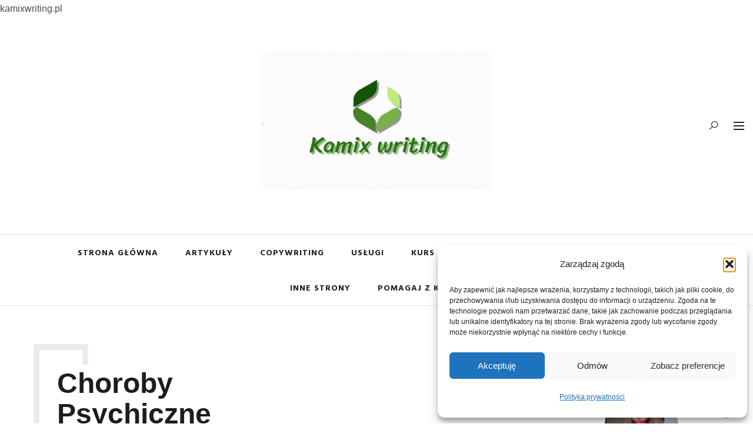

--- FILE ---
content_type: text/html; charset=UTF-8
request_url: https://kamixwriting.pl/tag/choroby-psychiczne/
body_size: 28223
content:
<!DOCTYPE html>
<html lang="pl-PL" prefix="og: https://ogp.me/ns#">
<head>
	<meta charset="UTF-8">
	<meta name="description" content="Blog z artykułami na różne tematy oraz oferta usług copywriterskich. Artykuły na zamówienie dla każdego."><meta name="keywords" content="blog, copywriting, usługi, pisanie tekstów, pisanie, artykuły, teksty na zlecenie, lifestyle, różne tematy, styl życia, pasje, hobby">
<meta property="og:url" content="https://kamixwriting.pl/problemy-psychiczne-skad-sie-biora-i-jak-sobie-z-nimi-radzic/"/><meta property="og:type" content="website"/><meta property="og:title" content="Problemy psychiczne &#8211; skąd się biorą i jak sobie z nimi radzić?"/><meta property="og:description" content="Blog z artykułami na różne tematy oraz oferta usług copywriterskich. Artykuły na zamówienie dla każdego."/><meta property="og:image" content="https://kamixwriting.pl/wp-content/uploads/2021/10/desperate-g112f84779_1920-845x550.jpg"/><meta property="og:site_name" content="Problemy psychiczne &#8211; skąd się biorą i jak sobie z nimi radzić?" /><meta name="twitter:description" content="Blog z artykułami na różne tematy oraz oferta usług copywriterskich. Artykuły na zamówienie dla każdego." /><meta name="twitter:title" content="Problemy psychiczne &#8211; skąd się biorą i jak sobie z nimi radzić?" /><meta name="twitter:card" content="summary"><meta name="twitter:image" content="https://kamixwriting.pl/wp-content/uploads/2021/10/desperate-g112f84779_1920-845x550.jpg" /><meta name="viewport" content="width=device-width, initial-scale=1.0, maximum-scale=1.0">	<link rel="profile" href="http://gmpg.org/xfn/11">
	<link rel="pingback" href="https://kamixwriting.pl/xmlrpc.php">
		
<!-- Optymalizacja wyszukiwarek według Rank Math - https://rankmath.com/ -->
<title>choroby psychiczne - Kamixwriting.pl</title>
<meta name="robots" content="index, follow, max-snippet:-1, max-video-preview:-1, max-image-preview:large"/>
<link rel="canonical" href="https://kamixwriting.pl/tag/choroby-psychiczne/" />
<meta property="og:locale" content="pl_PL" />
<meta property="og:type" content="article" />
<meta property="og:title" content="choroby psychiczne - Kamixwriting.pl" />
<meta property="og:url" content="https://kamixwriting.pl/tag/choroby-psychiczne/" />
<meta property="og:site_name" content="Kamixwriting.pl" />
<meta name="twitter:card" content="summary_large_image" />
<meta name="twitter:title" content="choroby psychiczne - Kamixwriting.pl" />
<meta name="twitter:label1" content="Wpisy" />
<meta name="twitter:data1" content="1" />
<script type="application/ld+json" class="rank-math-schema">{"@context":"https://schema.org","@graph":[{"@type":"Organization","@id":"https://kamixwriting.pl/#organization","name":"Kamixwriting.pl"},{"@type":"WebSite","@id":"https://kamixwriting.pl/#website","url":"https://kamixwriting.pl","name":"Kamixwriting.pl","publisher":{"@id":"https://kamixwriting.pl/#organization"},"inLanguage":"pl-PL"},{"@type":"CollectionPage","@id":"https://kamixwriting.pl/tag/choroby-psychiczne/#webpage","url":"https://kamixwriting.pl/tag/choroby-psychiczne/","name":"choroby psychiczne - Kamixwriting.pl","isPartOf":{"@id":"https://kamixwriting.pl/#website"},"inLanguage":"pl-PL"}]}</script>
<!-- /Wtyczka Rank Math WordPress SEO -->

<script type='application/javascript'  id='pys-version-script'>console.log('PixelYourSite Free version 11.1.5.2');</script>
<link rel='dns-prefetch' href='//fonts.googleapis.com' />
<link rel="alternate" type="application/rss+xml" title="Kamixwriting.pl &raquo; Kanał z wpisami" href="https://kamixwriting.pl/feed/" />
<link rel="alternate" type="application/rss+xml" title="Kamixwriting.pl &raquo; Kanał z komentarzami" href="https://kamixwriting.pl/comments/feed/" />
<link rel="alternate" type="application/rss+xml" title="Kamixwriting.pl &raquo; Kanał z wpisami otagowanymi jako choroby psychiczne" href="https://kamixwriting.pl/tag/choroby-psychiczne/feed/" />
<style id='wp-img-auto-sizes-contain-inline-css' type='text/css'>
img:is([sizes=auto i],[sizes^="auto," i]){contain-intrinsic-size:3000px 1500px}
/*# sourceURL=wp-img-auto-sizes-contain-inline-css */
</style>
<link rel='stylesheet' id='font-awesome-css' href='https://kamixwriting.pl/wp-content/themes/brookside/framework/fonts/font-awesome/css/all.min.css?ver=5.8.1' type='text/css' media='all' />
<link rel='stylesheet' id='line-awesome-css' href='https://kamixwriting.pl/wp-content/themes/brookside/framework/fonts/line-awesome/css/line-awesome.min.css?ver=1.0' type='text/css' media='all' />
<link rel='stylesheet' id='dlmenu-css' href='https://kamixwriting.pl/wp-content/themes/brookside/css/dlmenu.css?ver=1.0' type='text/css' media='all' />
<link rel='stylesheet' id='brookside-basic-css' href='https://kamixwriting.pl/wp-content/themes/brookside/css/basic.css?ver=1.0' type='text/css' media='all' />
<link rel='stylesheet' id='brookside-skeleton-css' href='https://kamixwriting.pl/wp-content/themes/brookside/css/grid.css?ver=1' type='text/css' media='all' />
<link rel='stylesheet' id='image-lightbox-css' href='https://kamixwriting.pl/wp-content/themes/brookside/css/imageLightbox.min.css?ver=1.0' type='text/css' media='all' />
<link rel='stylesheet' id='brookside-stylesheet-css' href='https://kamixwriting.pl/wp-content/themes/brookside/style.css?ver=1.0' type='text/css' media='all' />
<style id='brookside-stylesheet-inline-css' type='text/css'>
body {font-family:'Arial'; font-size:16px; line-height:30px; color:#444b4d;}body {padding-top:0px; padding-right:0px; padding-bottom:0px; padding-left:0px;}#content .has-regular-font-size {font-size:16px;} a {color:#1a8c37;}a:hover,.meta-categories a:hover {color:#dd3333;}#header {} .page-id-1281 #header,.page-id-1281 #side-header,.page-id-1281 #side-header-vertical,.postid-1281 #header,.postid-1281 #side-header,.postid-1281 #side-header-vertical {}#header .logo img {width:600px;}#header.header4.header-scrolled .logo img,#header.header5.header-scrolled .logo img {width:300px;}#header .logo .logo_text,#hidden-area-widgets .logo .logo_text {font-size:600px; letter-spacing:0px; color:#119600;}#hidden-area-widgets .widgets-side-bg {background-image:url(http://kamixwriting.pl/wp-content/uploads/2019/08/computer-1185626_1920.jpg);}#mobile-header .logo img {width:90px;}#mobile-header .logo .logo_text {font-size:18px;}#navigation .menu li a,#mobile-header .dl-menuwrapper li a,#navigation-block #wp-megamenu-main_navigation>.wpmm-nav-wrap ul.wp-megamenu>li>a,#navigation-block #wp-megamenu-main_navigation>.wpmm-nav-wrap ul.wp-megamenu>li ul.wp-megamenu-sub-menu .wpmm-tab-btns li a {font-size:14px; font-weight:800; font-family:'Hind Vadodara'; text-transform:uppercase;} .menu > li > a {padding-right:22px; padding-left:20px;}input[type="submit"],.button,button[type="submit"],#content .tnp-subscription input.tnp-submit,#content .woocommerce #respond input#submit {font-family:'Montserrat'; font-size:12px; background-color:#1c1d1f; border-color:transparent; color:#ffffff; font-weight:500; border-radius:0px; letter-spacing:1px; padding:19px 41px}#content .wp-block-button .wp-block-button__link {font-family:'Montserrat'; font-size:12px; color:#ffffff; font-weight:500; border-radius:0px; letter-spacing:1px; padding:19px 41px}#content .wp-block-button .wp-block-button__link:not(.has-background) {background-color:#1c1d1f; border-color:transparent;}#footer-widgets .widget_brooksidesubscribe .newsletter-submit button {background-color:#1c1d1f; color:#ffffff;}#content .woocommerce div.product .woocommerce-tabs ul.tabs li a,#content .woocommerce .quantity .qty,#content .woocommerce .quantity .qty-button,.pagination_post .prev-link,.pagination_post .next-link {font-family:'Montserrat';} .post-slider-item .post-more .post-more-link,.sharebox.sharebox-sticky .share-text {font-family:'Montserrat'; font-size:11px;} .loadmore.button {background-color:#141516; border-color:#141516; color:#fff;}#footer-copy-block {font-size:15px; font-family:'Montserrat'; color:#201f22;}#footer #footer-bottom .social-icons li a {background-color:#abacae;}#footer .special-bg {background-color:#1d1f20; display:none; }#footer {padding-top:45px; padding-bottom:75px;}#footer {background-color:#fff;} .page-id-1281 #footer {} .title:after {display:none !important;} .post .title.hr-sep {margin-bottom:0!important;} .title h1,.title h2,.title h3 {font-family:'Arial'; color:#1c1d1f; font-weight:700; font-size:40px; text-transform:capitalize; letter-spacing:0px;}#content .woocommerce .woocommerce-loop-product__title {font-family:'Arial'; color:#1c1d1f; font-weight:700; text-transform:capitalize; letter-spacing:0px;} .author-title h2 {font-family:'Arial'; text-transform:capitalize; letter-spacing:0px;}#navigation-block #wp-megamenu-main_navigation>.wpmm-nav-wrap ul.wp-megamenu h4.grid-post-title a,#navigation-block #wp-megamenu-main_navigation>.wpmm-nav-wrap ul.wp-megamenu h4.grid-post-title,.archive .title.archive-title span {font-family:'Arial' !important;} .logo {font-family:'Cookie'; font-weight:700; text-transform:lowercase;} .footer-logo {font-family:'Montserrat'; font-size:18px; font-weight:400; text-transform:uppercase; color:#151516;}blockquote,.woocommerce #reviews #comments ol.commentlist li .comment-text p.meta {font-family:'Arial';}h1,h2,h3,h4,h5,.has-drop-cap:first-letter {font-family:'Arial'; color:#1c1d1f; font-weight:700; letter-spacing:0px;}#pagination .current,.pagination-view-all {font-family:'Arial';} .post-slider-item .post-more.style_5 h3,.post-slider-item .post-more h3 {font-family:'Arial'; font-weight:700; text-transform:capitalize; letter-spacing:1.5px;}p.title-font {font-family:'Arial';}#content .woocommerce ul.products li.product .price,#content .woocommerce table.shop_table .product-subtotal span,#content .woocommerce table.shop_table .product-name a,.woocommerce table.shop_table tbody th {font-family:'Arial'; color:#1c1d1f;} .social-icons.big_icon_text li span {font-family:'Arial';} .woocommerce .products div.product p.price,.woocommerce .products div.product span.price {color:#138921 !important;} .woocommerce div.product p.price,.woocommerce div.product span.price {font-family:'Arial' !important;} .title h2 a:hover,.title h3 a:hover,.related-item-title a:hover,.latest-blog-item-description a.title:hover,.post-slider-item .post-more.style_5 h3 a:hover {color:#ba5c23;} .meta-categories {font-size:10px; font-family:'ABeeZee'; text-transform:uppercase; letter-spacing:1px; color:#1b9139; font-weight:800;} .post.style_6 .post-more a {font-size:10px; font-family:'ABeeZee'; text-transform:uppercase; letter-spacing:1px;} .post.post-featured-style4.post-item-1 .post-img-block .meta-over-img .title .meta-categories {color:#1b9139;} .meta-info .meta-date {font-size:10px; font-family:'ABeeZee'; text-transform:uppercase; letter-spacing:1px; font-weight:800;} .meta-categories a:hover {color:#dd3333;} .post-meta.footer-meta > div {font-size:11px; font-family:'Montserrat'; text-transform:uppercase; color:#2d2d2c;} .herosection_text {font-family:'ABeeZee';} .wpb_widgetised_column .widget h3.title,.widget-title,#related-posts h2,#comments #reply-title,#comments-title,.write-comment h3 {font-size:12px;font-weight:600; font-family:'Arial'; color:#1c1d1f; text-transform:uppercase; letter-spacing:1px;}#related-posts h2,#comments #reply-title,#comments-title,.write-comment h3 {font-weight:600; font-family:'Arial'; color:#1c1d1f; text-transform:uppercase; letter-spacing:1px;} .comment .author-title,.widget_categories ul li,.widget_pages ul li {font-family:'Arial'; color:#1c1d1f;} .meta-date,#latest-list-posts .post .post-meta .categories,#latest-posts .post .post-meta .categories,.meta-read,.related-meta-date,.label-date,.post-meta .post-more a span,.post-more a.post-more-button span,.tp-caption.slider-posts-desc .slider-post-meta,.slider-posts-desc .slider-post-meta,.author .comment-reply a,.author .comment-reply span,.pagination_post > a,.pagination_post > span,body.single-post .post .post-meta .meta > div {font-size:12px; font-family:'Montserrat'; text-transform:uppercase; letter-spacing:1px;} .meta-date,#navigation-block #wp-megamenu-main_navigation>.wpmm-nav-wrap ul.wp-megamenu .meta-date {color:#2d2d2c;} .widget .latest-blog-list .post-meta-recent span,.prev-post-title span,.next-post-title span,.post-meta-tags .meta-tags a {font-family:'Arial';} .widget .latest-blog-list .meta-categories a:hover,.post-meta .meta-tags a:hover,.author .comment-reply a:hover,.pie-top-button,#header .social-icons li a:hover,#mobile-nav .social-icons li a:hover,.widget_categories ul li a:hover,#latest-list-posts .post .post-meta .categories a:hover,input[type="checkbox"]:not(:checked) + label:after,input[type="checkbox"]:checked + label:after,.category-block:hover .category-block-inner .link-icon,.author .comment-reply a,#content .woocommerce .product .price ins,#content .woocommerce table.shop_table .product-remove .remove:hover,.subscribe-popup h5.subtitle {color:#138921;}#content .woocommerce-message .button,.block-title,.list-style2 li:before,.number-list li:before,.widget_brooksidesubscribe .newsletter-submit button,.widget_instagram h4 a,.author-description .social-icons li a,.post.style_6 .post-more a:hover,.pagination-view-all a:hover,.pagination-view-all:hover,ul#nav-mobile li > a:hover,#navigation .menu li > a:hover,#navigation .menu li ul li a:hover,#navigation-block .wp-megamenu li a:hover,#navigation-block #wp-megamenu-main_navigation>.wpmm-nav-wrap ul.wp-megamenu>li ul.wp-megamenu-sub-menu li:hover>a,.header-dark.header-transparent ul#nav-mobile li > a:hover,.header-dark.header-transparent #navigation .menu li > a:hover,.header-dark.header-transparent #navigation .menu li ul li a:hover,.header-dark.header-transparent #navigation-block .wp-megamenu li a:hover,.header-dark.header-transparent #navigation-block #wp-megamenu-main_navigation>.wpmm-nav-wrap ul.wp-megamenu>li ul.wp-megamenu-sub-menu li:hover>a,#navigation-block ul.wp-megamenu li ul.wp-megamenu-sub-menu .wpmm-vertical-tabs-nav ul li.active:hover,#navigation-block ul.wp-megamenu li ul.wp-megamenu-sub-menu .wpmm-vertical-tabs-nav ul li.active:hover a,.header-dark.header-transparent #navigation-block ul.wp-megamenu li ul.wp-megamenu-sub-menu .wpmm-vertical-tabs-nav ul li.active:hover,.header-dark.header-transparent #navigation-block ul.wp-megamenu li ul.wp-megamenu-sub-menu .wpmm-vertical-tabs-nav ul li.active:hover a,blockquote::before,.wp-block-quote::before,#pagination span.next,#pagination span.previous,.post-meta-tags .meta-tags a,.owl-post-slider .owl-nav div,#pagination .current {color:#138921 !important;} .social-icons.big_icon_text li a:hover,.sharebox.sharebox-sticky ul li a:hover,.list-style1 li:before,.post-slider-item:hover .post-more.style_4 .post-more-inner,#pagination a.next:hover,#pagination a.previous:hover,.subscribe-block .newsletter-submit .button-subscribe:hover {background-color:#138921;} .instagram-item:hover img,input[type="text"]:focus,input[type="password"]:focus,input[type="email"]:focus,input[type="url"]:focus,input[type="tel"]:focus,input[type="number"]:focus,textarea:focus,.single-post .post.featured .title .meta-date .meta-categories a,.wp-block-pullquote blockquote,#content .wp-block-pullquote blockquote,#content blockquote.style2,#navigation .menu li ul li a:hover:before,#navigation .menu li ul .current-menu-item > a:before,#navigation .menu li ul .current-menu-ancestor > a:before,.wp-megamenu-wrap .wp-megamenu li .wp-megamenu-sub-menu li > a:hover:before,.wp-megamenu-wrap .wp-megamenu li .wp-megamenu-sub-menu li.current-menu-item > a:before,.wp-megamenu-wrap .wp-megamenu li .wp-megamenu-sub-menu li.current-menu-ancestor > a:before,#navigation-block #wp-megamenu-main_navigation>.wpmm-nav-wrap ul.wp-megamenu>li ul.wp-megamenu-sub-menu .wpmm-tab-btns li.active a:before,blockquote.is-style-style2 {border-color:#138921;} .category-block:hover .category-block-inner::before {border-top-color:#138921; border-right-color:#138921;} .category-block:hover .category-block-inner::after {border-bottom-color:#138921; border-left-color:#138921;}#sidebar .widget.widget_socials .social-icons li a:before,.pie,#footer .social-icons li a:before,.sk-folding-cube .sk-cube:before,#back-to-top a:hover,input[type="radio"]:checked + label:after,input[type="radio"]:not(:checked) + label:after,.pagination_post > span,.pagination_post > a:hover,.woocommerce nav.woocommerce-pagination ul li a:focus,.woocommerce nav.woocommerce-pagination ul li a:hover,.woocommerce nav.woocommerce-pagination ul li span.current {background-color:#138921 !important;}
/*# sourceURL=brookside-stylesheet-inline-css */
</style>
<link rel='stylesheet' id='owl-carousel-css' href='https://kamixwriting.pl/wp-content/themes/brookside/css/owl.carousel.css?ver=2.0.0' type='text/css' media='all' />
<link rel='stylesheet' id='brookside-responsive-css' href='https://kamixwriting.pl/wp-content/themes/brookside/css/responsive.css?ver=1.0' type='text/css' media='all' />
<style id='wp-emoji-styles-inline-css' type='text/css'>

	img.wp-smiley, img.emoji {
		display: inline !important;
		border: none !important;
		box-shadow: none !important;
		height: 1em !important;
		width: 1em !important;
		margin: 0 0.07em !important;
		vertical-align: -0.1em !important;
		background: none !important;
		padding: 0 !important;
	}
/*# sourceURL=wp-emoji-styles-inline-css */
</style>
<style id='wp-block-library-inline-css' type='text/css'>
:root{--wp-block-synced-color:#7a00df;--wp-block-synced-color--rgb:122,0,223;--wp-bound-block-color:var(--wp-block-synced-color);--wp-editor-canvas-background:#ddd;--wp-admin-theme-color:#007cba;--wp-admin-theme-color--rgb:0,124,186;--wp-admin-theme-color-darker-10:#006ba1;--wp-admin-theme-color-darker-10--rgb:0,107,160.5;--wp-admin-theme-color-darker-20:#005a87;--wp-admin-theme-color-darker-20--rgb:0,90,135;--wp-admin-border-width-focus:2px}@media (min-resolution:192dpi){:root{--wp-admin-border-width-focus:1.5px}}.wp-element-button{cursor:pointer}:root .has-very-light-gray-background-color{background-color:#eee}:root .has-very-dark-gray-background-color{background-color:#313131}:root .has-very-light-gray-color{color:#eee}:root .has-very-dark-gray-color{color:#313131}:root .has-vivid-green-cyan-to-vivid-cyan-blue-gradient-background{background:linear-gradient(135deg,#00d084,#0693e3)}:root .has-purple-crush-gradient-background{background:linear-gradient(135deg,#34e2e4,#4721fb 50%,#ab1dfe)}:root .has-hazy-dawn-gradient-background{background:linear-gradient(135deg,#faaca8,#dad0ec)}:root .has-subdued-olive-gradient-background{background:linear-gradient(135deg,#fafae1,#67a671)}:root .has-atomic-cream-gradient-background{background:linear-gradient(135deg,#fdd79a,#004a59)}:root .has-nightshade-gradient-background{background:linear-gradient(135deg,#330968,#31cdcf)}:root .has-midnight-gradient-background{background:linear-gradient(135deg,#020381,#2874fc)}:root{--wp--preset--font-size--normal:16px;--wp--preset--font-size--huge:42px}.has-regular-font-size{font-size:1em}.has-larger-font-size{font-size:2.625em}.has-normal-font-size{font-size:var(--wp--preset--font-size--normal)}.has-huge-font-size{font-size:var(--wp--preset--font-size--huge)}.has-text-align-center{text-align:center}.has-text-align-left{text-align:left}.has-text-align-right{text-align:right}.has-fit-text{white-space:nowrap!important}#end-resizable-editor-section{display:none}.aligncenter{clear:both}.items-justified-left{justify-content:flex-start}.items-justified-center{justify-content:center}.items-justified-right{justify-content:flex-end}.items-justified-space-between{justify-content:space-between}.screen-reader-text{border:0;clip-path:inset(50%);height:1px;margin:-1px;overflow:hidden;padding:0;position:absolute;width:1px;word-wrap:normal!important}.screen-reader-text:focus{background-color:#ddd;clip-path:none;color:#444;display:block;font-size:1em;height:auto;left:5px;line-height:normal;padding:15px 23px 14px;text-decoration:none;top:5px;width:auto;z-index:100000}html :where(.has-border-color){border-style:solid}html :where([style*=border-top-color]){border-top-style:solid}html :where([style*=border-right-color]){border-right-style:solid}html :where([style*=border-bottom-color]){border-bottom-style:solid}html :where([style*=border-left-color]){border-left-style:solid}html :where([style*=border-width]){border-style:solid}html :where([style*=border-top-width]){border-top-style:solid}html :where([style*=border-right-width]){border-right-style:solid}html :where([style*=border-bottom-width]){border-bottom-style:solid}html :where([style*=border-left-width]){border-left-style:solid}html :where(img[class*=wp-image-]){height:auto;max-width:100%}:where(figure){margin:0 0 1em}html :where(.is-position-sticky){--wp-admin--admin-bar--position-offset:var(--wp-admin--admin-bar--height,0px)}@media screen and (max-width:600px){html :where(.is-position-sticky){--wp-admin--admin-bar--position-offset:0px}}

/*# sourceURL=wp-block-library-inline-css */
</style><style id='global-styles-inline-css' type='text/css'>
:root{--wp--preset--aspect-ratio--square: 1;--wp--preset--aspect-ratio--4-3: 4/3;--wp--preset--aspect-ratio--3-4: 3/4;--wp--preset--aspect-ratio--3-2: 3/2;--wp--preset--aspect-ratio--2-3: 2/3;--wp--preset--aspect-ratio--16-9: 16/9;--wp--preset--aspect-ratio--9-16: 9/16;--wp--preset--color--black: #000000;--wp--preset--color--cyan-bluish-gray: #abb8c3;--wp--preset--color--white: #ffffff;--wp--preset--color--pale-pink: #f78da7;--wp--preset--color--vivid-red: #cf2e2e;--wp--preset--color--luminous-vivid-orange: #ff6900;--wp--preset--color--luminous-vivid-amber: #fcb900;--wp--preset--color--light-green-cyan: #7bdcb5;--wp--preset--color--vivid-green-cyan: #00d084;--wp--preset--color--pale-cyan-blue: #8ed1fc;--wp--preset--color--vivid-cyan-blue: #0693e3;--wp--preset--color--vivid-purple: #9b51e0;--wp--preset--gradient--vivid-cyan-blue-to-vivid-purple: linear-gradient(135deg,rgb(6,147,227) 0%,rgb(155,81,224) 100%);--wp--preset--gradient--light-green-cyan-to-vivid-green-cyan: linear-gradient(135deg,rgb(122,220,180) 0%,rgb(0,208,130) 100%);--wp--preset--gradient--luminous-vivid-amber-to-luminous-vivid-orange: linear-gradient(135deg,rgb(252,185,0) 0%,rgb(255,105,0) 100%);--wp--preset--gradient--luminous-vivid-orange-to-vivid-red: linear-gradient(135deg,rgb(255,105,0) 0%,rgb(207,46,46) 100%);--wp--preset--gradient--very-light-gray-to-cyan-bluish-gray: linear-gradient(135deg,rgb(238,238,238) 0%,rgb(169,184,195) 100%);--wp--preset--gradient--cool-to-warm-spectrum: linear-gradient(135deg,rgb(74,234,220) 0%,rgb(151,120,209) 20%,rgb(207,42,186) 40%,rgb(238,44,130) 60%,rgb(251,105,98) 80%,rgb(254,248,76) 100%);--wp--preset--gradient--blush-light-purple: linear-gradient(135deg,rgb(255,206,236) 0%,rgb(152,150,240) 100%);--wp--preset--gradient--blush-bordeaux: linear-gradient(135deg,rgb(254,205,165) 0%,rgb(254,45,45) 50%,rgb(107,0,62) 100%);--wp--preset--gradient--luminous-dusk: linear-gradient(135deg,rgb(255,203,112) 0%,rgb(199,81,192) 50%,rgb(65,88,208) 100%);--wp--preset--gradient--pale-ocean: linear-gradient(135deg,rgb(255,245,203) 0%,rgb(182,227,212) 50%,rgb(51,167,181) 100%);--wp--preset--gradient--electric-grass: linear-gradient(135deg,rgb(202,248,128) 0%,rgb(113,206,126) 100%);--wp--preset--gradient--midnight: linear-gradient(135deg,rgb(2,3,129) 0%,rgb(40,116,252) 100%);--wp--preset--font-size--small: 13px;--wp--preset--font-size--medium: 20px;--wp--preset--font-size--large: 36px;--wp--preset--font-size--x-large: 42px;--wp--preset--spacing--20: 0.44rem;--wp--preset--spacing--30: 0.67rem;--wp--preset--spacing--40: 1rem;--wp--preset--spacing--50: 1.5rem;--wp--preset--spacing--60: 2.25rem;--wp--preset--spacing--70: 3.38rem;--wp--preset--spacing--80: 5.06rem;--wp--preset--shadow--natural: 6px 6px 9px rgba(0, 0, 0, 0.2);--wp--preset--shadow--deep: 12px 12px 50px rgba(0, 0, 0, 0.4);--wp--preset--shadow--sharp: 6px 6px 0px rgba(0, 0, 0, 0.2);--wp--preset--shadow--outlined: 6px 6px 0px -3px rgb(255, 255, 255), 6px 6px rgb(0, 0, 0);--wp--preset--shadow--crisp: 6px 6px 0px rgb(0, 0, 0);}:where(.is-layout-flex){gap: 0.5em;}:where(.is-layout-grid){gap: 0.5em;}body .is-layout-flex{display: flex;}.is-layout-flex{flex-wrap: wrap;align-items: center;}.is-layout-flex > :is(*, div){margin: 0;}body .is-layout-grid{display: grid;}.is-layout-grid > :is(*, div){margin: 0;}:where(.wp-block-columns.is-layout-flex){gap: 2em;}:where(.wp-block-columns.is-layout-grid){gap: 2em;}:where(.wp-block-post-template.is-layout-flex){gap: 1.25em;}:where(.wp-block-post-template.is-layout-grid){gap: 1.25em;}.has-black-color{color: var(--wp--preset--color--black) !important;}.has-cyan-bluish-gray-color{color: var(--wp--preset--color--cyan-bluish-gray) !important;}.has-white-color{color: var(--wp--preset--color--white) !important;}.has-pale-pink-color{color: var(--wp--preset--color--pale-pink) !important;}.has-vivid-red-color{color: var(--wp--preset--color--vivid-red) !important;}.has-luminous-vivid-orange-color{color: var(--wp--preset--color--luminous-vivid-orange) !important;}.has-luminous-vivid-amber-color{color: var(--wp--preset--color--luminous-vivid-amber) !important;}.has-light-green-cyan-color{color: var(--wp--preset--color--light-green-cyan) !important;}.has-vivid-green-cyan-color{color: var(--wp--preset--color--vivid-green-cyan) !important;}.has-pale-cyan-blue-color{color: var(--wp--preset--color--pale-cyan-blue) !important;}.has-vivid-cyan-blue-color{color: var(--wp--preset--color--vivid-cyan-blue) !important;}.has-vivid-purple-color{color: var(--wp--preset--color--vivid-purple) !important;}.has-black-background-color{background-color: var(--wp--preset--color--black) !important;}.has-cyan-bluish-gray-background-color{background-color: var(--wp--preset--color--cyan-bluish-gray) !important;}.has-white-background-color{background-color: var(--wp--preset--color--white) !important;}.has-pale-pink-background-color{background-color: var(--wp--preset--color--pale-pink) !important;}.has-vivid-red-background-color{background-color: var(--wp--preset--color--vivid-red) !important;}.has-luminous-vivid-orange-background-color{background-color: var(--wp--preset--color--luminous-vivid-orange) !important;}.has-luminous-vivid-amber-background-color{background-color: var(--wp--preset--color--luminous-vivid-amber) !important;}.has-light-green-cyan-background-color{background-color: var(--wp--preset--color--light-green-cyan) !important;}.has-vivid-green-cyan-background-color{background-color: var(--wp--preset--color--vivid-green-cyan) !important;}.has-pale-cyan-blue-background-color{background-color: var(--wp--preset--color--pale-cyan-blue) !important;}.has-vivid-cyan-blue-background-color{background-color: var(--wp--preset--color--vivid-cyan-blue) !important;}.has-vivid-purple-background-color{background-color: var(--wp--preset--color--vivid-purple) !important;}.has-black-border-color{border-color: var(--wp--preset--color--black) !important;}.has-cyan-bluish-gray-border-color{border-color: var(--wp--preset--color--cyan-bluish-gray) !important;}.has-white-border-color{border-color: var(--wp--preset--color--white) !important;}.has-pale-pink-border-color{border-color: var(--wp--preset--color--pale-pink) !important;}.has-vivid-red-border-color{border-color: var(--wp--preset--color--vivid-red) !important;}.has-luminous-vivid-orange-border-color{border-color: var(--wp--preset--color--luminous-vivid-orange) !important;}.has-luminous-vivid-amber-border-color{border-color: var(--wp--preset--color--luminous-vivid-amber) !important;}.has-light-green-cyan-border-color{border-color: var(--wp--preset--color--light-green-cyan) !important;}.has-vivid-green-cyan-border-color{border-color: var(--wp--preset--color--vivid-green-cyan) !important;}.has-pale-cyan-blue-border-color{border-color: var(--wp--preset--color--pale-cyan-blue) !important;}.has-vivid-cyan-blue-border-color{border-color: var(--wp--preset--color--vivid-cyan-blue) !important;}.has-vivid-purple-border-color{border-color: var(--wp--preset--color--vivid-purple) !important;}.has-vivid-cyan-blue-to-vivid-purple-gradient-background{background: var(--wp--preset--gradient--vivid-cyan-blue-to-vivid-purple) !important;}.has-light-green-cyan-to-vivid-green-cyan-gradient-background{background: var(--wp--preset--gradient--light-green-cyan-to-vivid-green-cyan) !important;}.has-luminous-vivid-amber-to-luminous-vivid-orange-gradient-background{background: var(--wp--preset--gradient--luminous-vivid-amber-to-luminous-vivid-orange) !important;}.has-luminous-vivid-orange-to-vivid-red-gradient-background{background: var(--wp--preset--gradient--luminous-vivid-orange-to-vivid-red) !important;}.has-very-light-gray-to-cyan-bluish-gray-gradient-background{background: var(--wp--preset--gradient--very-light-gray-to-cyan-bluish-gray) !important;}.has-cool-to-warm-spectrum-gradient-background{background: var(--wp--preset--gradient--cool-to-warm-spectrum) !important;}.has-blush-light-purple-gradient-background{background: var(--wp--preset--gradient--blush-light-purple) !important;}.has-blush-bordeaux-gradient-background{background: var(--wp--preset--gradient--blush-bordeaux) !important;}.has-luminous-dusk-gradient-background{background: var(--wp--preset--gradient--luminous-dusk) !important;}.has-pale-ocean-gradient-background{background: var(--wp--preset--gradient--pale-ocean) !important;}.has-electric-grass-gradient-background{background: var(--wp--preset--gradient--electric-grass) !important;}.has-midnight-gradient-background{background: var(--wp--preset--gradient--midnight) !important;}.has-small-font-size{font-size: var(--wp--preset--font-size--small) !important;}.has-medium-font-size{font-size: var(--wp--preset--font-size--medium) !important;}.has-large-font-size{font-size: var(--wp--preset--font-size--large) !important;}.has-x-large-font-size{font-size: var(--wp--preset--font-size--x-large) !important;}
/*# sourceURL=global-styles-inline-css */
</style>

<style id='classic-theme-styles-inline-css' type='text/css'>
/*! This file is auto-generated */
.wp-block-button__link{color:#fff;background-color:#32373c;border-radius:9999px;box-shadow:none;text-decoration:none;padding:calc(.667em + 2px) calc(1.333em + 2px);font-size:1.125em}.wp-block-file__button{background:#32373c;color:#fff;text-decoration:none}
/*# sourceURL=/wp-includes/css/classic-themes.min.css */
</style>
<link rel='stylesheet' id='contact-form-7-css' href='https://kamixwriting.pl/wp-content/plugins/contact-form-7/includes/css/styles.css?ver=6.1.4' type='text/css' media='all' />
<link rel='stylesheet' id='SFSImainCss-css' href='https://kamixwriting.pl/wp-content/plugins/ultimate-social-media-icons/css/sfsi-style.css?ver=2.9.6' type='text/css' media='all' />
<link rel='stylesheet' id='dashicons-css' href='https://kamixwriting.pl/wp-includes/css/dashicons.min.css?ver=6.9' type='text/css' media='all' />
<link rel='stylesheet' id='wpmm_fontawesome_css-css' href='https://kamixwriting.pl/wp-content/plugins/wp-megamenu/assets/font-awesome-4.7.0/css/font-awesome.min.css?ver=4.7.0' type='text/css' media='all' />
<link rel='stylesheet' id='wpmm_icofont_css-css' href='https://kamixwriting.pl/wp-content/plugins/wp-megamenu/assets/icofont/icofont.min.css?ver=1.0.1' type='text/css' media='all' />
<link rel='stylesheet' id='wpmm_css-css' href='https://kamixwriting.pl/wp-content/plugins/wp-megamenu/assets/css/wpmm.css?ver=1.4.2' type='text/css' media='all' />
<link rel='stylesheet' id='featuresbox_css-css' href='https://kamixwriting.pl/wp-content/plugins/wp-megamenu/addons/wpmm-featuresbox/wpmm-featuresbox.css?ver=1' type='text/css' media='all' />
<link rel='stylesheet' id='postgrid_css-css' href='https://kamixwriting.pl/wp-content/plugins/wp-megamenu/addons/wpmm-gridpost/wpmm-gridpost.css?ver=1' type='text/css' media='all' />
<link rel='stylesheet' id='cmplz-general-css' href='https://kamixwriting.pl/wp-content/plugins/complianz-gdpr/assets/css/cookieblocker.min.css?ver=1766003365' type='text/css' media='all' />
<link rel='stylesheet' id='google-fonts-brookside-css' href='//fonts.googleapis.com/css?family=Hind+Vadodara:100,100italic,200,200italic,300,300italic,400,400italic,500,500italic,600,600italic,700,700italic,800,800italic,900,900italic|Cookie:100,100italic,200,200italic,300,300italic,400,400italic,500,500italic,600,600italic,700,700italic,800,800italic,900,900italic|Montserrat:100,100italic,200,200italic,300,300italic,400,400italic,500,500italic,600,600italic,700,700italic,800,800italic,900,900italic|ABeeZee:100,100italic,200,200italic,300,300italic,400,400italic,500,500italic,600,600italic,700,700italic,800,800italic,900,900italic' type='text/css' media='all' />
<link rel='stylesheet' id='newsletter-css' href='https://kamixwriting.pl/wp-content/plugins/newsletter/style.css?ver=9.1.1' type='text/css' media='all' />
<style id='kadence-blocks-global-variables-inline-css' type='text/css'>
:root {--global-kb-font-size-sm:clamp(0.8rem, 0.73rem + 0.217vw, 0.9rem);--global-kb-font-size-md:clamp(1.1rem, 0.995rem + 0.326vw, 1.25rem);--global-kb-font-size-lg:clamp(1.75rem, 1.576rem + 0.543vw, 2rem);--global-kb-font-size-xl:clamp(2.25rem, 1.728rem + 1.63vw, 3rem);--global-kb-font-size-xxl:clamp(2.5rem, 1.456rem + 3.26vw, 4rem);--global-kb-font-size-xxxl:clamp(2.75rem, 0.489rem + 7.065vw, 6rem);}:root {--global-palette1: #3182CE;--global-palette2: #2B6CB0;--global-palette3: #1A202C;--global-palette4: #2D3748;--global-palette5: #4A5568;--global-palette6: #718096;--global-palette7: #EDF2F7;--global-palette8: #F7FAFC;--global-palette9: #ffffff;}
/*# sourceURL=kadence-blocks-global-variables-inline-css */
</style>
<link rel='stylesheet' id='open-sans-css' href='https://fonts.googleapis.com/css?family=Open+Sans%3A300italic%2C400italic%2C600italic%2C300%2C400%2C600&#038;subset=latin%2Clatin-ext&#038;display=fallback&#038;ver=6.9' type='text/css' media='all' />
<link rel='stylesheet' id='poppins-css' href='//fonts.googleapis.com/css?family=Poppins%3A100%2C100italic%2C200%2C200italic%2C300%2C300italic%2Cregular%2Citalic%2C500%2C500italic%2C600%2C600italic%2C700%2C700italic%2C800%2C800italic%2C900%2C900italic&#038;ver=1.4.2' type='text/css' media='all' />
<script type="text/javascript" src="https://kamixwriting.pl/wp-content/plugins/google-analytics-for-wordpress/assets/js/frontend-gtag.js?ver=9.11.1" id="monsterinsights-frontend-script-js" async="async" data-wp-strategy="async"></script>
<script data-cfasync="false" data-wpfc-render="false" type="text/javascript" id='monsterinsights-frontend-script-js-extra'>/* <![CDATA[ */
var monsterinsights_frontend = {"js_events_tracking":"true","download_extensions":"doc,pdf,ppt,zip,xls,docx,pptx,xlsx","inbound_paths":"[{\"path\":\"\\\/go\\\/\",\"label\":\"affiliate\"},{\"path\":\"\\\/recommend\\\/\",\"label\":\"affiliate\"}]","home_url":"https:\/\/kamixwriting.pl","hash_tracking":"false","v4_id":"G-6MSRW9YH8N"};/* ]]> */
</script>
<script type="text/javascript" src="https://kamixwriting.pl/wp-includes/js/jquery/jquery.min.js?ver=3.7.1" id="jquery-core-js"></script>
<script type="text/javascript" src="https://kamixwriting.pl/wp-includes/js/jquery/jquery-migrate.min.js?ver=3.4.1" id="jquery-migrate-js"></script>
<script type="text/javascript" src="https://kamixwriting.pl/wp-content/plugins/wp-megamenu/addons/wpmm-featuresbox/wpmm-featuresbox.js?ver=1" id="featuresbox-style-js"></script>
<script type="text/javascript" id="postgrid-style-js-extra">
/* <![CDATA[ */
var postgrid_ajax_load = {"ajax_url":"https://kamixwriting.pl/wp-admin/admin-ajax.php","redirecturl":"https://kamixwriting.pl/"};
//# sourceURL=postgrid-style-js-extra
/* ]]> */
</script>
<script type="text/javascript" src="https://kamixwriting.pl/wp-content/plugins/wp-megamenu/addons/wpmm-gridpost/wpmm-gridpost.js?ver=1" id="postgrid-style-js"></script>
<script data-service="facebook" data-category="marketing" type="text/plain" data-cmplz-src="https://kamixwriting.pl/wp-content/plugins/pixelyoursite/dist/scripts/jquery.bind-first-0.2.3.min.js?ver=0.2.3" id="jquery-bind-first-js"></script>
<script data-service="facebook" data-category="marketing" type="text/plain" data-cmplz-src="https://kamixwriting.pl/wp-content/plugins/pixelyoursite/dist/scripts/js.cookie-2.1.3.min.js?ver=2.1.3" id="js-cookie-pys-js"></script>
<script data-service="facebook" data-category="marketing" type="text/plain" data-cmplz-src="https://kamixwriting.pl/wp-content/plugins/pixelyoursite/dist/scripts/tld.min.js?ver=2.3.1" id="js-tld-js"></script>
<script data-service="facebook" data-category="marketing" type="text/plain" id="pys-js-extra">
/* <![CDATA[ */
var pysOptions = {"staticEvents":{"facebook":{"init_event":[{"delay":0,"type":"static","ajaxFire":false,"name":"PageView","pixelIds":["1527754681070826"],"eventID":"407aef5a-19c9-4fbf-90f5-7f78bb908bbf","params":{"page_title":"choroby psychiczne","post_type":"tag","post_id":1340,"plugin":"PixelYourSite","user_role":"guest","event_url":"kamixwriting.pl/tag/choroby-psychiczne/"},"e_id":"init_event","ids":[],"hasTimeWindow":false,"timeWindow":0,"woo_order":"","edd_order":""}]}},"dynamicEvents":[],"triggerEvents":[],"triggerEventTypes":[],"facebook":{"pixelIds":["1527754681070826"],"advancedMatching":[],"advancedMatchingEnabled":true,"removeMetadata":false,"wooVariableAsSimple":false,"serverApiEnabled":false,"wooCRSendFromServer":false,"send_external_id":null,"enabled_medical":false,"do_not_track_medical_param":["event_url","post_title","page_title","landing_page","content_name","categories","category_name","tags"],"meta_ldu":false},"debug":"","siteUrl":"https://kamixwriting.pl","ajaxUrl":"https://kamixwriting.pl/wp-admin/admin-ajax.php","ajax_event":"54ac744379","enable_remove_download_url_param":"1","cookie_duration":"7","last_visit_duration":"60","enable_success_send_form":"","ajaxForServerEvent":"1","ajaxForServerStaticEvent":"1","useSendBeacon":"1","send_external_id":"1","external_id_expire":"180","track_cookie_for_subdomains":"1","google_consent_mode":"1","gdpr":{"ajax_enabled":false,"all_disabled_by_api":false,"facebook_disabled_by_api":false,"analytics_disabled_by_api":false,"google_ads_disabled_by_api":false,"pinterest_disabled_by_api":false,"bing_disabled_by_api":false,"reddit_disabled_by_api":false,"externalID_disabled_by_api":false,"facebook_prior_consent_enabled":true,"analytics_prior_consent_enabled":true,"google_ads_prior_consent_enabled":null,"pinterest_prior_consent_enabled":true,"bing_prior_consent_enabled":true,"cookiebot_integration_enabled":false,"cookiebot_facebook_consent_category":"marketing","cookiebot_analytics_consent_category":"statistics","cookiebot_tiktok_consent_category":"marketing","cookiebot_google_ads_consent_category":"marketing","cookiebot_pinterest_consent_category":"marketing","cookiebot_bing_consent_category":"marketing","consent_magic_integration_enabled":false,"real_cookie_banner_integration_enabled":false,"cookie_notice_integration_enabled":false,"cookie_law_info_integration_enabled":false,"analytics_storage":{"enabled":true,"value":"granted","filter":false},"ad_storage":{"enabled":true,"value":"granted","filter":false},"ad_user_data":{"enabled":true,"value":"granted","filter":false},"ad_personalization":{"enabled":true,"value":"granted","filter":false}},"cookie":{"disabled_all_cookie":false,"disabled_start_session_cookie":false,"disabled_advanced_form_data_cookie":false,"disabled_landing_page_cookie":false,"disabled_first_visit_cookie":false,"disabled_trafficsource_cookie":false,"disabled_utmTerms_cookie":false,"disabled_utmId_cookie":false},"tracking_analytics":{"TrafficSource":"direct","TrafficLanding":"undefined","TrafficUtms":[],"TrafficUtmsId":[]},"GATags":{"ga_datalayer_type":"default","ga_datalayer_name":"dataLayerPYS"},"woo":{"enabled":false},"edd":{"enabled":false},"cache_bypass":"1769056737"};
//# sourceURL=pys-js-extra
/* ]]> */
</script>
<script data-service="facebook" data-category="marketing" type="text/plain" data-cmplz-src="https://kamixwriting.pl/wp-content/plugins/pixelyoursite/dist/scripts/public.js?ver=11.1.5.2" id="pys-js"></script>
<link rel="https://api.w.org/" href="https://kamixwriting.pl/wp-json/" /><link rel="alternate" title="JSON" type="application/json" href="https://kamixwriting.pl/wp-json/wp/v2/tags/1340" /><link rel="EditURI" type="application/rsd+xml" title="RSD" href="https://kamixwriting.pl/xmlrpc.php?rsd" />
<meta name="generator" content="WordPress 6.9" />
kamixwriting.pl<meta name="follow.[base64]" content="bZLVGCdSG3WXfzqrz2As"/><style>.wp-megamenu-wrap &gt; ul.wp-megamenu &gt; li.wpmm_mega_menu &gt; .wpmm-strees-row-container 
                        &gt; ul.wp-megamenu-sub-menu { width: 100% !important;}.wp-megamenu &gt; li.wp-megamenu-item-145.wpmm-item-fixed-width  &gt; ul.wp-megamenu-sub-menu { width: 100% !important;}.wpmm-nav-wrap ul.wp-megamenu&gt;li ul.wp-megamenu-sub-menu #wp-megamenu-item-145&gt;a { }.wpmm-nav-wrap .wp-megamenu&gt;li&gt;ul.wp-megamenu-sub-menu li#wp-megamenu-item-145&gt;a { }li#wp-megamenu-item-145&gt; ul ul ul&gt; li { width: 100%; display: inline-block;} li#wp-megamenu-item-145 a { }#wp-megamenu-item-145&gt; .wp-megamenu-sub-menu { }.wp-megamenu-wrap &gt; ul.wp-megamenu &gt; li.wpmm_mega_menu &gt; .wpmm-strees-row-container 
                        &gt; ul.wp-megamenu-sub-menu { width: 100% !important;}.wp-megamenu &gt; li.wp-megamenu-item-207.wpmm-item-fixed-width  &gt; ul.wp-megamenu-sub-menu { width: 100% !important;}.wpmm-nav-wrap ul.wp-megamenu&gt;li ul.wp-megamenu-sub-menu #wp-megamenu-item-207&gt;a { }.wpmm-nav-wrap .wp-megamenu&gt;li&gt;ul.wp-megamenu-sub-menu li#wp-megamenu-item-207&gt;a { }li#wp-megamenu-item-207&gt; ul ul ul&gt; li { width: 100%; display: inline-block;} li#wp-megamenu-item-207 a { }#wp-megamenu-item-207&gt; .wp-megamenu-sub-menu { }.wp-megamenu-wrap &gt; ul.wp-megamenu &gt; li.wpmm_mega_menu &gt; .wpmm-strees-row-container 
                        &gt; ul.wp-megamenu-sub-menu { width: 100% !important;}.wp-megamenu &gt; li.wp-megamenu-item-136.wpmm-item-fixed-width  &gt; ul.wp-megamenu-sub-menu { width: 100% !important;}.wpmm-nav-wrap ul.wp-megamenu&gt;li ul.wp-megamenu-sub-menu #wp-megamenu-item-136&gt;a { }.wpmm-nav-wrap .wp-megamenu&gt;li&gt;ul.wp-megamenu-sub-menu li#wp-megamenu-item-136&gt;a { }li#wp-megamenu-item-136&gt; ul ul ul&gt; li { width: 100%; display: inline-block;} li#wp-megamenu-item-136 a { }#wp-megamenu-item-136&gt; .wp-megamenu-sub-menu { }.wp-megamenu-wrap &gt; ul.wp-megamenu &gt; li.wpmm_mega_menu &gt; .wpmm-strees-row-container 
                        &gt; ul.wp-megamenu-sub-menu { width: 100% !important;}.wp-megamenu &gt; li.wp-megamenu-item-503.wpmm-item-fixed-width  &gt; ul.wp-megamenu-sub-menu { width: 100% !important;}.wpmm-nav-wrap ul.wp-megamenu&gt;li ul.wp-megamenu-sub-menu #wp-megamenu-item-503&gt;a { }.wpmm-nav-wrap .wp-megamenu&gt;li&gt;ul.wp-megamenu-sub-menu li#wp-megamenu-item-503&gt;a { }li#wp-megamenu-item-503&gt; ul ul ul&gt; li { width: 100%; display: inline-block;} li#wp-megamenu-item-503 a { }#wp-megamenu-item-503&gt; .wp-megamenu-sub-menu { }.wp-megamenu-wrap &gt; ul.wp-megamenu &gt; li.wpmm_mega_menu &gt; .wpmm-strees-row-container 
                        &gt; ul.wp-megamenu-sub-menu { width: 100% !important;}.wp-megamenu &gt; li.wp-megamenu-item-550.wpmm-item-fixed-width  &gt; ul.wp-megamenu-sub-menu { width: 100% !important;}.wpmm-nav-wrap ul.wp-megamenu&gt;li ul.wp-megamenu-sub-menu #wp-megamenu-item-550&gt;a { }.wpmm-nav-wrap .wp-megamenu&gt;li&gt;ul.wp-megamenu-sub-menu li#wp-megamenu-item-550&gt;a { }li#wp-megamenu-item-550&gt; ul ul ul&gt; li { width: 100%; display: inline-block;} li#wp-megamenu-item-550 a { }#wp-megamenu-item-550&gt; .wp-megamenu-sub-menu { }.wp-megamenu-wrap &gt; ul.wp-megamenu &gt; li.wpmm_mega_menu &gt; .wpmm-strees-row-container 
                        &gt; ul.wp-megamenu-sub-menu { width: 100% !important;}.wp-megamenu &gt; li.wp-megamenu-item-504.wpmm-item-fixed-width  &gt; ul.wp-megamenu-sub-menu { width: 100% !important;}.wpmm-nav-wrap ul.wp-megamenu&gt;li ul.wp-megamenu-sub-menu #wp-megamenu-item-504&gt;a { }.wpmm-nav-wrap .wp-megamenu&gt;li&gt;ul.wp-megamenu-sub-menu li#wp-megamenu-item-504&gt;a { }li#wp-megamenu-item-504&gt; ul ul ul&gt; li { width: 100%; display: inline-block;} li#wp-megamenu-item-504 a { }#wp-megamenu-item-504&gt; .wp-megamenu-sub-menu { }.wp-megamenu-wrap &gt; ul.wp-megamenu &gt; li.wpmm_mega_menu &gt; .wpmm-strees-row-container 
                        &gt; ul.wp-megamenu-sub-menu { width: 100% !important;}.wp-megamenu &gt; li.wp-megamenu-item-522.wpmm-item-fixed-width  &gt; ul.wp-megamenu-sub-menu { width: 100% !important;}.wpmm-nav-wrap ul.wp-megamenu&gt;li ul.wp-megamenu-sub-menu #wp-megamenu-item-522&gt;a { }.wpmm-nav-wrap .wp-megamenu&gt;li&gt;ul.wp-megamenu-sub-menu li#wp-megamenu-item-522&gt;a { }li#wp-megamenu-item-522&gt; ul ul ul&gt; li { width: 100%; display: inline-block;} li#wp-megamenu-item-522 a { }#wp-megamenu-item-522&gt; .wp-megamenu-sub-menu { }.wp-megamenu-wrap &gt; ul.wp-megamenu &gt; li.wpmm_mega_menu &gt; .wpmm-strees-row-container 
                        &gt; ul.wp-megamenu-sub-menu { width: 100% !important;}.wp-megamenu &gt; li.wp-megamenu-item-521.wpmm-item-fixed-width  &gt; ul.wp-megamenu-sub-menu { width: 100% !important;}.wpmm-nav-wrap ul.wp-megamenu&gt;li ul.wp-megamenu-sub-menu #wp-megamenu-item-521&gt;a { }.wpmm-nav-wrap .wp-megamenu&gt;li&gt;ul.wp-megamenu-sub-menu li#wp-megamenu-item-521&gt;a { }li#wp-megamenu-item-521&gt; ul ul ul&gt; li { width: 100%; display: inline-block;} li#wp-megamenu-item-521 a { }#wp-megamenu-item-521&gt; .wp-megamenu-sub-menu { }.wp-megamenu-wrap &gt; ul.wp-megamenu &gt; li.wpmm_mega_menu &gt; .wpmm-strees-row-container 
                        &gt; ul.wp-megamenu-sub-menu { width: 100% !important;}.wp-megamenu &gt; li.wp-megamenu-item-1056.wpmm-item-fixed-width  &gt; ul.wp-megamenu-sub-menu { width: 100% !important;}.wpmm-nav-wrap ul.wp-megamenu&gt;li ul.wp-megamenu-sub-menu #wp-megamenu-item-1056&gt;a { }.wpmm-nav-wrap .wp-megamenu&gt;li&gt;ul.wp-megamenu-sub-menu li#wp-megamenu-item-1056&gt;a { }li#wp-megamenu-item-1056&gt; ul ul ul&gt; li { width: 100%; display: inline-block;} li#wp-megamenu-item-1056 a { }#wp-megamenu-item-1056&gt; .wp-megamenu-sub-menu { }.wp-megamenu-wrap &gt; ul.wp-megamenu &gt; li.wpmm_mega_menu &gt; .wpmm-strees-row-container 
                        &gt; ul.wp-megamenu-sub-menu { width: 100% !important;}.wp-megamenu &gt; li.wp-megamenu-item-1753.wpmm-item-fixed-width  &gt; ul.wp-megamenu-sub-menu { width: 100% !important;}.wpmm-nav-wrap ul.wp-megamenu&gt;li ul.wp-megamenu-sub-menu #wp-megamenu-item-1753&gt;a { }.wpmm-nav-wrap .wp-megamenu&gt;li&gt;ul.wp-megamenu-sub-menu li#wp-megamenu-item-1753&gt;a { }li#wp-megamenu-item-1753&gt; ul ul ul&gt; li { width: 100%; display: inline-block;} li#wp-megamenu-item-1753 a { }#wp-megamenu-item-1753&gt; .wp-megamenu-sub-menu { }.wp-megamenu-wrap &gt; ul.wp-megamenu &gt; li.wpmm_mega_menu &gt; .wpmm-strees-row-container 
                        &gt; ul.wp-megamenu-sub-menu { width: 100% !important;}.wp-megamenu &gt; li.wp-megamenu-item-1937.wpmm-item-fixed-width  &gt; ul.wp-megamenu-sub-menu { width: 100% !important;}.wpmm-nav-wrap ul.wp-megamenu&gt;li ul.wp-megamenu-sub-menu #wp-megamenu-item-1937&gt;a { }.wpmm-nav-wrap .wp-megamenu&gt;li&gt;ul.wp-megamenu-sub-menu li#wp-megamenu-item-1937&gt;a { }li#wp-megamenu-item-1937&gt; ul ul ul&gt; li { width: 100%; display: inline-block;} li#wp-megamenu-item-1937 a { }#wp-megamenu-item-1937&gt; .wp-megamenu-sub-menu { }.wp-megamenu-wrap &gt; ul.wp-megamenu &gt; li.wpmm_mega_menu &gt; .wpmm-strees-row-container 
                        &gt; ul.wp-megamenu-sub-menu { width: 100% !important;}.wp-megamenu &gt; li.wp-megamenu-item-2196.wpmm-item-fixed-width  &gt; ul.wp-megamenu-sub-menu { width: 100% !important;}.wpmm-nav-wrap ul.wp-megamenu&gt;li ul.wp-megamenu-sub-menu #wp-megamenu-item-2196&gt;a { }.wpmm-nav-wrap .wp-megamenu&gt;li&gt;ul.wp-megamenu-sub-menu li#wp-megamenu-item-2196&gt;a { }li#wp-megamenu-item-2196&gt; ul ul ul&gt; li { width: 100%; display: inline-block;} li#wp-megamenu-item-2196 a { }#wp-megamenu-item-2196&gt; .wp-megamenu-sub-menu { }.wp-megamenu-wrap &gt; ul.wp-megamenu &gt; li.wpmm_mega_menu &gt; .wpmm-strees-row-container 
                        &gt; ul.wp-megamenu-sub-menu { width: 100% !important;}.wp-megamenu &gt; li.wp-megamenu-item-2969.wpmm-item-fixed-width  &gt; ul.wp-megamenu-sub-menu { width: 100% !important;}.wpmm-nav-wrap ul.wp-megamenu&gt;li ul.wp-megamenu-sub-menu #wp-megamenu-item-2969&gt;a { }.wpmm-nav-wrap .wp-megamenu&gt;li&gt;ul.wp-megamenu-sub-menu li#wp-megamenu-item-2969&gt;a { }li#wp-megamenu-item-2969&gt; ul ul ul&gt; li { width: 100%; display: inline-block;} li#wp-megamenu-item-2969 a { }#wp-megamenu-item-2969&gt; .wp-megamenu-sub-menu { }</style><style></style>			<style>.cmplz-hidden {
					display: none !important;
				}</style>
<!-- BEGIN recaptcha, injected by plugin wp-recaptcha-integration  -->
<script type="text/javascript">
			var RecaptchaOptions = {
				theme : 'white'

			};
			</script><style type="text/css">
			.recaptchatable {
				table-layout:auto;
			}
			</style>
<!-- END recaptcha -->
<link rel="icon" href="https://kamixwriting.pl/wp-content/uploads/2019/07/cropped-thumbnail-512x512-1-160x160.png" sizes="32x32" />
<link rel="icon" href="https://kamixwriting.pl/wp-content/uploads/2019/07/cropped-thumbnail-512x512-1.png" sizes="192x192" />
<link rel="apple-touch-icon" href="https://kamixwriting.pl/wp-content/uploads/2019/07/cropped-thumbnail-512x512-1.png" />
<meta name="msapplication-TileImage" content="https://kamixwriting.pl/wp-content/uploads/2019/07/cropped-thumbnail-512x512-1.png" />
		<style type="text/css" id="wp-custom-css">
			#header .social-pinterest,
#header .social-twitter,
#header .social-googleplus,
#aboutmesection .social-icons .social-facebook,
#aboutmesection .social-icons .social-pinterest,
#aboutmesection .social-icons .social-googleplus {
	display:none;
	visibility:hidden;
}
.page-template-page-nosidebar.page-id-131 #page-wrap {
	padding-top:30px;
}		</style>
		<link rel='stylesheet' id='sacramento-css' href='//fonts.googleapis.com/css?family=Sacramento&#038;ver=1.0' type='text/css' media='all' />
</head>

<body data-cmplz=1 class="archive tag tag-choroby-psychiczne tag-1340 wp-theme-brookside sfsi_actvite_theme_default wp-megamenu header-version4">
	
	<div id="hidden-area-widgets">
		<a href="#" class="close-button"><i class="la la-close"></i></a>
		<div class="widgets-side-bg">
			<div class="logo">
									<a href="https://kamixwriting.pl/" class="logo_main"><img src="https://kamixwriting.pl/wp-content/uploads/2022/07/nowe-logo.png" alt="Kamixwriting.pl" /></a>
							</div>
		</div>
		<div class="widgets-side">
			
			<nav id="navigation">
				<ul id="nav" class="menu">
					<li id="menu-item-498" class="menu-item menu-item-type-post_type menu-item-object-page menu-item-498"><a href="https://kamixwriting.pl/o-mnie/">O mnie</a></li>
<li id="menu-item-496" class="menu-item menu-item-type-post_type menu-item-object-page menu-item-496"><a href="https://kamixwriting.pl/kontakt/">Kontakt</a></li>
<li id="menu-item-497" class="menu-item menu-item-type-post_type menu-item-object-page menu-item-497"><a href="https://kamixwriting.pl/wspolpraca/">Współpraca</a></li>
				</ul>
			</nav>
		</div>
	</div>

<div id="header-main" class="fixed_header">
<header id="header" class="header1 header-light clearfix">
	<div class="search-area">
	<div class="container">
		<div class="span12">
			<form action="https://kamixwriting.pl/" id="header-searchform" method="get">
		        <input type="text" id="header-s" name="s" value="Enter Your Keywords" onfocus="if(this.value=='Enter Your Keywords')this.value='';" onblur="if(this.value=='')this.value='Enter Your Keywords';" autocomplete="off" />
		        <button type="submit"><i class="la la-search"></i></button>
			</form>
		</div>
	</div>
	<a href="#" class="close-search"><i class="la la-times"></i></a>
</div>	<div class="header-top">
		<div class="header-top-inner">
			<div class="subscribe-button-block">
							</div>
			<h1 class="logo">
									<a href="https://kamixwriting.pl/" class="logo_main"><img src="https://kamixwriting.pl/wp-content/uploads/2022/07/nowe-logo.png" alt="Kamixwriting.pl" /></a>
							</h1>
			<div class="search-and-open">
				<div class="socials">
									</div>
									<div class="search-link">
						<a href="#" class="search-button"><i class="la la-search"></i></a>
					</div>
													<div class="hidden-area-button">
						<a href="#" class="open-hidden-area">
							<span class="line-1"></span>
							<span class="line-2"></span>
							<span class="line-3"></span>
						</a>
					</div>
											</div>
		</div>
	</div>
	<div id="navigation-block">
		<div class="extra-container">
			<div class="container">
				<div class="span12">
																		<nav id="navigation">
									<ul id="nav" class="menu">
										<li id="menu-item-550" class="menu-item menu-item-type-post_type menu-item-object-page menu-item-home menu-item-550"><a href="https://kamixwriting.pl/">Strona główna</a></li>
<li id="menu-item-503" class="menu-item menu-item-type-custom menu-item-object-custom menu-item-has-children menu-item-503"><a href="#">Artykuły</a>
<ul class="sub-menu">
	<li id="menu-item-517" class="menu-item menu-item-type-taxonomy menu-item-object-category menu-item-517"><a href="https://kamixwriting.pl/category/wazne/">Ważne tematy/bieżące</a></li>
	<li id="menu-item-2333" class="menu-item menu-item-type-taxonomy menu-item-object-category menu-item-2333"><a href="https://kamixwriting.pl/category/sezonowe/">Sezonowe</a></li>
	<li id="menu-item-509" class="menu-item menu-item-type-taxonomy menu-item-object-category menu-item-509"><a href="https://kamixwriting.pl/category/felietony/">Felietony</a></li>
	<li id="menu-item-2337" class="menu-item menu-item-type-taxonomy menu-item-object-category menu-item-2337"><a href="https://kamixwriting.pl/category/moje-miasto-i-dzielnica/">Kraków i moja dzielnica</a></li>
	<li id="menu-item-2335" class="menu-item menu-item-type-taxonomy menu-item-object-category menu-item-2335"><a href="https://kamixwriting.pl/category/zwierzeta/">zwierzęta/przyroda/życie na wsi</a></li>
	<li id="menu-item-2334" class="menu-item menu-item-type-taxonomy menu-item-object-category menu-item-2334"><a href="https://kamixwriting.pl/category/moje-pasje/">Moje pasje</a></li>
	<li id="menu-item-2336" class="menu-item menu-item-type-taxonomy menu-item-object-category menu-item-2336"><a href="https://kamixwriting.pl/category/autyzm/">Życie ze spektrum</a></li>
	<li id="menu-item-514" class="menu-item menu-item-type-taxonomy menu-item-object-category menu-item-514"><a href="https://kamixwriting.pl/category/rozne/">Różne</a></li>
</ul>
</li>
<li id="menu-item-504" class="menu-item menu-item-type-custom menu-item-object-custom menu-item-has-children menu-item-504"><a href="#">Copywriting</a>
<ul class="sub-menu">
	<li id="menu-item-506" class="menu-item menu-item-type-taxonomy menu-item-object-category menu-item-506"><a href="https://kamixwriting.pl/category/dla-copywriterow/">Dla copywriterów</a></li>
	<li id="menu-item-507" class="menu-item menu-item-type-taxonomy menu-item-object-category menu-item-507"><a href="https://kamixwriting.pl/category/dla-zleceniodawcow/">Dla zleceniodawców</a></li>
	<li id="menu-item-1526" class="menu-item menu-item-type-post_type menu-item-object-page menu-item-1526"><a href="https://kamixwriting.pl/test-predyspozycji-dla-copywriterow/">Test predyspozycji dla copywriterów, dziennikarzy i twórców treści</a></li>
	<li id="menu-item-500" class="menu-item menu-item-type-post_type menu-item-object-page menu-item-500"><a href="https://kamixwriting.pl/najczestsze-pytania-o-copywritingu/">Najczęstsze pytania o copywritingu</a></li>
</ul>
</li>
<li id="menu-item-522" class="menu-item menu-item-type-custom menu-item-object-custom menu-item-has-children menu-item-522"><a href="#">Usługi</a>
<ul class="sub-menu">
	<li id="menu-item-501" class="menu-item menu-item-type-post_type menu-item-object-page menu-item-501"><a href="https://kamixwriting.pl/moje-uslugi/">Moje usługi – Co mogę dla Ciebie zrobić?</a></li>
	<li id="menu-item-502" class="menu-item menu-item-type-post_type menu-item-object-page menu-item-502"><a href="https://kamixwriting.pl/cennik/">Cennik usług</a></li>
	<li id="menu-item-499" class="menu-item menu-item-type-post_type menu-item-object-page menu-item-499"><a href="https://kamixwriting.pl/regulamin-uslug/">Regulamin usług</a></li>
	<li id="menu-item-1253" class="menu-item menu-item-type-post_type menu-item-object-page menu-item-1253"><a href="https://kamixwriting.pl/moje-portfolio/">Moje portfolio</a></li>
	<li id="menu-item-1399" class="menu-item menu-item-type-post_type menu-item-object-page menu-item-privacy-policy menu-item-1399"><a rel="privacy-policy" href="https://kamixwriting.pl/polityka-prywatnosci-dane-osobowe-pod-ochrona/">Polityka prywatności</a></li>
</ul>
</li>
<li id="menu-item-1753" class="menu-item menu-item-type-custom menu-item-object-custom menu-item-has-children menu-item-1753"><a href="#">Kurs</a>
<ul class="sub-menu">
	<li id="menu-item-1527" class="menu-item menu-item-type-post_type menu-item-object-page menu-item-1527"><a href="https://kamixwriting.pl/kurs-pisania-dobrych-tresci/">Kurs pisania dobrych treści – wyjątkowa podróż przez tajniki pracy copywritera/dziennikarza</a></li>
	<li id="menu-item-1752" class="menu-item menu-item-type-post_type menu-item-object-page menu-item-1752"><a href="https://kamixwriting.pl/zamow-pojedyncze-lekcje/">Zamów pojedynczą lekcję!</a></li>
	<li id="menu-item-2163" class="menu-item menu-item-type-post_type menu-item-object-page menu-item-2163"><a href="https://kamixwriting.pl/opinie-o-kursie/">Opinie o kursie</a></li>
	<li id="menu-item-2164" class="menu-item menu-item-type-post_type menu-item-object-page menu-item-2164"><a href="https://kamixwriting.pl/najczestsze-pytania-dotyczace-kursu/">Najczęstsze pytania dotyczące kursu</a></li>
</ul>
</li>
<li id="menu-item-2196" class="menu-item menu-item-type-custom menu-item-object-custom menu-item-has-children menu-item-2196"><a href="#">E-booki</a>
<ul class="sub-menu">
	<li id="menu-item-2197" class="menu-item menu-item-type-post_type menu-item-object-page menu-item-2197"><a href="https://kamixwriting.pl/copywriting-i-dziennikarstwo-miniporadnik-na-start/">Copywriting i dziennikarstwo – miniporadnik na start</a></li>
	<li id="menu-item-3364" class="menu-item menu-item-type-post_type menu-item-object-page menu-item-3364"><a href="https://kamixwriting.pl/copywriting-zanim-podejmiesz-decyzje/">Copywriting – zanim podejmiesz decyzję (e-book dla klientów)</a></li>
</ul>
</li>
<li id="menu-item-2969" class="menu-item menu-item-type-custom menu-item-object-custom menu-item-2969"><a href="https://www.naffy.io/kamixwriting">Sklep</a></li>
<li id="menu-item-1056" class="menu-item menu-item-type-custom menu-item-object-custom menu-item-has-children menu-item-1056"><a href="#">Współtwórz blog</a>
<ul class="sub-menu">
	<li id="menu-item-1061" class="menu-item menu-item-type-post_type menu-item-object-page menu-item-1061"><a href="https://kamixwriting.pl/zaproponuj-temat/">Zaproponuj temat!</a></li>
	<li id="menu-item-1525" class="menu-item menu-item-type-post_type menu-item-object-page menu-item-1525"><a href="https://kamixwriting.pl/zostan-wspoltworca-bloga-dzieki-symboliznej-kawie/">Zostań współtwórcą bloga dzięki… symbolicznej kawie!</a></li>
</ul>
</li>
<li id="menu-item-521" class="menu-item menu-item-type-custom menu-item-object-custom menu-item-has-children menu-item-521"><a href="#">Inne strony</a>
<ul class="sub-menu">
	<li id="menu-item-553" class="menu-item menu-item-type-custom menu-item-object-custom menu-item-553"><a href="http://kamix-tworzy.blogspot.com/">drugi blog &#8211; moja twórczość</a></li>
	<li id="menu-item-554" class="menu-item menu-item-type-custom menu-item-object-custom menu-item-554"><a href="https://www.publixo.com/showcase/0/uid/4830">Publixo.com/moja twórczość</a></li>
	<li id="menu-item-555" class="menu-item menu-item-type-custom menu-item-object-custom menu-item-555"><a href="https://condice90.flog.pl/">mój fotoblog</a></li>
	<li id="menu-item-593" class="menu-item menu-item-type-custom menu-item-object-custom menu-item-593"><a href="https://ising.pl/kamix90">ising &#8211; śpiew</a></li>
</ul>
</li>
<li id="menu-item-1937" class="menu-item menu-item-type-custom menu-item-object-custom menu-item-has-children menu-item-1937"><a href="#">Pomagaj z KamiX</a>
<ul class="sub-menu">
	<li id="menu-item-1939" class="menu-item menu-item-type-post_type menu-item-object-page menu-item-1939"><a href="https://kamixwriting.pl/pomagajmy-ludziom-w-potrzebie/">Pomagajmy ludziom w potrzebie</a></li>
	<li id="menu-item-1940" class="menu-item menu-item-type-post_type menu-item-object-page menu-item-1940"><a href="https://kamixwriting.pl/pomagajmy-psom-i-kotom/">Pomagajmy psom i kotom – fundacje, azyle</a></li>
	<li id="menu-item-1938" class="menu-item menu-item-type-post_type menu-item-object-page menu-item-1938"><a href="https://kamixwriting.pl/pomagajmy-koniom-kucykom-osiolkom/">Pomagajmy koniom, kucykom, osiołkom</a></li>
	<li id="menu-item-1941" class="menu-item menu-item-type-taxonomy menu-item-object-category menu-item-1941"><a href="https://kamixwriting.pl/category/pomagaj-z-kamix/">artykuły dotyczące pomocy</a></li>
</ul>
</li>
									</ul>
								</nav>
						 					</div>
			</div>
		</div>
	</div>
</header>
</div><div id="mobile-header-block">	
			<div class="search-area">
			<div class="container">
				<div class="span12">
					<form action="https://kamixwriting.pl/" id="header-searchform-mobile" method="get">
				        <input type="text" id="header-mobile-s" name="s" value="" placeholder="Search..." autocomplete="off" />
				        <button type="submit"><i class="la la-search"></i></button>
					</form>
				</div>
			</div>
			<a href="#" class="close-search"><i class="la la-times"></i></a>
		</div>
		<header id="mobile-header" class="header-light">
		<div>
			<div class="logo">
									<a href="https://kamixwriting.pl/" class="logo_main"><img src="https://kamixwriting.pl/wp-content/uploads/2022/07/nowe-logo.png" alt="Kamixwriting.pl" /></a>
							</div>
			<div id="dl-menu" class="dl-menuwrapper">
									<div class="search-link">
						<a href="#" class="search-button"><i class="la la-search"></i></a>
					</div>
								<button class="dl-trigger"></button>
				<ul id="nav-mobile" class="dl-menu">
					<li class="menu-item menu-item-type-post_type menu-item-object-page menu-item-home menu-item-550"><a href="https://kamixwriting.pl/">Strona główna</a></li>
<li class="menu-item menu-item-type-custom menu-item-object-custom menu-item-has-children menu-item-503"><a href="#">Artykuły</a>
<ul class="dl-submenu">
	<li class="menu-item menu-item-type-taxonomy menu-item-object-category menu-item-517"><a href="https://kamixwriting.pl/category/wazne/">Ważne tematy/bieżące</a></li>
	<li class="menu-item menu-item-type-taxonomy menu-item-object-category menu-item-2333"><a href="https://kamixwriting.pl/category/sezonowe/">Sezonowe</a></li>
	<li class="menu-item menu-item-type-taxonomy menu-item-object-category menu-item-509"><a href="https://kamixwriting.pl/category/felietony/">Felietony</a></li>
	<li class="menu-item menu-item-type-taxonomy menu-item-object-category menu-item-2337"><a href="https://kamixwriting.pl/category/moje-miasto-i-dzielnica/">Kraków i moja dzielnica</a></li>
	<li class="menu-item menu-item-type-taxonomy menu-item-object-category menu-item-2335"><a href="https://kamixwriting.pl/category/zwierzeta/">zwierzęta/przyroda/życie na wsi</a></li>
	<li class="menu-item menu-item-type-taxonomy menu-item-object-category menu-item-2334"><a href="https://kamixwriting.pl/category/moje-pasje/">Moje pasje</a></li>
	<li class="menu-item menu-item-type-taxonomy menu-item-object-category menu-item-2336"><a href="https://kamixwriting.pl/category/autyzm/">Życie ze spektrum</a></li>
	<li class="menu-item menu-item-type-taxonomy menu-item-object-category menu-item-514"><a href="https://kamixwriting.pl/category/rozne/">Różne</a></li>
</ul>
</li>
<li class="menu-item menu-item-type-custom menu-item-object-custom menu-item-has-children menu-item-504"><a href="#">Copywriting</a>
<ul class="dl-submenu">
	<li class="menu-item menu-item-type-taxonomy menu-item-object-category menu-item-506"><a href="https://kamixwriting.pl/category/dla-copywriterow/">Dla copywriterów</a></li>
	<li class="menu-item menu-item-type-taxonomy menu-item-object-category menu-item-507"><a href="https://kamixwriting.pl/category/dla-zleceniodawcow/">Dla zleceniodawców</a></li>
	<li class="menu-item menu-item-type-post_type menu-item-object-page menu-item-1526"><a href="https://kamixwriting.pl/test-predyspozycji-dla-copywriterow/">Test predyspozycji dla copywriterów, dziennikarzy i twórców treści</a></li>
	<li class="menu-item menu-item-type-post_type menu-item-object-page menu-item-500"><a href="https://kamixwriting.pl/najczestsze-pytania-o-copywritingu/">Najczęstsze pytania o copywritingu</a></li>
</ul>
</li>
<li class="menu-item menu-item-type-custom menu-item-object-custom menu-item-has-children menu-item-522"><a href="#">Usługi</a>
<ul class="dl-submenu">
	<li class="menu-item menu-item-type-post_type menu-item-object-page menu-item-501"><a href="https://kamixwriting.pl/moje-uslugi/">Moje usługi – Co mogę dla Ciebie zrobić?</a></li>
	<li class="menu-item menu-item-type-post_type menu-item-object-page menu-item-502"><a href="https://kamixwriting.pl/cennik/">Cennik usług</a></li>
	<li class="menu-item menu-item-type-post_type menu-item-object-page menu-item-499"><a href="https://kamixwriting.pl/regulamin-uslug/">Regulamin usług</a></li>
	<li class="menu-item menu-item-type-post_type menu-item-object-page menu-item-1253"><a href="https://kamixwriting.pl/moje-portfolio/">Moje portfolio</a></li>
	<li class="menu-item menu-item-type-post_type menu-item-object-page menu-item-privacy-policy menu-item-1399"><a rel="privacy-policy" href="https://kamixwriting.pl/polityka-prywatnosci-dane-osobowe-pod-ochrona/">Polityka prywatności</a></li>
</ul>
</li>
<li class="menu-item menu-item-type-custom menu-item-object-custom menu-item-has-children menu-item-1753"><a href="#">Kurs</a>
<ul class="dl-submenu">
	<li class="menu-item menu-item-type-post_type menu-item-object-page menu-item-1527"><a href="https://kamixwriting.pl/kurs-pisania-dobrych-tresci/">Kurs pisania dobrych treści – wyjątkowa podróż przez tajniki pracy copywritera/dziennikarza</a></li>
	<li class="menu-item menu-item-type-post_type menu-item-object-page menu-item-1752"><a href="https://kamixwriting.pl/zamow-pojedyncze-lekcje/">Zamów pojedynczą lekcję!</a></li>
	<li class="menu-item menu-item-type-post_type menu-item-object-page menu-item-2163"><a href="https://kamixwriting.pl/opinie-o-kursie/">Opinie o kursie</a></li>
	<li class="menu-item menu-item-type-post_type menu-item-object-page menu-item-2164"><a href="https://kamixwriting.pl/najczestsze-pytania-dotyczace-kursu/">Najczęstsze pytania dotyczące kursu</a></li>
</ul>
</li>
<li class="menu-item menu-item-type-custom menu-item-object-custom menu-item-has-children menu-item-2196"><a href="#">E-booki</a>
<ul class="dl-submenu">
	<li class="menu-item menu-item-type-post_type menu-item-object-page menu-item-2197"><a href="https://kamixwriting.pl/copywriting-i-dziennikarstwo-miniporadnik-na-start/">Copywriting i dziennikarstwo – miniporadnik na start</a></li>
	<li class="menu-item menu-item-type-post_type menu-item-object-page menu-item-3364"><a href="https://kamixwriting.pl/copywriting-zanim-podejmiesz-decyzje/">Copywriting – zanim podejmiesz decyzję (e-book dla klientów)</a></li>
</ul>
</li>
<li class="menu-item menu-item-type-custom menu-item-object-custom menu-item-2969"><a href="https://www.naffy.io/kamixwriting">Sklep</a></li>
<li class="menu-item menu-item-type-custom menu-item-object-custom menu-item-has-children menu-item-1056"><a href="#">Współtwórz blog</a>
<ul class="dl-submenu">
	<li class="menu-item menu-item-type-post_type menu-item-object-page menu-item-1061"><a href="https://kamixwriting.pl/zaproponuj-temat/">Zaproponuj temat!</a></li>
	<li class="menu-item menu-item-type-post_type menu-item-object-page menu-item-1525"><a href="https://kamixwriting.pl/zostan-wspoltworca-bloga-dzieki-symboliznej-kawie/">Zostań współtwórcą bloga dzięki… symbolicznej kawie!</a></li>
</ul>
</li>
<li class="menu-item menu-item-type-custom menu-item-object-custom menu-item-has-children menu-item-521"><a href="#">Inne strony</a>
<ul class="dl-submenu">
	<li class="menu-item menu-item-type-custom menu-item-object-custom menu-item-553"><a href="http://kamix-tworzy.blogspot.com/">drugi blog &#8211; moja twórczość</a></li>
	<li class="menu-item menu-item-type-custom menu-item-object-custom menu-item-554"><a href="https://www.publixo.com/showcase/0/uid/4830">Publixo.com/moja twórczość</a></li>
	<li class="menu-item menu-item-type-custom menu-item-object-custom menu-item-555"><a href="https://condice90.flog.pl/">mój fotoblog</a></li>
	<li class="menu-item menu-item-type-custom menu-item-object-custom menu-item-593"><a href="https://ising.pl/kamix90">ising &#8211; śpiew</a></li>
</ul>
</li>
<li class="menu-item menu-item-type-custom menu-item-object-custom menu-item-has-children menu-item-1937"><a href="#">Pomagaj z KamiX</a>
<ul class="dl-submenu">
	<li class="menu-item menu-item-type-post_type menu-item-object-page menu-item-1939"><a href="https://kamixwriting.pl/pomagajmy-ludziom-w-potrzebie/">Pomagajmy ludziom w potrzebie</a></li>
	<li class="menu-item menu-item-type-post_type menu-item-object-page menu-item-1940"><a href="https://kamixwriting.pl/pomagajmy-psom-i-kotom/">Pomagajmy psom i kotom – fundacje, azyle</a></li>
	<li class="menu-item menu-item-type-post_type menu-item-object-page menu-item-1938"><a href="https://kamixwriting.pl/pomagajmy-koniom-kucykom-osiolkom/">Pomagajmy koniom, kucykom, osiołkom</a></li>
	<li class="menu-item menu-item-type-taxonomy menu-item-object-category menu-item-1941"><a href="https://kamixwriting.pl/category/pomagaj-z-kamix/">artykuły dotyczące pomocy</a></li>
</ul>
</li>
				</ul>
			</div>
		</div>
	</header>
</div><div id="back-to-top"><a href="#"><i class="fa fa-angle-up"></i></a></div><div id="main">
	
			
<div id="page-wrap-blog" class="container">
	<div id="content" class="sidebar-right span9">
					<header class="title archive-title">
							    	<h2>choroby psychiczne</h2>
							</header>
				<div class="row">
			<div id="latest-posts"><div class="row-fluid blog-posts"><article class="post-size span6 style_4 style_1 1281 post-1281 post type-post status-publish format-standard has-post-thumbnail hentry category-wazne tag-choroby-psychiczne tag-jak-pomoc tag-problemy-psychiczne tag-psychika tag-zaburzenia-psychiczne tag-zdrowie post"><div class="post-content-container textleft"><div class="post-img-block"><figure class="post-img"><a href="https://kamixwriting.pl/problemy-psychiczne-skad-sie-biora-i-jak-sobie-z-nimi-radzic/" rel="bookmark"><img width="585" height="380" src="https://kamixwriting.pl/wp-content/uploads/2021/10/desperate-g112f84779_1920-585x380.jpg" class="attachment-brookside-masonry size-brookside-masonry wp-post-image" alt="problemy psychiczne" decoding="async" fetchpriority="high" srcset="https://kamixwriting.pl/wp-content/uploads/2021/10/desperate-g112f84779_1920-585x380.jpg 585w, https://kamixwriting.pl/wp-content/uploads/2021/10/desperate-g112f84779_1920-768x499.jpg 768w, https://kamixwriting.pl/wp-content/uploads/2021/10/desperate-g112f84779_1920-1536x998.jpg 1536w, https://kamixwriting.pl/wp-content/uploads/2021/10/desperate-g112f84779_1920-845x550.jpg 845w, https://kamixwriting.pl/wp-content/uploads/2021/10/desperate-g112f84779_1920-1000x650.jpg 1000w, https://kamixwriting.pl/wp-content/uploads/2021/10/desperate-g112f84779_1920.jpg 1920w" sizes="(max-width: 585px) 100vw, 585px" /></a></figure></div><div class="post-content-block"><header class="title"><h2><a href="https://kamixwriting.pl/problemy-psychiczne-skad-sie-biora-i-jak-sobie-z-nimi-radzic/" title="Permalink to Problemy psychiczne &#8211; skąd się biorą i jak sobie z nimi radzić?" rel="bookmark">Problemy psychiczne &#8211; skąd się biorą i jak sobie z nimi radzić?</a></h2><div class="meta-info"><div class="meta-categories"><a href="https://kamixwriting.pl/category/wazne/" rel="category tag">Ważne tematy/bieżące</a></div><div class="meta-date"><span>X</span>16 października 2021</div></div></header><div class="post-content"><div class="post-excerpt">Problemy psychiczne dotykają coraz więcej osób. Jak rozpoznać, że ktoś ma problem i jak pomóc</div></div></div></div></article></div><div id="pagination"></div></div>		</div>
	</div>

<div id="sidebar" class="span3 sticky">
	<div id="aboutme-1" class="widget widget_aboutme"><h3 class="widget-title separator"><span>To ja!</span></h3>			<div class="about-me">
								<div class="about-me-img">
					<img class="circle" src="https://kamixwriting.pl/wp-content/uploads/2021/12/263445714_603197264222465_8376261536974904432_n-3-160x160.jpg" alt="about-me-image">				</div>
								<div class="content">
					KamiX (czytaj KamiiX), czyli Kamila, Krakuska, która zna dobrze klimat wsi.  Absolwentka Uniwersytetu Rolniczego przekwalifikowana na copywriterkę, redaktorkę i blogerkę. Posiadam certyfikaty uprawniające do zawodu dziennikarza. Próbuję łączyć moje pasje z pracą i jak na razie się to nawet udaje. Na tematy przyrodnicze piszę najchętniej, ale nie ograniczam się tylko do tego. Kocham przyrodę, zwierzęta, muzykę, śpiew, sport, taniec, fotografię, książki, seriale kryminalne i ćwiczenie mózgu w postaci rozmaitych krzyżówek, łamigłówek i logicznych gier. Jednak najbardziej kocham oczywiście pisać. Nie tylko artykuły.										<div class="signature">
						KamiX					</div>
									</div>
				
							</div>

		</div><div id="archives-2" class="widget widget_archive"><h3 class="widget-title separator"><span>Archiwa</span></h3>		<label class="screen-reader-text" for="archives-dropdown-2">Archiwa</label>
		<select id="archives-dropdown-2" name="archive-dropdown">
			
			<option value="">Wybierz miesiąc</option>
				<option value='https://kamixwriting.pl/2026/01/'> styczeń 2026 &nbsp;(2)</option>
	<option value='https://kamixwriting.pl/2025/12/'> grudzień 2025 &nbsp;(4)</option>
	<option value='https://kamixwriting.pl/2025/11/'> listopad 2025 &nbsp;(4)</option>
	<option value='https://kamixwriting.pl/2025/10/'> październik 2025 &nbsp;(5)</option>
	<option value='https://kamixwriting.pl/2025/09/'> wrzesień 2025 &nbsp;(3)</option>
	<option value='https://kamixwriting.pl/2025/08/'> sierpień 2025 &nbsp;(4)</option>
	<option value='https://kamixwriting.pl/2025/07/'> lipiec 2025 &nbsp;(5)</option>
	<option value='https://kamixwriting.pl/2025/06/'> czerwiec 2025 &nbsp;(4)</option>
	<option value='https://kamixwriting.pl/2025/05/'> maj 2025 &nbsp;(3)</option>
	<option value='https://kamixwriting.pl/2025/04/'> kwiecień 2025 &nbsp;(4)</option>
	<option value='https://kamixwriting.pl/2025/03/'> marzec 2025 &nbsp;(4)</option>
	<option value='https://kamixwriting.pl/2025/02/'> luty 2025 &nbsp;(4)</option>
	<option value='https://kamixwriting.pl/2025/01/'> styczeń 2025 &nbsp;(4)</option>
	<option value='https://kamixwriting.pl/2024/12/'> grudzień 2024 &nbsp;(4)</option>
	<option value='https://kamixwriting.pl/2024/11/'> listopad 2024 &nbsp;(4)</option>
	<option value='https://kamixwriting.pl/2024/10/'> październik 2024 &nbsp;(4)</option>
	<option value='https://kamixwriting.pl/2024/09/'> wrzesień 2024 &nbsp;(4)</option>
	<option value='https://kamixwriting.pl/2024/08/'> sierpień 2024 &nbsp;(4)</option>
	<option value='https://kamixwriting.pl/2024/07/'> lipiec 2024 &nbsp;(4)</option>
	<option value='https://kamixwriting.pl/2024/06/'> czerwiec 2024 &nbsp;(4)</option>
	<option value='https://kamixwriting.pl/2024/05/'> maj 2024 &nbsp;(4)</option>
	<option value='https://kamixwriting.pl/2024/04/'> kwiecień 2024 &nbsp;(4)</option>
	<option value='https://kamixwriting.pl/2024/03/'> marzec 2024 &nbsp;(4)</option>
	<option value='https://kamixwriting.pl/2024/02/'> luty 2024 &nbsp;(4)</option>
	<option value='https://kamixwriting.pl/2024/01/'> styczeń 2024 &nbsp;(4)</option>
	<option value='https://kamixwriting.pl/2023/12/'> grudzień 2023 &nbsp;(4)</option>
	<option value='https://kamixwriting.pl/2023/11/'> listopad 2023 &nbsp;(3)</option>
	<option value='https://kamixwriting.pl/2023/10/'> październik 2023 &nbsp;(3)</option>
	<option value='https://kamixwriting.pl/2023/09/'> wrzesień 2023 &nbsp;(4)</option>
	<option value='https://kamixwriting.pl/2023/08/'> sierpień 2023 &nbsp;(4)</option>
	<option value='https://kamixwriting.pl/2023/07/'> lipiec 2023 &nbsp;(4)</option>
	<option value='https://kamixwriting.pl/2023/06/'> czerwiec 2023 &nbsp;(4)</option>
	<option value='https://kamixwriting.pl/2023/05/'> maj 2023 &nbsp;(4)</option>
	<option value='https://kamixwriting.pl/2023/04/'> kwiecień 2023 &nbsp;(3)</option>
	<option value='https://kamixwriting.pl/2023/03/'> marzec 2023 &nbsp;(5)</option>
	<option value='https://kamixwriting.pl/2023/02/'> luty 2023 &nbsp;(2)</option>
	<option value='https://kamixwriting.pl/2023/01/'> styczeń 2023 &nbsp;(4)</option>
	<option value='https://kamixwriting.pl/2022/12/'> grudzień 2022 &nbsp;(3)</option>
	<option value='https://kamixwriting.pl/2022/09/'> wrzesień 2022 &nbsp;(1)</option>
	<option value='https://kamixwriting.pl/2022/07/'> lipiec 2022 &nbsp;(3)</option>
	<option value='https://kamixwriting.pl/2022/06/'> czerwiec 2022 &nbsp;(3)</option>
	<option value='https://kamixwriting.pl/2022/05/'> maj 2022 &nbsp;(3)</option>
	<option value='https://kamixwriting.pl/2022/04/'> kwiecień 2022 &nbsp;(3)</option>
	<option value='https://kamixwriting.pl/2022/03/'> marzec 2022 &nbsp;(3)</option>
	<option value='https://kamixwriting.pl/2022/02/'> luty 2022 &nbsp;(4)</option>
	<option value='https://kamixwriting.pl/2022/01/'> styczeń 2022 &nbsp;(4)</option>
	<option value='https://kamixwriting.pl/2021/12/'> grudzień 2021 &nbsp;(5)</option>
	<option value='https://kamixwriting.pl/2021/11/'> listopad 2021 &nbsp;(3)</option>
	<option value='https://kamixwriting.pl/2021/10/'> październik 2021 &nbsp;(4)</option>
	<option value='https://kamixwriting.pl/2021/09/'> wrzesień 2021 &nbsp;(4)</option>
	<option value='https://kamixwriting.pl/2021/08/'> sierpień 2021 &nbsp;(4)</option>
	<option value='https://kamixwriting.pl/2021/07/'> lipiec 2021 &nbsp;(3)</option>
	<option value='https://kamixwriting.pl/2021/06/'> czerwiec 2021 &nbsp;(4)</option>
	<option value='https://kamixwriting.pl/2021/05/'> maj 2021 &nbsp;(4)</option>
	<option value='https://kamixwriting.pl/2021/04/'> kwiecień 2021 &nbsp;(3)</option>
	<option value='https://kamixwriting.pl/2021/03/'> marzec 2021 &nbsp;(2)</option>
	<option value='https://kamixwriting.pl/2021/02/'> luty 2021 &nbsp;(3)</option>
	<option value='https://kamixwriting.pl/2021/01/'> styczeń 2021 &nbsp;(4)</option>
	<option value='https://kamixwriting.pl/2020/12/'> grudzień 2020 &nbsp;(3)</option>
	<option value='https://kamixwriting.pl/2020/11/'> listopad 2020 &nbsp;(3)</option>
	<option value='https://kamixwriting.pl/2020/10/'> październik 2020 &nbsp;(2)</option>
	<option value='https://kamixwriting.pl/2020/09/'> wrzesień 2020 &nbsp;(3)</option>
	<option value='https://kamixwriting.pl/2020/08/'> sierpień 2020 &nbsp;(3)</option>
	<option value='https://kamixwriting.pl/2020/07/'> lipiec 2020 &nbsp;(3)</option>
	<option value='https://kamixwriting.pl/2020/06/'> czerwiec 2020 &nbsp;(3)</option>
	<option value='https://kamixwriting.pl/2020/05/'> maj 2020 &nbsp;(2)</option>
	<option value='https://kamixwriting.pl/2020/04/'> kwiecień 2020 &nbsp;(2)</option>
	<option value='https://kamixwriting.pl/2020/03/'> marzec 2020 &nbsp;(3)</option>
	<option value='https://kamixwriting.pl/2019/10/'> październik 2019 &nbsp;(1)</option>
	<option value='https://kamixwriting.pl/2019/09/'> wrzesień 2019 &nbsp;(3)</option>
	<option value='https://kamixwriting.pl/2019/08/'> sierpień 2019 &nbsp;(2)</option>
	<option value='https://kamixwriting.pl/2019/07/'> lipiec 2019 &nbsp;(4)</option>
	<option value='https://kamixwriting.pl/2019/06/'> czerwiec 2019 &nbsp;(3)</option>
	<option value='https://kamixwriting.pl/2019/05/'> maj 2019 &nbsp;(3)</option>
	<option value='https://kamixwriting.pl/2019/04/'> kwiecień 2019 &nbsp;(2)</option>
	<option value='https://kamixwriting.pl/2019/03/'> marzec 2019 &nbsp;(1)</option>
	<option value='https://kamixwriting.pl/2019/02/'> luty 2019 &nbsp;(3)</option>
	<option value='https://kamixwriting.pl/2019/01/'> styczeń 2019 &nbsp;(2)</option>
	<option value='https://kamixwriting.pl/2018/12/'> grudzień 2018 &nbsp;(4)</option>
	<option value='https://kamixwriting.pl/2018/11/'> listopad 2018 &nbsp;(3)</option>
	<option value='https://kamixwriting.pl/2018/10/'> październik 2018 &nbsp;(2)</option>
	<option value='https://kamixwriting.pl/2018/09/'> wrzesień 2018 &nbsp;(1)</option>
	<option value='https://kamixwriting.pl/2018/08/'> sierpień 2018 &nbsp;(1)</option>
	<option value='https://kamixwriting.pl/2018/07/'> lipiec 2018 &nbsp;(2)</option>
	<option value='https://kamixwriting.pl/2018/05/'> maj 2018 &nbsp;(2)</option>
	<option value='https://kamixwriting.pl/2018/04/'> kwiecień 2018 &nbsp;(3)</option>
	<option value='https://kamixwriting.pl/2018/03/'> marzec 2018 &nbsp;(3)</option>
	<option value='https://kamixwriting.pl/2018/02/'> luty 2018 &nbsp;(3)</option>
	<option value='https://kamixwriting.pl/2018/01/'> styczeń 2018 &nbsp;(1)</option>
	<option value='https://kamixwriting.pl/2017/12/'> grudzień 2017 &nbsp;(1)</option>
	<option value='https://kamixwriting.pl/2017/11/'> listopad 2017 &nbsp;(1)</option>
	<option value='https://kamixwriting.pl/2017/10/'> październik 2017 &nbsp;(1)</option>
	<option value='https://kamixwriting.pl/2017/09/'> wrzesień 2017 &nbsp;(3)</option>
	<option value='https://kamixwriting.pl/2017/08/'> sierpień 2017 &nbsp;(3)</option>
	<option value='https://kamixwriting.pl/2017/07/'> lipiec 2017 &nbsp;(3)</option>
	<option value='https://kamixwriting.pl/2017/06/'> czerwiec 2017 &nbsp;(2)</option>
	<option value='https://kamixwriting.pl/2017/05/'> maj 2017 &nbsp;(2)</option>
	<option value='https://kamixwriting.pl/2017/04/'> kwiecień 2017 &nbsp;(2)</option>
	<option value='https://kamixwriting.pl/2017/03/'> marzec 2017 &nbsp;(1)</option>
	<option value='https://kamixwriting.pl/2017/02/'> luty 2017 &nbsp;(1)</option>
	<option value='https://kamixwriting.pl/2017/01/'> styczeń 2017 &nbsp;(2)</option>
	<option value='https://kamixwriting.pl/2016/12/'> grudzień 2016 &nbsp;(2)</option>
	<option value='https://kamixwriting.pl/2016/11/'> listopad 2016 &nbsp;(2)</option>
	<option value='https://kamixwriting.pl/2016/10/'> październik 2016 &nbsp;(1)</option>
	<option value='https://kamixwriting.pl/2016/09/'> wrzesień 2016 &nbsp;(2)</option>
	<option value='https://kamixwriting.pl/2016/08/'> sierpień 2016 &nbsp;(1)</option>
	<option value='https://kamixwriting.pl/2016/06/'> czerwiec 2016 &nbsp;(2)</option>
	<option value='https://kamixwriting.pl/2016/05/'> maj 2016 &nbsp;(2)</option>
	<option value='https://kamixwriting.pl/2016/04/'> kwiecień 2016 &nbsp;(2)</option>
	<option value='https://kamixwriting.pl/2016/03/'> marzec 2016 &nbsp;(3)</option>
	<option value='https://kamixwriting.pl/2016/02/'> luty 2016 &nbsp;(2)</option>
	<option value='https://kamixwriting.pl/2016/01/'> styczeń 2016 &nbsp;(5)</option>

		</select>

			<script type="text/javascript">
/* <![CDATA[ */

( ( dropdownId ) => {
	const dropdown = document.getElementById( dropdownId );
	function onSelectChange() {
		setTimeout( () => {
			if ( 'escape' === dropdown.dataset.lastkey ) {
				return;
			}
			if ( dropdown.value ) {
				document.location.href = dropdown.value;
			}
		}, 250 );
	}
	function onKeyUp( event ) {
		if ( 'Escape' === event.key ) {
			dropdown.dataset.lastkey = 'escape';
		} else {
			delete dropdown.dataset.lastkey;
		}
	}
	function onClick() {
		delete dropdown.dataset.lastkey;
	}
	dropdown.addEventListener( 'keyup', onKeyUp );
	dropdown.addEventListener( 'click', onClick );
	dropdown.addEventListener( 'change', onSelectChange );
})( "archives-dropdown-2" );

//# sourceURL=WP_Widget_Archives%3A%3Awidget
/* ]]> */
</script>
</div><div id="calendar-2" class="widget widget_calendar"><h3 class="widget-title separator"><span>Kalendarz</span></h3><div id="calendar_wrap" class="calendar_wrap"><table id="wp-calendar" class="wp-calendar-table">
	<caption>styczeń 2026</caption>
	<thead>
	<tr>
		<th scope="col" aria-label="poniedziałek">P</th>
		<th scope="col" aria-label="wtorek">W</th>
		<th scope="col" aria-label="środa">Ś</th>
		<th scope="col" aria-label="czwartek">C</th>
		<th scope="col" aria-label="piątek">P</th>
		<th scope="col" aria-label="sobota">S</th>
		<th scope="col" aria-label="niedziela">N</th>
	</tr>
	</thead>
	<tbody>
	<tr>
		<td colspan="3" class="pad">&nbsp;</td><td>1</td><td>2</td><td>3</td><td>4</td>
	</tr>
	<tr>
		<td>5</td><td>6</td><td>7</td><td>8</td><td>9</td><td>10</td><td><a href="https://kamixwriting.pl/2026/01/11/" aria-label="Wpisy opublikowane dnia 2026-01-11">11</a></td>
	</tr>
	<tr>
		<td>12</td><td>13</td><td>14</td><td>15</td><td>16</td><td><a href="https://kamixwriting.pl/2026/01/17/" aria-label="Wpisy opublikowane dnia 2026-01-17">17</a></td><td>18</td>
	</tr>
	<tr>
		<td>19</td><td>20</td><td>21</td><td id="today">22</td><td>23</td><td>24</td><td>25</td>
	</tr>
	<tr>
		<td>26</td><td>27</td><td>28</td><td>29</td><td>30</td><td>31</td>
		<td class="pad" colspan="1">&nbsp;</td>
	</tr>
	</tbody>
	</table><nav aria-label="Poprzednie i następne miesiące" class="wp-calendar-nav">
		<span class="wp-calendar-nav-prev"><a href="https://kamixwriting.pl/2025/12/">&laquo; gru</a></span>
		<span class="pad">&nbsp;</span>
		<span class="wp-calendar-nav-next">&nbsp;</span>
	</nav></div></div><div id="custom_html-2" class="widget_text widget widget_custom_html"><div class="textwidget custom-html-widget"><script data-ad-client="ca-pub-9954767343783686" async src="https://pagead2.googlesyndication.com/pagead/js/adsbygoogle.js"></script></div></div><div id="custom_html-11" class="widget_text widget widget_custom_html"><h3 class="widget-title separator"><span>Follow me with bloglovin</span></h3><div class="textwidget custom-html-widget"><a href="https://www.bloglovin.com/blog/20425673/?claim=nbm96jj2h6c">Follow my blog with Bloglovin</a></div></div><div id="custom_html-6" class="widget_text widget widget_custom_html"><div class="textwidget custom-html-widget"><script async src="https://pagead2.googlesyndication.com/pagead/js/adsbygoogle.js"></script>
<ins class="adsbygoogle"
     style="display:block; text-align:center;"
     data-ad-layout="in-article"
     data-ad-format="fluid"
     data-ad-client="ca-pub-9954767343783686"
     data-ad-slot="6867072082"></ins>
<script>
     (adsbygoogle = window.adsbygoogle || []).push({});
</script></div></div><div id="custom_html-10" class="widget_text widget widget_custom_html"><div class="textwidget custom-html-widget"><!-- Global site tag (gtag.js) - Google Analytics -->
<script type="text/plain" data-service="google-analytics" data-category="statistics" async data-cmplz-src="https://www.googletagmanager.com/gtag/js?id=UA-119580735-2"></script>
<script>
  window.dataLayer = window.dataLayer || [];
  function gtag(){dataLayer.push(arguments);}
  gtag('js', new Date());

  gtag('config', 'UA-119580735-2');
</script>
</div></div></div></div>

		<footer id="footer">
				<div id="footer-widgets">
			<div class="container">
				<div class="span12">
					<div id="link_page-1" class="widget widget_link_page">			<div class="page_link_block">
								<div class="page-img">
					<img src="https://kamixwriting.pl/wp-content/uploads/2019/06/emma-paillex-355739-unsplash-570x468.jpg" alt="page-image">					<div class="overlay"></div>
					<a href="http://kamixwriting.pl/o-mnie" class="link_page_title"><span class="arrow"></span>O mnie</a> 
				</div>
								
			</div>

		</div><div id="link_page-2" class="widget widget_link_page">			<div class="page_link_block">
								<div class="page-img">
					<img src="https://kamixwriting.pl/wp-content/uploads/2019/06/toa-heftiba-667320-unsplash-570x468.jpg" alt="page-image">					<div class="overlay"></div>
					<a href="http://kamixwriting.pl/wspolpraca/" class="link_page_title"><span class="arrow"></span>Współpraca</a> 
				</div>
								
			</div>

		</div><div id="link_page-3" class="widget widget_link_page">			<div class="page_link_block">
								<div class="page-img">
					<img src="https://kamixwriting.pl/wp-content/uploads/2019/06/eberhard-grossgasteiger-1075844-unsplash-570x468.jpg" alt="page-image">					<div class="overlay"></div>
					<a href="http://kamixwriting.pl/kontakt/" class="link_page_title"><span class="arrow"></span>Kontakt</a> 
				</div>
								
			</div>

		</div>				</div>
			</div>
		</div>
	
			<div id="footer-bottom">
							<hr class="separator-border">
						<div class="container">
				<div class="span4">
											<div id="footer-copy-block">
							<div class="copyright-text">2025 © Wszystkie prawa zastrzeżone.</div>
						</div>
						
				</div>
				<div class="span4">
									</div>	
				<div class="span4">
									</div>
			</div>
		</div>
	</footer>	
<div class="clear"></div>
		</div> <!-- end boxed -->

	<script type="speculationrules">
{"prefetch":[{"source":"document","where":{"and":[{"href_matches":"/*"},{"not":{"href_matches":["/wp-*.php","/wp-admin/*","/wp-content/uploads/*","/wp-content/*","/wp-content/plugins/*","/wp-content/themes/brookside/*","/*\\?(.+)"]}},{"not":{"selector_matches":"a[rel~=\"nofollow\"]"}},{"not":{"selector_matches":".no-prefetch, .no-prefetch a"}}]},"eagerness":"conservative"}]}
</script>
                <!--facebook like and share js -->
                <div id="fb-root"></div>
                <script type="text/plain" data-service="facebook" data-category="marketing">
                    (function(d, s, id) {
                        var js, fjs = d.getElementsByTagName(s)[0];
                        if (d.getElementById(id)) return;
                        js = d.createElement(s);
                        js.id = id;
                        js.src = "https://connect.facebook.net/en_US/sdk.js#xfbml=1&version=v3.2";
                        fjs.parentNode.insertBefore(js, fjs);
                    }(document, 'script', 'facebook-jssdk'));
                </script>
                <script>
window.addEventListener('sfsi_functions_loaded', function() {
    if (typeof sfsi_responsive_toggle == 'function') {
        sfsi_responsive_toggle(0);
        // console.log('sfsi_responsive_toggle');

    }
})
</script>
<div class="norm_row sfsi_wDiv sfsi_floater_position_bottom-right" id="sfsi_floater" style="z-index: 9999;width:35px;text-align:left;position:absolute;position:absolute;right:30px;bottom:0px;"><div style='width:30px; height:30px;margin-left:5px;margin-bottom:5px; ' class='sfsi_wicons shuffeldiv ' ><div class='inerCnt'><a class=' sficn' data-effect='' target='_blank'  href='https://api.follow.it/widgets/icon/[base64]/OA==/' id='sfsiid_email_icon' style='width:30px;height:30px;opacity:1;'  ><img data-pin-nopin='true' alt='Follow by Email' title='Follow by Email' src='https://kamixwriting.pl/wp-content/plugins/ultimate-social-media-icons/images/icons_theme/default/default_email.png' width='30' height='30' style='' class='sfcm sfsi_wicon ' data-effect=''   /></a></div></div><div style='width:30px; height:30px;margin-left:5px;margin-bottom:5px; ' class='sfsi_wicons shuffeldiv ' ><div class='inerCnt'><a class=' sficn' data-effect='' target='_blank'  href='https://www.facebook.com/kamixwriting' id='sfsiid_facebook_icon' style='width:30px;height:30px;opacity:1;'  ><img data-pin-nopin='true' alt='Facebook' title='Facebook' src='https://kamixwriting.pl/wp-content/plugins/ultimate-social-media-icons/images/icons_theme/default/default_facebook.png' width='30' height='30' style='' class='sfcm sfsi_wicon ' data-effect=''   /></a><div class="sfsi_tool_tip_2 fb_tool_bdr sfsiTlleft" style="opacity:0;z-index:-1;" id="sfsiid_facebook"><span class="bot_arow bot_fb_arow"></span><div class="sfsi_inside"><div  class='icon1'><a href='https://www.facebook.com/kamixwriting' target='_blank'><img data-pin-nopin='true' class='sfsi_wicon' alt='Facebook' title='Facebook' src='https://kamixwriting.pl/wp-content/plugins/ultimate-social-media-icons/images/visit_icons/Visit_us_fb/icon_Visit_us_en_US.png' /></a></div><div  class='icon2'><div class="fb-like" width="200" data-href="https://kamixwriting.pl/problemy-psychiczne-skad-sie-biora-i-jak-sobie-z-nimi-radzic/"  data-send="false" data-layout="button_count" data-action="like"></div></div><div  class='icon3'><a target='_blank' href='https://www.facebook.com/sharer/sharer.php?u=https%3A%2F%2Fkamixwriting.pl%2Ftag%2Fchoroby-psychiczne' style='display:inline-block;'  > <img class='sfsi_wicon'  data-pin-nopin='true' alt='fb-share-icon' title='Facebook Share' src='https://kamixwriting.pl/wp-content/plugins/ultimate-social-media-icons/images/share_icons/fb_icons/en_US.svg' /></a></div></div></div></div></div><div style='width:30px; height:30px;margin-left:5px;margin-bottom:5px; ' class='sfsi_wicons shuffeldiv ' ><div class='inerCnt'><a class=' sficn' data-effect='' target='_blank'  href='https://www.instagram.com/kamix_writing/' id='sfsiid_instagram_icon' style='width:30px;height:30px;opacity:1;'  ><img data-pin-nopin='true' alt='Instagram' title='Instagram' src='https://kamixwriting.pl/wp-content/plugins/ultimate-social-media-icons/images/icons_theme/default/default_instagram.png' width='30' height='30' style='' class='sfcm sfsi_wicon ' data-effect=''   /></a></div></div><div style='width:30px; height:30px;margin-left:5px;margin-bottom:5px; ' class='sfsi_wicons shuffeldiv ' ><div class='inerCnt'><a class=' sficn' data-effect='' target='_blank'  href='https://www.linkedin.com/in/kamila-piechota-09400b151/' id='sfsiid_linkedin_icon' style='width:30px;height:30px;opacity:1;'  ><img data-pin-nopin='true' alt='LinkedIn' title='LinkedIn' src='https://kamixwriting.pl/wp-content/plugins/ultimate-social-media-icons/images/icons_theme/default/default_linkedin.png' width='30' height='30' style='' class='sfcm sfsi_wicon ' data-effect=''   /></a><div class="sfsi_tool_tip_2 linkedin_tool_bdr sfsiTlleft" style="opacity:0;z-index:-1;" id="sfsiid_linkedin"><span class="bot_arow bot_linkedin_arow"></span><div class="sfsi_inside"><div  class='icon4'><a href='https://www.linkedin.com/in/kamila-piechota-09400b151/' target='_blank'><img data-pin-nopin='true' class='sfsi_wicon' alt='LinkedIn' title='LinkedIn' src='https://kamixwriting.pl/wp-content/plugins/ultimate-social-media-icons/images/visit_icons/Visit_us_linkedin/icon_en_US.svg' /></a></div><div  class='icon2'><a target='_blank' href="https://www.linkedin.com/sharing/share-offsite/?url=https%3A%2F%2Fkamixwriting.pl%2Ftag%2Fchoroby-psychiczne"><img class="sfsi_wicon" data-pin-nopin= true alt="Share" title="Share" src="https://kamixwriting.pl/wp-content/plugins/ultimate-social-media-icons/images/share_icons/Linkedin_Share/en_US_share.svg" /></a></div></div></div></div></div><div style='width:30px; height:30px;margin-left:5px;margin-bottom:5px; ' class='sfsi_wicons shuffeldiv ' ><div class='inerCnt'><a class=' sficn' data-effect='' target='_blank'  href='https://twitter.com/KamiXx90' id='sfsiid_twitter_icon' style='width:30px;height:30px;opacity:1;'  ><img data-pin-nopin='true' alt='Twitter' title='Twitter' src='https://kamixwriting.pl/wp-content/plugins/ultimate-social-media-icons/images/icons_theme/default/default_twitter.png' width='30' height='30' style='' class='sfcm sfsi_wicon ' data-effect=''   /></a><div class="sfsi_tool_tip_2 twt_tool_bdr sfsiTlleft" style="opacity:0;z-index:-1;" id="sfsiid_twitter"><span class="bot_arow bot_twt_arow"></span><div class="sfsi_inside"><div  class='cstmicon1'><a href='https://twitter.com/KamiXx90' target='_blank'><img data-pin-nopin='true' class='sfsi_wicon' alt='Visit Us' title='Visit Us' src='https://kamixwriting.pl/wp-content/plugins/ultimate-social-media-icons/images/visit_icons/Visit_us_twitter/icon_Visit_us_en_US.png' /></a></div><div  class='icon1'><a target="_blank" href="https://twitter.com/intent/user?screen_name=KamiXx90">
			<img data-pin-nopin= true src="https://kamixwriting.pl/wp-content/plugins/ultimate-social-media-icons/images/share_icons/Twitter_Follow/en_US_Follow.svg" class="sfsi_wicon" alt="Follow Me" title="Follow Me" style="opacity: 1;" />
			</a></div><div  class='icon2'><div class='sf_twiter' style='display: inline-block;vertical-align: middle;width: auto;'>
						<a target='_blank' href='https://x.com/intent/post?text=Hey%2C+check+out+this+cool+site+I+found%3A+www.yourname.com+%23Topic+via%40my_twitter_name+https%3A%2F%2Fkamixwriting.pl%2Ftag%2Fchoroby-psychiczne' style='display:inline-block' >
							<img data-pin-nopin= true class='sfsi_wicon' src='https://kamixwriting.pl/wp-content/plugins/ultimate-social-media-icons/images/share_icons/Twitter_Tweet/en_US_Tweet.svg' alt='Post on X' title='Post on X' >
						</a>
					</div></div></div></div></div></div><div style='width:30px; height:30px;margin-left:5px;margin-bottom:5px; ' class='sfsi_wicons shuffeldiv ' ><div class='inerCnt'><a class=' sficn' data-effect='' target='_blank'  href='https://api.whatsapp.com/send?text=https%3A%2F%2Fkamixwriting.pl%2Fproblemy-psychiczne-skad-sie-biora-i-jak-sobie-z-nimi-radzic%2F' id='sfsiid_whatsapp_icon' style='width:30px;height:30px;opacity:1;'  ><img data-pin-nopin='true' alt='WhatsApp' title='WhatsApp' src='https://kamixwriting.pl/wp-content/plugins/ultimate-social-media-icons/images/icons_theme/default/default_whatsapp.png' width='30' height='30' style='' class='sfcm sfsi_wicon ' data-effect=''   /></a></div></div></div ><input type='hidden' id='sfsi_floater_sec' value='bottom-right' /><script>window.addEventListener("sfsi_functions_loaded", function()
			{
				if (typeof sfsi_widget_set == "function") {
					sfsi_widget_set();
				}
			}); window.addEventListener('sfsi_functions_loaded',function(){sfsi_float_widget('bottom')});</script>    <script>
        window.addEventListener('sfsi_functions_loaded', function () {
            if (typeof sfsi_plugin_version == 'function') {
                sfsi_plugin_version(2.77);
            }
        });

        function sfsi_processfurther(ref) {
            var feed_id = '[base64]';
            var feedtype = 8;
            var email = jQuery(ref).find('input[name="email"]').val();
            var filter = /^(([^<>()[\]\\.,;:\s@\"]+(\.[^<>()[\]\\.,;:\s@\"]+)*)|(\".+\"))@((\[[0-9]{1,3}\.[0-9]{1,3}\.[0-9]{1,3}\.[0-9]{1,3}\])|(([a-zA-Z\-0-9]+\.)+[a-zA-Z]{2,}))$/;
            if ((email != "Enter your email") && (filter.test(email))) {
                if (feedtype == "8") {
                    var url = "https://api.follow.it/subscription-form/" + feed_id + "/" + feedtype;
                    window.open(url, "popupwindow", "scrollbars=yes,width=1080,height=760");
                    return true;
                }
            } else {
                alert("Please enter email address");
                jQuery(ref).find('input[name="email"]').focus();
                return false;
            }
        }
    </script>
    <style type="text/css" aria-selected="true">
        .sfsi_subscribe_Popinner {
             width: 100% !important;

            height: auto !important;

         padding: 18px 0px !important;

            background-color: #ffffff !important;
        }

        .sfsi_subscribe_Popinner form {
            margin: 0 20px !important;
        }

        .sfsi_subscribe_Popinner h5 {
            font-family: Helvetica,Arial,sans-serif !important;

             font-weight: bold !important;   color:#000000 !important; font-size: 16px !important;   text-align:center !important; margin: 0 0 10px !important;
            padding: 0 !important;
        }

        .sfsi_subscription_form_field {
            margin: 5px 0 !important;
            width: 100% !important;
            display: inline-flex;
            display: -webkit-inline-flex;
        }

        .sfsi_subscription_form_field input {
            width: 100% !important;
            padding: 10px 0px !important;
        }

        .sfsi_subscribe_Popinner input[type=email] {
         font-family: Helvetica,Arial,sans-serif !important;   font-style:normal !important;   font-size:14px !important; text-align: center !important;        }

        .sfsi_subscribe_Popinner input[type=email]::-webkit-input-placeholder {

         font-family: Helvetica,Arial,sans-serif !important;   font-style:normal !important;  font-size: 14px !important;   text-align:center !important;        }

        .sfsi_subscribe_Popinner input[type=email]:-moz-placeholder {
            /* Firefox 18- */
         font-family: Helvetica,Arial,sans-serif !important;   font-style:normal !important;   font-size: 14px !important;   text-align:center !important;
        }

        .sfsi_subscribe_Popinner input[type=email]::-moz-placeholder {
            /* Firefox 19+ */
         font-family: Helvetica,Arial,sans-serif !important;   font-style: normal !important;
              font-size: 14px !important;   text-align:center !important;        }

        .sfsi_subscribe_Popinner input[type=email]:-ms-input-placeholder {

            font-family: Helvetica,Arial,sans-serif !important;  font-style:normal !important;   font-size:14px !important;
         text-align: center !important;        }

        .sfsi_subscribe_Popinner input[type=submit] {

         font-family: Helvetica,Arial,sans-serif !important;   font-weight: bold !important;   color:#000000 !important; font-size: 16px !important;   text-align:center !important; background-color: #dedede !important;        }

                .sfsi_shortcode_container {
            float: left;
        }

        .sfsi_shortcode_container .norm_row .sfsi_wDiv {
            position: relative !important;
        }

        .sfsi_shortcode_container .sfsi_holders {
            display: none;
        }

            </style>

    
<!-- Consent Management powered by Complianz | GDPR/CCPA Cookie Consent https://wordpress.org/plugins/complianz-gdpr -->
<div id="cmplz-cookiebanner-container"><div class="cmplz-cookiebanner cmplz-hidden banner-1 baner-a optin cmplz-bottom-right cmplz-categories-type-view-preferences" aria-modal="true" data-nosnippet="true" role="dialog" aria-live="polite" aria-labelledby="cmplz-header-1-optin" aria-describedby="cmplz-message-1-optin">
	<div class="cmplz-header">
		<div class="cmplz-logo"></div>
		<div class="cmplz-title" id="cmplz-header-1-optin">Zarządzaj zgodą</div>
		<div class="cmplz-close" tabindex="0" role="button" aria-label="Zamknij okienko">
			<svg aria-hidden="true" focusable="false" data-prefix="fas" data-icon="times" class="svg-inline--fa fa-times fa-w-11" role="img" xmlns="http://www.w3.org/2000/svg" viewBox="0 0 352 512"><path fill="currentColor" d="M242.72 256l100.07-100.07c12.28-12.28 12.28-32.19 0-44.48l-22.24-22.24c-12.28-12.28-32.19-12.28-44.48 0L176 189.28 75.93 89.21c-12.28-12.28-32.19-12.28-44.48 0L9.21 111.45c-12.28 12.28-12.28 32.19 0 44.48L109.28 256 9.21 356.07c-12.28 12.28-12.28 32.19 0 44.48l22.24 22.24c12.28 12.28 32.2 12.28 44.48 0L176 322.72l100.07 100.07c12.28 12.28 32.2 12.28 44.48 0l22.24-22.24c12.28-12.28 12.28-32.19 0-44.48L242.72 256z"></path></svg>
		</div>
	</div>

	<div class="cmplz-divider cmplz-divider-header"></div>
	<div class="cmplz-body">
		<div class="cmplz-message" id="cmplz-message-1-optin">Aby zapewnić jak najlepsze wrażenia, korzystamy z technologii, takich jak pliki cookie, do przechowywania i/lub uzyskiwania dostępu do informacji o urządzeniu. Zgoda na te technologie pozwoli nam przetwarzać dane, takie jak zachowanie podczas przeglądania lub unikalne identyfikatory na tej stronie. Brak wyrażenia zgody lub wycofanie zgody może niekorzystnie wpłynąć na niektóre cechy i funkcje.</div>
		<!-- categories start -->
		<div class="cmplz-categories">
			<details class="cmplz-category cmplz-functional" >
				<summary>
						<span class="cmplz-category-header">
							<span class="cmplz-category-title">Funkcjonalne</span>
							<span class='cmplz-always-active'>
								<span class="cmplz-banner-checkbox">
									<input type="checkbox"
										   id="cmplz-functional-optin"
										   data-category="cmplz_functional"
										   class="cmplz-consent-checkbox cmplz-functional"
										   size="40"
										   value="1"/>
									<label class="cmplz-label" for="cmplz-functional-optin"><span class="screen-reader-text">Funkcjonalne</span></label>
								</span>
								Zawsze aktywne							</span>
							<span class="cmplz-icon cmplz-open">
								<svg xmlns="http://www.w3.org/2000/svg" viewBox="0 0 448 512"  height="18" ><path d="M224 416c-8.188 0-16.38-3.125-22.62-9.375l-192-192c-12.5-12.5-12.5-32.75 0-45.25s32.75-12.5 45.25 0L224 338.8l169.4-169.4c12.5-12.5 32.75-12.5 45.25 0s12.5 32.75 0 45.25l-192 192C240.4 412.9 232.2 416 224 416z"/></svg>
							</span>
						</span>
				</summary>
				<div class="cmplz-description">
					<span class="cmplz-description-functional">Przechowywanie lub dostęp do danych technicznych jest ściśle konieczny do uzasadnionego celu umożliwienia korzystania z konkretnej usługi wyraźnie żądanej przez subskrybenta lub użytkownika, lub wyłącznie w celu przeprowadzenia transmisji komunikatu przez sieć łączności elektronicznej.</span>
				</div>
			</details>

			<details class="cmplz-category cmplz-preferences" >
				<summary>
						<span class="cmplz-category-header">
							<span class="cmplz-category-title">Preferencje</span>
							<span class="cmplz-banner-checkbox">
								<input type="checkbox"
									   id="cmplz-preferences-optin"
									   data-category="cmplz_preferences"
									   class="cmplz-consent-checkbox cmplz-preferences"
									   size="40"
									   value="1"/>
								<label class="cmplz-label" for="cmplz-preferences-optin"><span class="screen-reader-text">Preferencje</span></label>
							</span>
							<span class="cmplz-icon cmplz-open">
								<svg xmlns="http://www.w3.org/2000/svg" viewBox="0 0 448 512"  height="18" ><path d="M224 416c-8.188 0-16.38-3.125-22.62-9.375l-192-192c-12.5-12.5-12.5-32.75 0-45.25s32.75-12.5 45.25 0L224 338.8l169.4-169.4c12.5-12.5 32.75-12.5 45.25 0s12.5 32.75 0 45.25l-192 192C240.4 412.9 232.2 416 224 416z"/></svg>
							</span>
						</span>
				</summary>
				<div class="cmplz-description">
					<span class="cmplz-description-preferences">Przechowywanie lub dostęp techniczny jest niezbędny do uzasadnionego celu przechowywania preferencji, o które nie prosi subskrybent lub użytkownik.</span>
				</div>
			</details>

			<details class="cmplz-category cmplz-statistics" >
				<summary>
						<span class="cmplz-category-header">
							<span class="cmplz-category-title">Statystyka</span>
							<span class="cmplz-banner-checkbox">
								<input type="checkbox"
									   id="cmplz-statistics-optin"
									   data-category="cmplz_statistics"
									   class="cmplz-consent-checkbox cmplz-statistics"
									   size="40"
									   value="1"/>
								<label class="cmplz-label" for="cmplz-statistics-optin"><span class="screen-reader-text">Statystyka</span></label>
							</span>
							<span class="cmplz-icon cmplz-open">
								<svg xmlns="http://www.w3.org/2000/svg" viewBox="0 0 448 512"  height="18" ><path d="M224 416c-8.188 0-16.38-3.125-22.62-9.375l-192-192c-12.5-12.5-12.5-32.75 0-45.25s32.75-12.5 45.25 0L224 338.8l169.4-169.4c12.5-12.5 32.75-12.5 45.25 0s12.5 32.75 0 45.25l-192 192C240.4 412.9 232.2 416 224 416z"/></svg>
							</span>
						</span>
				</summary>
				<div class="cmplz-description">
					<span class="cmplz-description-statistics">Przechowywanie techniczne lub dostęp, który jest używany wyłącznie do celów statystycznych.</span>
					<span class="cmplz-description-statistics-anonymous">Przechowywanie techniczne lub dostęp, który jest używany wyłącznie do anonimowych celów statystycznych. Bez wezwania do sądu, dobrowolnego podporządkowania się dostawcy usług internetowych lub dodatkowych zapisów od strony trzeciej, informacje przechowywane lub pobierane wyłącznie w tym celu zwykle nie mogą być wykorzystywane do identyfikacji użytkownika.</span>
				</div>
			</details>
			<details class="cmplz-category cmplz-marketing" >
				<summary>
						<span class="cmplz-category-header">
							<span class="cmplz-category-title">Marketing</span>
							<span class="cmplz-banner-checkbox">
								<input type="checkbox"
									   id="cmplz-marketing-optin"
									   data-category="cmplz_marketing"
									   class="cmplz-consent-checkbox cmplz-marketing"
									   size="40"
									   value="1"/>
								<label class="cmplz-label" for="cmplz-marketing-optin"><span class="screen-reader-text">Marketing</span></label>
							</span>
							<span class="cmplz-icon cmplz-open">
								<svg xmlns="http://www.w3.org/2000/svg" viewBox="0 0 448 512"  height="18" ><path d="M224 416c-8.188 0-16.38-3.125-22.62-9.375l-192-192c-12.5-12.5-12.5-32.75 0-45.25s32.75-12.5 45.25 0L224 338.8l169.4-169.4c12.5-12.5 32.75-12.5 45.25 0s12.5 32.75 0 45.25l-192 192C240.4 412.9 232.2 416 224 416z"/></svg>
							</span>
						</span>
				</summary>
				<div class="cmplz-description">
					<span class="cmplz-description-marketing">Przechowywanie lub dostęp techniczny jest wymagany do tworzenia profili użytkowników w celu wysyłania reklam lub śledzenia użytkownika na stronie internetowej lub na kilku stronach internetowych w podobnych celach marketingowych.</span>
				</div>
			</details>
		</div><!-- categories end -->
			</div>

	<div class="cmplz-links cmplz-information">
		<ul>
			<li><a class="cmplz-link cmplz-manage-options cookie-statement" href="#" data-relative_url="#cmplz-manage-consent-container">Zarządzaj opcjami</a></li>
			<li><a class="cmplz-link cmplz-manage-third-parties cookie-statement" href="#" data-relative_url="#cmplz-cookies-overview">Zarządzaj serwisami</a></li>
			<li><a class="cmplz-link cmplz-manage-vendors tcf cookie-statement" href="#" data-relative_url="#cmplz-tcf-wrapper">Zarządzaj {vendor_count} dostawcami</a></li>
			<li><a class="cmplz-link cmplz-external cmplz-read-more-purposes tcf" target="_blank" rel="noopener noreferrer nofollow" href="https://cookiedatabase.org/tcf/purposes/" aria-label="Read more about TCF purposes on Cookie Database">Przeczytaj więcej o tych celach</a></li>
		</ul>
			</div>

	<div class="cmplz-divider cmplz-footer"></div>

	<div class="cmplz-buttons">
		<button class="cmplz-btn cmplz-accept">Akceptuję</button>
		<button class="cmplz-btn cmplz-deny">Odmów</button>
		<button class="cmplz-btn cmplz-view-preferences">Zobacz preferencje</button>
		<button class="cmplz-btn cmplz-save-preferences">Zapisz preferencje</button>
		<a class="cmplz-btn cmplz-manage-options tcf cookie-statement" href="#" data-relative_url="#cmplz-manage-consent-container">Zobacz preferencje</a>
			</div>

	
	<div class="cmplz-documents cmplz-links">
		<ul>
			<li><a class="cmplz-link cookie-statement" href="#" data-relative_url="">{title}</a></li>
			<li><a class="cmplz-link privacy-statement" href="#" data-relative_url="">{title}</a></li>
			<li><a class="cmplz-link impressum" href="#" data-relative_url="">{title}</a></li>
		</ul>
			</div>
</div>
</div>
					<div id="cmplz-manage-consent" data-nosnippet="true"><button class="cmplz-btn cmplz-hidden cmplz-manage-consent manage-consent-1">Zarządzaj zgodą</button>

</div>
<!-- BEGIN recaptcha, injected by plugin wp-recaptcha-integration  -->

<!-- END recaptcha -->
<noscript><img height="1" width="1" style="display: none;" src="https://www.facebook.com/tr?id=1527754681070826&ev=PageView&noscript=1&cd%5Bpage_title%5D=choroby+psychiczne&cd%5Bpost_type%5D=tag&cd%5Bpost_id%5D=1340&cd%5Bplugin%5D=PixelYourSite&cd%5Buser_role%5D=guest&cd%5Bevent_url%5D=kamixwriting.pl%2Ftag%2Fchoroby-psychiczne%2F" alt=""></noscript>
<script type="text/javascript" src="https://kamixwriting.pl/wp-includes/js/dist/hooks.min.js?ver=dd5603f07f9220ed27f1" id="wp-hooks-js"></script>
<script type="text/javascript" src="https://kamixwriting.pl/wp-includes/js/dist/i18n.min.js?ver=c26c3dc7bed366793375" id="wp-i18n-js"></script>
<script type="text/javascript" id="wp-i18n-js-after">
/* <![CDATA[ */
wp.i18n.setLocaleData( { 'text direction\u0004ltr': [ 'ltr' ] } );
//# sourceURL=wp-i18n-js-after
/* ]]> */
</script>
<script type="text/javascript" src="https://kamixwriting.pl/wp-content/plugins/contact-form-7/includes/swv/js/index.js?ver=6.1.4" id="swv-js"></script>
<script type="text/javascript" id="contact-form-7-js-translations">
/* <![CDATA[ */
( function( domain, translations ) {
	var localeData = translations.locale_data[ domain ] || translations.locale_data.messages;
	localeData[""].domain = domain;
	wp.i18n.setLocaleData( localeData, domain );
} )( "contact-form-7", {"translation-revision-date":"2025-12-11 12:03:49+0000","generator":"GlotPress\/4.0.3","domain":"messages","locale_data":{"messages":{"":{"domain":"messages","plural-forms":"nplurals=3; plural=(n == 1) ? 0 : ((n % 10 >= 2 && n % 10 <= 4 && (n % 100 < 12 || n % 100 > 14)) ? 1 : 2);","lang":"pl"},"This contact form is placed in the wrong place.":["Ten formularz kontaktowy zosta\u0142 umieszczony w niew\u0142a\u015bciwym miejscu."],"Error:":["B\u0142\u0105d:"]}},"comment":{"reference":"includes\/js\/index.js"}} );
//# sourceURL=contact-form-7-js-translations
/* ]]> */
</script>
<script type="text/javascript" id="contact-form-7-js-before">
/* <![CDATA[ */
var wpcf7 = {
    "api": {
        "root": "https:\/\/kamixwriting.pl\/wp-json\/",
        "namespace": "contact-form-7\/v1"
    }
};
//# sourceURL=contact-form-7-js-before
/* ]]> */
</script>
<script type="text/javascript" src="https://kamixwriting.pl/wp-content/plugins/contact-form-7/includes/js/index.js?ver=6.1.4" id="contact-form-7-js"></script>
<script type="text/javascript" src="https://kamixwriting.pl/wp-includes/js/jquery/ui/core.min.js?ver=1.13.3" id="jquery-ui-core-js"></script>
<script type="text/javascript" src="https://kamixwriting.pl/wp-content/plugins/ultimate-social-media-icons/js/shuffle/modernizr.custom.min.js?ver=6.9" id="SFSIjqueryModernizr-js"></script>
<script type="text/javascript" src="https://kamixwriting.pl/wp-content/plugins/ultimate-social-media-icons/js/shuffle/jquery.shuffle.min.js?ver=6.9" id="SFSIjqueryShuffle-js"></script>
<script type="text/javascript" src="https://kamixwriting.pl/wp-content/plugins/ultimate-social-media-icons/js/shuffle/random-shuffle-min.js?ver=6.9" id="SFSIjqueryrandom-shuffle-js"></script>
<script type="text/javascript" id="SFSICustomJs-js-extra">
/* <![CDATA[ */
var sfsi_icon_ajax_object = {"nonce":"e57c8f2684","ajax_url":"https://kamixwriting.pl/wp-admin/admin-ajax.php","plugin_url":"https://kamixwriting.pl/wp-content/plugins/ultimate-social-media-icons/"};
//# sourceURL=SFSICustomJs-js-extra
/* ]]> */
</script>
<script type="text/javascript" src="https://kamixwriting.pl/wp-content/plugins/ultimate-social-media-icons/js/custom.js?ver=2.9.6" id="SFSICustomJs-js"></script>
<script type="text/javascript" id="wpmm_js-js-extra">
/* <![CDATA[ */
var ajax_objects = {"ajaxurl":"https://kamixwriting.pl/wp-admin/admin-ajax.php","redirecturl":"https://kamixwriting.pl/","loadingmessage":"Sending user info, please wait..."};
var wpmm_object = {"ajax_url":"https://kamixwriting.pl/wp-admin/admin-ajax.php","wpmm_responsive_breakpoint":"767px","wpmm_disable_mobile":"false"};
//# sourceURL=wpmm_js-js-extra
/* ]]> */
</script>
<script type="text/javascript" src="https://kamixwriting.pl/wp-content/plugins/wp-megamenu/assets/js/wpmm.js?ver=1.4.2" id="wpmm_js-js"></script>
<script type="text/javascript" src="https://kamixwriting.pl/wp-content/plugins/brookside-elements/js/owl.carousel.min.js?ver=2.3.4" id="owl-carousel-js"></script>
<script type="text/javascript" id="newsletter-js-extra">
/* <![CDATA[ */
var newsletter_data = {"action_url":"https://kamixwriting.pl/wp-admin/admin-ajax.php"};
//# sourceURL=newsletter-js-extra
/* ]]> */
</script>
<script type="text/javascript" src="https://kamixwriting.pl/wp-content/plugins/newsletter/main.js?ver=9.1.1" id="newsletter-js"></script>
<script type="text/javascript" src="https://kamixwriting.pl/wp-content/themes/brookside/js/image-lightbox.min.js?ver=1.0" id="image-lightbox-js"></script>
<script type="text/javascript" id="image-lightbox-js-after">
/* <![CDATA[ */
jQuery(document).ready(function($){
				$( 'a[data-lightbox^="lightbox-insta"]' ).lightbox();
			    $( '.single-post a[data-lightbox="lightbox-gallery"]' ).lightbox();
			    $( '[id*="gallery"] a' ).lightbox();
			    $( '.wp-block-gallery li a' ).lightbox();

			    $('a[href$=jpg], a[href$=JPG], a[href$=jpeg], a[href$=JPEG], a[href$=png], a[href$=gif], a[href$=bmp]:has(img)').each(function(){
			        if( $(this).parents('[data-carousel-extra*="{"]').length || $(this).parents('[id*="gallery"]').length || $(this).parents('.wp-block-gallery').length || $(this).parents('.woocommerce-product-gallery').length ){
			            return false;
			        } else {
			           $(this).not('[data-lightbox*="lightbox"]').lightbox(); 
			        }
			        
			    });
			});
//# sourceURL=image-lightbox-js-after
/* ]]> */
</script>
<script type="text/javascript" src="https://kamixwriting.pl/wp-content/themes/brookside/js/theia-sticky-sidebar.js?ver=1.7.0" id="theia-sticky-sidebar-js"></script>
<script type="text/javascript" src="https://kamixwriting.pl/wp-content/themes/brookside/js/brookside-functions.js?ver=1.0" id="brookside-functions-js"></script>
<script type="text/javascript" src="https://kamixwriting.pl/wp-content/themes/brookside/js/jquery.dlmenu.js?ver=1.0.1" id="jquery-dlmenu-js"></script>
<script type="text/javascript" src="https://www.google.com/recaptcha/api.js?render=6LeRnd0ZAAAAAPKsnY_KZgbWgdERxps7Hr0OlKvl&amp;ver=3.0" id="google-recaptcha-js"></script>
<script type="text/javascript" src="https://kamixwriting.pl/wp-includes/js/dist/vendor/wp-polyfill.min.js?ver=3.15.0" id="wp-polyfill-js"></script>
<script type="text/javascript" id="wpcf7-recaptcha-js-before">
/* <![CDATA[ */
var wpcf7_recaptcha = {
    "sitekey": "6LeRnd0ZAAAAAPKsnY_KZgbWgdERxps7Hr0OlKvl",
    "actions": {
        "homepage": "homepage",
        "contactform": "contactform"
    }
};
//# sourceURL=wpcf7-recaptcha-js-before
/* ]]> */
</script>
<script type="text/javascript" src="https://kamixwriting.pl/wp-content/plugins/contact-form-7/modules/recaptcha/index.js?ver=6.1.4" id="wpcf7-recaptcha-js"></script>
<script type="text/javascript" id="cmplz-cookiebanner-js-extra">
/* <![CDATA[ */
var complianz = {"prefix":"cmplz_","user_banner_id":"1","set_cookies":[],"block_ajax_content":"","banner_version":"5095","version":"7.4.4.2","store_consent":"","do_not_track_enabled":"","consenttype":"optin","region":"eu","geoip":"","dismiss_timeout":"","disable_cookiebanner":"","soft_cookiewall":"","dismiss_on_scroll":"","cookie_expiry":"365","url":"https://kamixwriting.pl/wp-json/complianz/v1/","locale":"lang=pl&locale=pl_PL","set_cookies_on_root":"","cookie_domain":"","current_policy_id":"29","cookie_path":"/","categories":{"statistics":"statystyki","marketing":"marketing"},"tcf_active":"","placeholdertext":"Kliknij, \u017ceby zaakceptowa\u0107 {category} pliki cookies i w\u0142\u0105czy\u0107 t\u0119 tre\u015b\u0107","css_file":"https://kamixwriting.pl/wp-content/uploads/complianz/css/banner-{banner_id}-{type}.css?v=5095","page_links":{"eu":{"cookie-statement":{"title":"","url":"https://kamixwriting.pl/najlepsze-pomysly-na-prezenty/"},"privacy-statement":{"title":"Polityka prywatno\u015bci","url":"https://kamixwriting.pl/polityka-prywatnosci-dane-osobowe-pod-ochrona/"}}},"tm_categories":"","forceEnableStats":"","preview":"","clean_cookies":"","aria_label":"Kliknij, \u017ceby zaakceptowa\u0107 {category} pliki cookies i w\u0142\u0105czy\u0107 t\u0119 tre\u015b\u0107"};
//# sourceURL=cmplz-cookiebanner-js-extra
/* ]]> */
</script>
<script defer type="text/javascript" src="https://kamixwriting.pl/wp-content/plugins/complianz-gdpr/cookiebanner/js/complianz.min.js?ver=1766003365" id="cmplz-cookiebanner-js"></script>
<script type="text/javascript" src="https://kamixwriting.pl/wp-content/plugins/brookside-elements/js/isotope.min.js?ver=3.0.0" id="isotope-js"></script>
<script type="text/javascript" id="isotope-js-after">
/* <![CDATA[ */
(function($) {
					"use strict";
					var win = $(window);
				    win.on('load', function(){
				        var isoOptionsBlog = {
		                    itemSelector: '.post',
		                    layoutMode: 'masonry',
		                    masonry: {
		                        columnWidth: '.post-size'
		                    },
		                    percentPosition:true,
		                    isOriginLeft: true,
		                };
				        var gridBlog2 = $('#latest-posts .blog-posts');
				        gridBlog2.isotope(isoOptionsBlog);       
				        win.resize(function(){
				            gridBlog2.isotope('layout');
				        });
				        gridBlog2.infinitescroll({
				            navSelector  : '#pagination',    // selector for the paged navigation 
				            nextSelector : '#pagination a.next',  // selector for the NEXT link (to page 2)
				            itemSelector : '.post',     // selector for all items you'll retrieve
				            loading: {
				                finishedMsg: 'No more items to load.',
				                msgText: '<i class="fa fa-spinner fa-spin fa-2x"></i>'
				              },
				            animate      : false,
				            errorCallback: function(){
				                $('a.loadmore').removeClass('active').hide();
				                $('a.loadmore').addClass('hide');
				            },
				            appendCallback: true
				            },  // call Isotope as a callback
				            function( newElements ) {
				                var newElems = $( newElements ); 
				                newElems.imagesLoaded(function(){
				                    gridBlog2.isotope( 'appended', newElems );
				                    gridBlog2.isotope('layout');
				                    $('a.loadmore').removeClass('active');
				                });
				            }
				        );
				        $('body').on('click', 'a.loadmore', function () {
				            $(this).addClass('active');
				            gridBlog2.infinitescroll('retrieve');
				            return false;
				        });
				        setTimeout(function(){ $('.page-loading').fadeOut('fast', function (){});}, 100);
				    });
				    $(window).on('load', function(){ $(window).unbind('.infscr'); });
				})(jQuery)
//# sourceURL=isotope-js-after
/* ]]> */
</script>
<script type="text/javascript" src="https://kamixwriting.pl/wp-content/themes/brookside/js/infinite-scroll.pkgd.min.js?ver=2.1.0" id="infinite-scroll-js"></script>
<script type="text/javascript" src="https://kamixwriting.pl/wp-includes/js/imagesloaded.min.js?ver=5.0.0" id="imagesloaded-js"></script>
<script id="wp-emoji-settings" type="application/json">
{"baseUrl":"https://s.w.org/images/core/emoji/17.0.2/72x72/","ext":".png","svgUrl":"https://s.w.org/images/core/emoji/17.0.2/svg/","svgExt":".svg","source":{"concatemoji":"https://kamixwriting.pl/wp-includes/js/wp-emoji-release.min.js?ver=6.9"}}
</script>
<script type="module">
/* <![CDATA[ */
/*! This file is auto-generated */
const a=JSON.parse(document.getElementById("wp-emoji-settings").textContent),o=(window._wpemojiSettings=a,"wpEmojiSettingsSupports"),s=["flag","emoji"];function i(e){try{var t={supportTests:e,timestamp:(new Date).valueOf()};sessionStorage.setItem(o,JSON.stringify(t))}catch(e){}}function c(e,t,n){e.clearRect(0,0,e.canvas.width,e.canvas.height),e.fillText(t,0,0);t=new Uint32Array(e.getImageData(0,0,e.canvas.width,e.canvas.height).data);e.clearRect(0,0,e.canvas.width,e.canvas.height),e.fillText(n,0,0);const a=new Uint32Array(e.getImageData(0,0,e.canvas.width,e.canvas.height).data);return t.every((e,t)=>e===a[t])}function p(e,t){e.clearRect(0,0,e.canvas.width,e.canvas.height),e.fillText(t,0,0);var n=e.getImageData(16,16,1,1);for(let e=0;e<n.data.length;e++)if(0!==n.data[e])return!1;return!0}function u(e,t,n,a){switch(t){case"flag":return n(e,"\ud83c\udff3\ufe0f\u200d\u26a7\ufe0f","\ud83c\udff3\ufe0f\u200b\u26a7\ufe0f")?!1:!n(e,"\ud83c\udde8\ud83c\uddf6","\ud83c\udde8\u200b\ud83c\uddf6")&&!n(e,"\ud83c\udff4\udb40\udc67\udb40\udc62\udb40\udc65\udb40\udc6e\udb40\udc67\udb40\udc7f","\ud83c\udff4\u200b\udb40\udc67\u200b\udb40\udc62\u200b\udb40\udc65\u200b\udb40\udc6e\u200b\udb40\udc67\u200b\udb40\udc7f");case"emoji":return!a(e,"\ud83e\u1fac8")}return!1}function f(e,t,n,a){let r;const o=(r="undefined"!=typeof WorkerGlobalScope&&self instanceof WorkerGlobalScope?new OffscreenCanvas(300,150):document.createElement("canvas")).getContext("2d",{willReadFrequently:!0}),s=(o.textBaseline="top",o.font="600 32px Arial",{});return e.forEach(e=>{s[e]=t(o,e,n,a)}),s}function r(e){var t=document.createElement("script");t.src=e,t.defer=!0,document.head.appendChild(t)}a.supports={everything:!0,everythingExceptFlag:!0},new Promise(t=>{let n=function(){try{var e=JSON.parse(sessionStorage.getItem(o));if("object"==typeof e&&"number"==typeof e.timestamp&&(new Date).valueOf()<e.timestamp+604800&&"object"==typeof e.supportTests)return e.supportTests}catch(e){}return null}();if(!n){if("undefined"!=typeof Worker&&"undefined"!=typeof OffscreenCanvas&&"undefined"!=typeof URL&&URL.createObjectURL&&"undefined"!=typeof Blob)try{var e="postMessage("+f.toString()+"("+[JSON.stringify(s),u.toString(),c.toString(),p.toString()].join(",")+"));",a=new Blob([e],{type:"text/javascript"});const r=new Worker(URL.createObjectURL(a),{name:"wpTestEmojiSupports"});return void(r.onmessage=e=>{i(n=e.data),r.terminate(),t(n)})}catch(e){}i(n=f(s,u,c,p))}t(n)}).then(e=>{for(const n in e)a.supports[n]=e[n],a.supports.everything=a.supports.everything&&a.supports[n],"flag"!==n&&(a.supports.everythingExceptFlag=a.supports.everythingExceptFlag&&a.supports[n]);var t;a.supports.everythingExceptFlag=a.supports.everythingExceptFlag&&!a.supports.flag,a.supports.everything||((t=a.source||{}).concatemoji?r(t.concatemoji):t.wpemoji&&t.twemoji&&(r(t.twemoji),r(t.wpemoji)))});
//# sourceURL=https://kamixwriting.pl/wp-includes/js/wp-emoji-loader.min.js
/* ]]> */
</script>
		<!-- This site uses the Google Analytics by MonsterInsights plugin v9.11.1 - Using Analytics tracking - https://www.monsterinsights.com/ -->
							<script data-service="google-analytics" data-category="statistics" data-cmplz-src="//www.googletagmanager.com/gtag/js?id=G-6MSRW9YH8N"  data-cfasync="false" data-wpfc-render="false" type="text/plain" async></script>
			<script data-service="google-analytics" data-category="statistics" data-cfasync="false" data-wpfc-render="false" type="text/plain">
				var mi_version = '9.11.1';
				var mi_track_user = true;
				var mi_no_track_reason = '';
								var MonsterInsightsDefaultLocations = {"page_location":"https:\/\/kamixwriting.pl\/tag\/choroby-psychiczne\/"};
								if ( typeof MonsterInsightsPrivacyGuardFilter === 'function' ) {
					var MonsterInsightsLocations = (typeof MonsterInsightsExcludeQuery === 'object') ? MonsterInsightsPrivacyGuardFilter( MonsterInsightsExcludeQuery ) : MonsterInsightsPrivacyGuardFilter( MonsterInsightsDefaultLocations );
				} else {
					var MonsterInsightsLocations = (typeof MonsterInsightsExcludeQuery === 'object') ? MonsterInsightsExcludeQuery : MonsterInsightsDefaultLocations;
				}

								var disableStrs = [
										'ga-disable-G-6MSRW9YH8N',
									];

				/* Function to detect opted out users */
				function __gtagTrackerIsOptedOut() {
					for (var index = 0; index < disableStrs.length; index++) {
						if (document.cookie.indexOf(disableStrs[index] + '=true') > -1) {
							return true;
						}
					}

					return false;
				}

				/* Disable tracking if the opt-out cookie exists. */
				if (__gtagTrackerIsOptedOut()) {
					for (var index = 0; index < disableStrs.length; index++) {
						window[disableStrs[index]] = true;
					}
				}

				/* Opt-out function */
				function __gtagTrackerOptout() {
					for (var index = 0; index < disableStrs.length; index++) {
						document.cookie = disableStrs[index] + '=true; expires=Thu, 31 Dec 2099 23:59:59 UTC; path=/';
						window[disableStrs[index]] = true;
					}
				}

				if ('undefined' === typeof gaOptout) {
					function gaOptout() {
						__gtagTrackerOptout();
					}
				}
								window.dataLayer = window.dataLayer || [];

				window.MonsterInsightsDualTracker = {
					helpers: {},
					trackers: {},
				};
				if (mi_track_user) {
					function __gtagDataLayer() {
						dataLayer.push(arguments);
					}

					function __gtagTracker(type, name, parameters) {
						if (!parameters) {
							parameters = {};
						}

						if (parameters.send_to) {
							__gtagDataLayer.apply(null, arguments);
							return;
						}

						if (type === 'event') {
														parameters.send_to = monsterinsights_frontend.v4_id;
							var hookName = name;
							if (typeof parameters['event_category'] !== 'undefined') {
								hookName = parameters['event_category'] + ':' + name;
							}

							if (typeof MonsterInsightsDualTracker.trackers[hookName] !== 'undefined') {
								MonsterInsightsDualTracker.trackers[hookName](parameters);
							} else {
								__gtagDataLayer('event', name, parameters);
							}
							
						} else {
							__gtagDataLayer.apply(null, arguments);
						}
					}

					__gtagTracker('js', new Date());
					__gtagTracker('set', {
						'developer_id.dZGIzZG': true,
											});
					if ( MonsterInsightsLocations.page_location ) {
						__gtagTracker('set', MonsterInsightsLocations);
					}
										__gtagTracker('config', 'G-6MSRW9YH8N', {"forceSSL":"true","link_attribution":"true"} );
										window.gtag = __gtagTracker;										(function () {
						/* https://developers.google.com/analytics/devguides/collection/analyticsjs/ */
						/* ga and __gaTracker compatibility shim. */
						var noopfn = function () {
							return null;
						};
						var newtracker = function () {
							return new Tracker();
						};
						var Tracker = function () {
							return null;
						};
						var p = Tracker.prototype;
						p.get = noopfn;
						p.set = noopfn;
						p.send = function () {
							var args = Array.prototype.slice.call(arguments);
							args.unshift('send');
							__gaTracker.apply(null, args);
						};
						var __gaTracker = function () {
							var len = arguments.length;
							if (len === 0) {
								return;
							}
							var f = arguments[len - 1];
							if (typeof f !== 'object' || f === null || typeof f.hitCallback !== 'function') {
								if ('send' === arguments[0]) {
									var hitConverted, hitObject = false, action;
									if ('event' === arguments[1]) {
										if ('undefined' !== typeof arguments[3]) {
											hitObject = {
												'eventAction': arguments[3],
												'eventCategory': arguments[2],
												'eventLabel': arguments[4],
												'value': arguments[5] ? arguments[5] : 1,
											}
										}
									}
									if ('pageview' === arguments[1]) {
										if ('undefined' !== typeof arguments[2]) {
											hitObject = {
												'eventAction': 'page_view',
												'page_path': arguments[2],
											}
										}
									}
									if (typeof arguments[2] === 'object') {
										hitObject = arguments[2];
									}
									if (typeof arguments[5] === 'object') {
										Object.assign(hitObject, arguments[5]);
									}
									if ('undefined' !== typeof arguments[1].hitType) {
										hitObject = arguments[1];
										if ('pageview' === hitObject.hitType) {
											hitObject.eventAction = 'page_view';
										}
									}
									if (hitObject) {
										action = 'timing' === arguments[1].hitType ? 'timing_complete' : hitObject.eventAction;
										hitConverted = mapArgs(hitObject);
										__gtagTracker('event', action, hitConverted);
									}
								}
								return;
							}

							function mapArgs(args) {
								var arg, hit = {};
								var gaMap = {
									'eventCategory': 'event_category',
									'eventAction': 'event_action',
									'eventLabel': 'event_label',
									'eventValue': 'event_value',
									'nonInteraction': 'non_interaction',
									'timingCategory': 'event_category',
									'timingVar': 'name',
									'timingValue': 'value',
									'timingLabel': 'event_label',
									'page': 'page_path',
									'location': 'page_location',
									'title': 'page_title',
									'referrer' : 'page_referrer',
								};
								for (arg in args) {
																		if (!(!args.hasOwnProperty(arg) || !gaMap.hasOwnProperty(arg))) {
										hit[gaMap[arg]] = args[arg];
									} else {
										hit[arg] = args[arg];
									}
								}
								return hit;
							}

							try {
								f.hitCallback();
							} catch (ex) {
							}
						};
						__gaTracker.create = newtracker;
						__gaTracker.getByName = newtracker;
						__gaTracker.getAll = function () {
							return [];
						};
						__gaTracker.remove = noopfn;
						__gaTracker.loaded = true;
						window['__gaTracker'] = __gaTracker;
					})();
									} else {
										console.log("");
					(function () {
						function __gtagTracker() {
							return null;
						}

						window['__gtagTracker'] = __gtagTracker;
						window['gtag'] = __gtagTracker;
					})();
									}
			</script>
							<!-- / Google Analytics by MonsterInsights -->
			</body>
</html>


--- FILE ---
content_type: text/html; charset=utf-8
request_url: https://www.google.com/recaptcha/api2/aframe
body_size: -89
content:
<!DOCTYPE HTML><html><head><meta http-equiv="content-type" content="text/html; charset=UTF-8"></head><body><script nonce="WhdRob8SkykY2xep8Fplww">/** Anti-fraud and anti-abuse applications only. See google.com/recaptcha */ try{var clients={'sodar':'https://pagead2.googlesyndication.com/pagead/sodar?'};window.addEventListener("message",function(a){try{if(a.source===window.parent){var b=JSON.parse(a.data);var c=clients[b['id']];if(c){var d=document.createElement('img');d.src=c+b['params']+'&rc='+(localStorage.getItem("rc::a")?sessionStorage.getItem("rc::b"):"");window.document.body.appendChild(d);sessionStorage.setItem("rc::e",parseInt(sessionStorage.getItem("rc::e")||0)+1);localStorage.setItem("rc::h",'1769056741335');}}}catch(b){}});window.parent.postMessage("_grecaptcha_ready", "*");}catch(b){}</script></body></html>

--- FILE ---
content_type: text/css
request_url: https://kamixwriting.pl/wp-content/themes/brookside/style.css?ver=1.0
body_size: 32295
content:
/*
Theme Name: Brookside
Theme URI: https://themeforest.net/user/artstudioworks/portfolio
Description: Brookside is a clean and elegant blog theme, created for people with life passion, for those who like to travel and know the power of dreams. Brookside include all popular features that will help you in your storytelling.
Author: ArtstudioWorks
Author URI: https://themeforest.net/user/artstudioworks
Version: 1.4
Tags: one-column, two-columns, three-columns, four-columns, left-sidebar, right-sidebar, custom-background, custom-colors, featured-images, full-width-template, post-formats, rtl-language-support, theme-options, threaded-comments, translation-ready
License: GNU General Public License version 3.0
License URI: http://www.gnu.org/licenses/gpl-3.0.html
Designed by MontaukCo: http://themeforest.net/user/montaukco
Text Domain: brookside

All PHP code is released under the GNU General Public Licence version 3.0
*/

/**
 * Table of Contents
 *
 * 1.0 - Typography
 * 2.0 - Elements
 *    2.1 - Header
 *    2.2 - Navigation
 *     2.2.1 - Dropdown menu
 *    2.3 Hidden side menu
 * 3.0 - Widgets
 * 4.0 - 404 page
 * 5.0 - Sidebar
 * 6.0 - Forms
 * 7.0 - Post
 *    7.1 - Post elements
 *    7.2 - Post sharebox
 *    7.3 - Single post
 *    7.4 - Recent posts section
 *    7.5 - Post comments
 *    7.6 - Post navigation
 * 8.0 - Post slider
 * 9.0 - Page scroll progress    
 * 10.0 - Footer
 * 11.0 - Gutenberg blocks
*/

/** 
 * 1.0 - Typography 
*/

body {
  background-color: #fff;
  color: #5a595c;
  font-family: 'Open Sans';
  font-size: 14px;
  line-height: 1.928em;
}
ul li {
  color: #1c1d1f;
}
h1,
h2,
h3,
h4,
h5,
h6 {
  color: #1c1d1f;
}

.post-content h1,
.post-content h2,
.post-content h3,
.post-content h4,
.post-content h5,
.post-content h6 {
  margin-bottom: 25px;
}

.post-content h4 {
  padding-top: 19px;
  font-weight: 700;
}

h1{
  font-size: 54px;
  line-height: 1.3em;
}
h2 {
  font-size: 42px;
  line-height: 1.35em;
}

h3 {
  font-size: 32px;
  line-height: 1.4em;
}

h4 {
  font-size: 23px;
  line-height: 1.45em;
}

h1,
h2,
h3,
h4,
h5,
h6 {
  margin-bottom: 15px;
}

h5 {
  font-size: 21px;
  line-height: 1.45em;
}

h6 {
  font-size: 14px;
  line-height: 1.5em;
}


hr.wp-block-separator.is-style-default, hr.wp-block-separator.is-style-wide {
  padding-top: 12px;
  margin-top: 0;
  margin-bottom: 20px;
  border-top: 1px solid #f4f4f4 !important;
  position: relative;
}
hr.wp-block-separator.is-style-default {
  max-width: 100px;
  margin-right: auto;
  margin-left: auto;
}
hr.is-style-snowflakes {
  padding-top: 21px;
  height: 33px;
  width: 100%;
  background-image: url(images/snowflake-separator.png) !important;
  background-position: center bottom !important;
  background-repeat: no-repeat !important;
  background-size: auto;
}
hr.is-style-snowflakes:after {
  content: "";
  display: none;
}
.wp-block-separator.is-style-dots:before {
  padding-left: 0;
}
#page-wrap-blog {
  padding: 65px 0 80px;
}
body.header-version2 #page-wrap {
  padding-bottom: 70px;
}
body.single-post #page-wrap-blog {
  padding-bottom: 5px;
  padding-top: 74px;
}
body.single-post.header-version2 #page-wrap-blog {
  padding-bottom: 95px;
  padding-top: 80px;
}
.post-layout-fullwidth-alt #page-wrap-blog {
  padding: 56px 0 80px;
}
.page.page-template-default #page-wrap {
  padding-top: 67px;
  padding-bottom: 40px;
}
.page-template-page-nosidebar #page-wrap {
  padding-bottom: 55px;
  padding-top: 30px;
}
body.single-post.post-layout-fullwidth #page-wrap-blog {
  padding-top: 0 !important;
}

p {
	margin-bottom: 26px;
}
p:empty {
  margin-bottom: 0;
}
blockquote, .wp-block-quote {
  font-family: "Montserrat";
  font-size: 18px;
  line-height: 31px;
  font-weight: 700;
  color: #292b2c;
  margin-bottom: 24px;
  position: relative;
  text-align: left;
  padding: 17px 0 17px 82px;
}
#content .wp-block-quote.is-large, #content .wp-block-quote.is-style-large {
  padding: 17px 0 17px 82px;
}
.wp-block-categories.wp-block-categories-list li {
  text-align: left;
}
blockquote:before,
.wp-block-quote:before {
  content: "“";
  left: 0;
  top: 20px;
  bottom: 20px;
  position: absolute;
  font-size: 60px;
  font-family: "LineAwesome";
  line-height: 1em;
  height: auto;
  min-height: 33px;
  width:52px;
  border-right: 2px solid #e5e5e5;
  overflow: hidden;
  color: #ce8460;
  display: inline-block;
}

blockquote p {
  margin-right: auto;
  margin-left: auto;
  max-width: 1140px;
  font-size: inherit;
  margin-bottom: 20px;
}
.wp-block-pullquote.alignfull p {
  max-width: unset;
}
.wp-block-pullquote blockquote p:last-of-type {
  margin-bottom: 0px !important;
}
#content .wp-block-pullquote blockquote, blockquote.is-style-style2 {
  border: 0;
  border-left: 3px solid;
  padding: 8px 22px 8px 25px;
  text-align: left;
  background-color: transparent;
  font-weight: 600;
  font-size: 18px;
  margin-bottom: 37px;
}
.wp-block-pullquote blockquote p {
  font-size: inherit;
}
blockquote.is-style-style2:before,
.wp-block-pullquote blockquote:before {
  display: none !important;
}

blockquote cite,
.wp-block-quote cite {
  font-size: 11px;
  font-style: normal;
  text-transform: uppercase;
  color: #8c8f93;
  display: inline-block;
  font-weight: 400;
  letter-spacing: 1px;
}
.wp-block-quote.is-style-style3 {
  border-top: 3px solid #1c1d1f;
  border-bottom: 3px solid #1c1d1f;
  text-align: center;
}
.wp-block-quote.is-style-style3:before {
  display: none !important
}

.wp-block-quote.is-style-style3 {
  padding:40px 30px 38px;
  margin-bottom: 55px;
  text-align: center;
}
.wp-block-quote.is-style-style3 p {
  margin-bottom: 13px;
}
.wp-block-quote.is-style-style3:before {
  display: none;
}
.wp-block-quote.is-style-style3 cite {
  font-size: 16px;
  text-transform: capitalize;
  color: #909297;
  letter-spacing: 0;
  padding-top: 0;
}
.border-bottom {
  height: 0;
  width: 100%;
  border-bottom: 1px dashed #e5e5e5;
}

.list-style1 {
  list-style: none;
  padding: 5px 0 0 17px;
}
#content .list-style1 li {
  position: relative;
  padding-left: 35px;
}
.list-style1 li:before {
  content: "";
  width: 10px;
  height: 10px;
  position: absolute;
  top: 12px;
  left:0;
  background-color:#5ac0b8;
  border-radius: 50%;
}

#content .list-style2 {
  list-style: none;
  padding: 5px 0 0 17px;
}
.list-style2 li {
  position: relative;
  padding-left: 35px;
}
.list-style2 li:before {
  content: "i";
  font-size: 10px;
  position: absolute;
  top: 9px;
  width: 12px;
  height: 12px;
  text-align: center;
  line-height: 12px;
  left:0;
  color: #5ac0b8;
  border:1px solid;
  border-radius: 50%;
}
#content .number-list {
  list-style: none;
  counter-reset: counter;
  margin-left: 0;
  padding-left: 17px;
  padding-top: 5px;
}
.number-list li {
  counter-increment: counter;
  padding-left: 35px;
  position: relative;
}
.number-list li:before {
  content: counter(counter);
  position: absolute;
  font-weight: bold;
  top: 5px;
  left:0;
  color: #5ac0b8;
}
p.title-font.has-background {
  padding: 47px 52px 45px;
}
/** 
* 2.0 Elements 
*/

/**
* 2.1 Header
*/
#header {
	border-bottom: 1px solid #e5e5e5;
  position: relative;
  z-index: 20;
  transition:all 0.4s ease-out;
}
#header.side-header.header-light {
  border-right: 1px solid #e5e5e5 !important;
}
#header.header-light .header-top.fixed-nav,
#header.header-light #navigation-block.fixed-nav {
  border-color: #e5e5e5 !important;
}
#header.header-dark,
#header.header-dark .header-top,
#header.header-dark #navigation-block.fixed-nav {
  border-color: #3f4043 !important;
}
.header-light,
#header.side-header.header-light.header-transparent,
#header.header-light #navigation-block.fixed-nav,
#header.header-light .header-top.fixed-nav {
  background-color: #fff;
}
.header-dark,
#header.side-header.header-dark.header-transparent,
#header.header-dark #navigation-block.fixed-nav,
#header.header-dark .header-top.fixed-nav {
  background-color: #1d1e22;
}
#header.header-transparent,
#header.header-transparent .header-top,
#header.header-transparent #navigation-block.fixed-nav {
  border-color: rgba(255,255,255,0.15) !important;
}
#header.header-transparent:not(.header-scrolled) {
  background-color: transparent;
  background:none;
}
#header.header-transparent:not(.fixed-nav) {
  position: absolute;
  top: 0;
  left: 0;
  width: 100%;
}
.admin-bar .header-transparent:not(.fixed-nav),
.admin-bar #header.header7.header-transparent {
  top: 32px;
}
.header-top {
  z-index: 9;
  position: relative;
}
.header-top-inner {
  max-width: 1830px;
  margin: 0 auto;
  padding: 0 15px;
  display: flex;
  flex-direction: row;
  justify-content:center;
  align-items: center;
}
.header-top-inner.container {
  max-width: 1200px;
}
.header-top .logo {
  width: 100%;
  align-self:center;
}

#header.side-header, #header.side-header.header-transparent {
  width: 264px;
  border-right:1px solid #e5e5e5;
  position: fixed !important;
  top: 0;
  bottom: 0;
  z-index: 100;
  left: 0;
  display: flex;
  flex-direction: column;
  justify-content: space-between;
}
body.header-version2 .vc_row[data-vc-full-width] {
  max-width: 100%;
  left: auto !important;
}
body.header-version2 #main {
  margin: 0 auto;
  padding: 50px 50px 0;
}
body.header-version2 {
  padding-left: 264px;
  background-color: #f5f6f8;
}
body.single-post.header-version2 #main {
  background-color: #fff;
  max-width: 1330px;
  padding:0;
  box-shadow: 0 0 10px rgba(0, 0, 0, 0.15);
}
#mobile-header-block {
  display: none;
  z-index: 9999;
  width: 100%;
  top: 0%;
  position: relative;
}
#mobile-header {
  background-color: #fff;
  border-bottom: 1px solid #e5e5e5;
  min-height: 55px;
}
#mobile-header.header-dark {
  border-color: #3f4043 !important;
  background-color: #1d1e22;
}
#mobile-header > div {
    display: flex;
    align-items: center;
    position: relative;
    padding: 0px 30px;
    min-height: 55px;
}
#mobile-header .search-button {
  color:#1d1e22;
}
#mobile-header.header-dark .search-button,
#mobile-header.header-dark .dl-menuwrapper button.dl-trigger,
#mobile-header.header-dark .dl-menuwrapper ul li {
  color: #fff !important;
}
#mobile-header.header-dark .dl-menuwrapper ul {
  background-color: #1d1e22;
}
#mobile-header .search-link {
  position: absolute;
  right: 60px;
  width: 21px;
  height: 30px;
  line-height: 32px;
  top: 50%;
  margin-top: -15px;
}
#mobile-header .search-link a i {
  font-size: 18px;
}
.admin-bar #mobile-header-block {
  
}
#mobile-header .logo {
  float: left;
}
.button.square {
  border-radius: unset !important;
}
.widget_brooksidesubscribe .form-wrap {
  border: 1px solid #000;
  padding: 25px 18px 32px;
  background-color: #fff;
}
.widget_brooksidesubscribe .form-title {
  padding: 65px 18px 65px;
  background-image: url(images/subscribe_bg.jpg);
  background-repeat: no-repeat;
  background-position: center;
  background-size: cover;
  position: relative;
}
.widget_brooksidesubscribe .form-title:before {
  content: "";
  position: absolute;
  display: block;
  z-index: 0;
  top: 0;
  bottom: 0;
  left: 0;
  right: 0;
  background-color: rgba(0,0,0,0.75);
}
.widget_brooksidesubscribe .form-title h3 {
  color: #fff;
  font-size: 25px;
  line-height: 1em;
  text-align: center;
  margin-bottom: 0;
  position: relative;
  z-index: 1;
}
.widget_brooksidesubscribe .widget-title.separator:after,
.widget_mc4wp_form_widget .widget-title.separator:after,
.widget_newsletterwidget .widget-title.separator:after {
  display: none;
}
.widget_brooksidesubscribe .widget-title.separator,
.widget_mc4wp_form_widget .widget-title.separator,
.widget_newsletterwidget .widget-title.separator {
  padding-bottom: 0;
}
.widget_mc4wp_form_widget .mc4wp-form-fields p:last-child {
  text-align: center;
}
.widget_mc4wp_form_widget .mc4wp-form-fields p:first-child label {
  display: none;
}

.widget_newsletterwidget .tnp.tnp-widget {
  position: relative;
}

.widget_newsletterwidget .tnp-widget input[type=submit] {
  background-color: transparent;
  position: absolute;
  z-index: 2;
  width: 42px;
  height: 42px;
  font-size: 0px;
  text-indent: -9999px;
  border: 0;
}
.widget_newsletterwidget .tnp-field.tnp-field-button {
  position: relative;
  background-color: #ce8460;
  width: 42px;
  height: 42px;
  position: absolute;
  bottom: 0;
  right: 0;
  margin-bottom: 0;
}
.widget_newsletterwidget .tnp-field.tnp-field-button:after {
  content: "\f2a8";
  font-family: "LineAwesome";
  font-size: 20px;
  color: #fff;
  z-index: 1;
  position: absolute;
  top: 12px;
  left: 13px;
  line-height: 1em;
}
.widget_newsletterwidget .tnp-field.tnp-field-email {
  margin-bottom: 0;
}
.widget_newsletterwidget .tnp-field.tnp-field-email label {
  display: none;
}
.widget_newsletterwidget .tnp-field.tnp-field-email input {
  padding-right: 52px !important;
  padding-left: 10px !important;
}
#header.header5 .search-and-open {
  display: flex;
}
#header.header7 .search-and-open .button-subscribe {
  margin-right: 20px;
}
.subscribe-popup {
  position: fixed;
  top: 0;
  left: 0;
  bottom: 0;
  right: 0;
  background-color: rgba(0, 0, 0, 0.8);
  display: none;
  align-items:center;
  justify-content:center;
  z-index: 9999;
  opacity: 0;
}
.subscribe-popup .subscribe-popup-inner {
  width: 100%;
  max-width: 687px;
  background-color: #ffffff;
  z-index: 99;
  -webkit-box-shadow: 0 3px 10px 0 rgba(0,0,0,0.15);
  box-shadow: 0 3px 10px 0 rgba(0,0,0,0.15);
  position: relative;
  
}
.subscribe-popup .flex-column {
  position: relative;
  height: 430px;
  display: flex;
  align-items:center !important;
}
.subscribe-popup .subscribe-bg {
  border: 1px solid rgba(255,255,255,0.3);
  border-right: 0;
  background-image:url(images/subscribe-bg.jpg);
  background-size: cover;
  background-position: center;
  background-repeat: no-repeat;
  position: absolute;
  top: 0;
  left: 0;
  width: 100%;
  height: 100%;
}
.subscribe-popup .form-wrap {
  padding: 30px 35px;
  text-align: center;
  width: 100%;
}
.subscribe-popup a.close-button {
  color: #1c1d1f;
  position: absolute;
  display: inline-block;
  top: 14px;
  right: 14px;
  z-index: 999;
  font-size: 24px;
}
.subscribe-popup.opened {
  display: flex;
  opacity: 1;
}
.subscribe-popup .form-wrap h3 {
  font-size: 44px;
  margin-bottom: 6px;
}
.subscribe-popup h5.subtitle {
  font-size: 12px;
  font-weight: 500;
  text-transform: uppercase;
  letter-spacing: 1px;
  margin-bottom: 40px;
}
.subscribe-popup .subscribe-popup-inner .newsletter-form .newsletter-email {
  margin-bottom: 15px;
}
.newsletter-submit button span,
.subscribe-popup .newsletter-submit button i {
  display: none;
}
.subscribe-popup .newsletter-submit button span {
  display: inline;
}
.subscribe-popup .subscribe-popup-inner .newsletter-form .newsletter-submit button {
  padding: 22px 30px;
  width: 100%;
}
.subscribe-popup .subscribe-popup-inner .newsletter-form .newsletter-submit button:hover {
  color: #fff;
  background-color: #b8b6bb !important;
}
.widget_brooksidesubscribe .newsletter-form {
  display: flex;
  border-bottom: 1px solid #e4e4e4;
  align-items:center;
}
.widget_brooksidesubscribe .newsletter-submit {
  width: 42px;
}
.widget_brooksidesubscribe .newsletter-submit button {
  background-color: transparent;
  color: #ce8460;
  z-index: 2;
  width: 40px;
  height: 40px;
  font-size: 20px;
  text-align: center;
  border: 0;
  padding: 0;
  border-radius: 0;
}
.widget_brooksidesubscribe .newsletter-submit button:hover {
  color: #292b2c !important;
}
.widget_brooksidesubscribe .newsletter-email input {
  border:0;
}
#footer-custom .mc4wp-form-fields {
  display: flex;
  align-items:center;
  justify-content:center;
}
.mc4wp-form-fields input[type="text"],
.mc4wp-form-fields input[type="email"] {
}
.mc4wp-form-fields button[type="submit"] {

}

.mc4wp-form-fields button[type="submit"] i {
    font-size: 18px;
    padding-left: 5px;
    margin-top: -4px;
    position: relative;
    top: 2px;
}
.subscribe-popup .mc4wp-form-fields label {
  font-family: "Montserrat";
  font-size: 11px;
  text-transform: uppercase;
  color: #1c1d1f;
  letter-spacing: 2.5px;
  margin-bottom: 10px;
  display: inline-block;
}
.subscribe-button-block .button.button-subscribe {
  padding: 13px 32px;
}
.header-top .subscribe-button-block,
.header-top .socials-block,
.header5 .header-top .search-and-open {
  width: 20%;
}
.header5 #navigation .menu-item-logo {
  padding: 0 30px;
}
.logo {
  position: relative;
  z-index: 2; 
  font-family: 'Nothing You Could Do';
}
#mobile-header .logo {
  z-index: 12;
}
#header .logo {
  padding: 44px 0 48px 0;
  text-align: center; 
}
#header.header-custom .logo {
  padding: 0;
  text-align: left;
  height: 100%;
  display: flex;
  align-items: center;
}
#header.header-custom .container > .vc_row {
  margin-left: 0;
  margin-right: 0;
}
.logo .logo_text {
  font-size: 18px;
  line-height: 1.3em;
  color: #1c1d1f;
  transition:all 0.4s ease;
}
.admin-bar #header.side-header {
  top: 32px;
}
#header.side-header .logo {
  padding: 55px 15px 30px;
}
#header.side-header .logo img {
    width:40px;
}
.side-header-bottom {
  padding-bottom: 70px;
  padding-top: 20px;
}
#header.side-header .logo .logo_text {
  font-size: 36px;
}
#header.side-header #navigation {
  text-align: center;
}
#header.side-header #navigation #nav {
  width: 100%;
}
#header.side-header .subscribe-button-block {
  text-align: center;
}
#header .logo img {
  transition:all 0.4s ease;
  max-width: 100%;
}
#header.header4.header-scrolled .logo img,
#header.header5.header-scrolled .logo img,
#header.header-custom.header-scrolled .logo img {
  transition:all 0.35s ease-out;
}
#header.header5 .logo .logo_text,
#header.header4 .logo .logo_text {
  line-height: 1em;
}
#header.header4 .logo .logo_text {
  margin-bottom: 0;
}
ul li.menu-item-logo {
  padding: 0;
  line-height: 1em;
  vertical-align: middle;
}
.header-top {
  border-bottom: 1px solid #e5e5e5;
}
#header.header5.fixed-nav .header-top {
  border-bottom: 0 !important;
}
#header.header4 .logo {
  text-align: left;
  padding: 34px 0 34px 0px;
  display: flex;
}
#header.header5 .menu-item-logo .logo .logo_text {
  padding: 22px 30px;
}
#header.header4 > .container > .span12  {
  display: flex;
  align-items:stretch;
  position: relative;
  justify-content:space-between;
}
#header.header4 .logo,
#header.header4 .social-icons-block {
  width: 35%;
  display: flex;
  align-items:center;
}
#header.header4 .social-icons-block {
  justify-content:flex-end;
}
#header.header4 .social-icons-block .subscribe-button-block {
  margin-right: auto;
}
#header.header4 .social-icons-block .hidden-area-button {
  padding-right: 0;
  margin-left: 40px;
}
#header.header4 .social-icons {
  overflow: hidden;
  height: 100%;
}
#header.header4 .social-icons ul {
  display: table;
  height: 100%;
  float: right;
}
#header.header4 .social-icons ul li {
  display: table-cell;
  vertical-align: middle;
  padding-left: 28px;
  height: auto;
  line-height: 1em;
}
#header.header4 #navigation-block {
  width: auto;
}
#header.header5 #navigation-block {
  width: 100%;
}
header#header.header6 {
    position: absolute;
    left: 0px !important;
    right: 0px !important;
    top: 0px;
    width: auto !important;
}
.admin-bar header#header.header6 {
  top: 32px;
}
.container.header-fullwidth {
  max-width: none !important;
  padding: 0 50px;
}
.container.header-fullwidth .span12 {
  padding: 0;
}
header#header.header6.fixed-nav {
  left: 0px !important;
  right: 0px !important;
}
#header.header-custom #navigation-block .wp-megamenu-wrap {
  position: static;
}
#header.header-custom .container > .vc_row {
  position: relative;
}
#header.header-custom .vc_row > .vc_column_container {
  position: static;
}
#header.header4 .container #wp-megamenu-main_navigation {
  text-align: right;
  padding: 0;
  position: static;
}

#header.header5 .container #wp-megamenu-main_navigation {
  text-align: center;
  padding: 0;
  position: static;
}
#header.header1 #wp-megamenu-main_navigation {
    z-index: 9999;
    text-align: center;
    padding-right: 15px;
    padding-left: 15px;
}
#header.header4 .wp-megamenu-wrap .wpmm-nav-wrap > ul,
#header.header5 .wp-megamenu-wrap .wpmm-nav-wrap > ul,
#header.header-custom .wp-megamenu-wrap .wpmm-nav-wrap > ul {
  position: static !important;
}
#header.header4 #navigation-block,
#header.header5 #navigation-block  {
  background-color: transparent !important;
}
#header.header1 #wp-megamenu-main_navigation>.wpmm-nav-wrap ul.wp-megamenu {
    display: block !important;
}
#header.header4 #wp-megamenu-main_navigation>.wpmm-nav-wrap ul.wp-megamenu>li.wpmm_mega_menu>ul.wp-megamenu-sub-menu,
#header.header4 #wp-megamenu-main_navigation>.wpmm-nav-wrap ul.wp-megamenu>li.wpmm_dropdown_menu ul.wp-megamenu-sub-menu,
#header.header5 #wp-megamenu-main_navigation>.wpmm-nav-wrap ul.wp-megamenu>li.wpmm_mega_menu>ul.wp-megamenu-sub-menu,
#header.header5 #wp-megamenu-main_navigation>.wpmm-nav-wrap ul.wp-megamenu>li.wpmm_dropdown_menu ul.wp-megamenu-sub-menu,
#header.header-custom #wp-megamenu-main_navigation>.wpmm-nav-wrap ul.wp-megamenu>li.wpmm_mega_menu>ul.wp-megamenu-sub-menu,
#header.header-custom #wp-megamenu-main_navigation>.wpmm-nav-wrap ul.wp-megamenu>li.wpmm_dropdown_menu ul.wp-megamenu-sub-menu {
  top: 100%;
}
#header.header4 #wp-megamenu-main_navigation>.wpmm-nav-wrap ul.wp-megamenu>li.wpmm_mega_menu>ul.wp-megamenu-sub-menu ul.wp-megamenu-sub-menu,
#header.header4 #wp-megamenu-main_navigation>.wpmm-nav-wrap ul.wp-megamenu>li.wpmm_dropdown_menu ul.wp-megamenu-sub-menu ul.wp-megamenu-sub-menu,
#header.header5 #wp-megamenu-main_navigation>.wpmm-nav-wrap ul.wp-megamenu>li.wpmm_mega_menu>ul.wp-megamenu-sub-menu ul.wp-megamenu-sub-menu,
#header.header5 #wp-megamenu-main_navigation>.wpmm-nav-wrap ul.wp-megamenu>li.wpmm_dropdown_menu ul.wp-megamenu-sub-menu ul.wp-megamenu-sub-menu,
#header.header-custom #wp-megamenu-main_navigation>.wpmm-nav-wrap ul.wp-megamenu>li.wpmm_mega_menu>ul.wp-megamenu-sub-menu ul.wp-megamenu-sub-menu,
#header.header-custom #wp-megamenu-main_navigation>.wpmm-nav-wrap ul.wp-megamenu>li.wpmm_dropdown_menu ul.wp-megamenu-sub-menu ul.wp-megamenu-sub-menu {
  top: 0%;
}
#header.header4 #navigation-block ul.wp-megamenu > li > a,
#header.header4 #navigation-block ul.wp-menu > li > a {
  padding: 8px 23px 8px 20px
}

#header.header5 .menu > li,
#header.header4 .menu > li,
#header.header5 .wp-megamenu > li,
#header.header4 .wp-megamenu > li,
#header.header-custom .menu > li,
#header.header-custom .wp-megamenu > li  {
  display: table-cell;
  vertical-align: middle;
  transition: all 0.4s ease;
}

#header .fullwidth {
	padding: 0 85px;
}

#navigation .fullwidth .span12 {
  padding-left: 0;
  padding-right: 0;
}

#header-main.fixed_header.header-scrolled {
    position: fixed !important;
    z-index: 9400;
    top: 0;
    right: 0;
    left: 0;
}

#header-main:not(.fixed_header) .logo_main img {
  height: auto !important;
}

.admin-bar #header-main.fixed_header.header-scrolled {
    top: 32px;
}

.my-table {
	display: table;
	vertical-align: middle;
	width: 100%;
}

.my-tr {
	display: table-row;
}

.my-td {
	display: table-cell;
	float: none;
  vertical-align: middle;
}

.social-icons {
	overflow: hidden;
}

.social-icons .unstyled li {
	display: inline;
	display: inline-block;
	margin-right: 18px;
  color: inherit;
}
.social-icons li span {
  display: none;
}
.social-icons.big_icon_text li {
  margin: 0;
  padding: 0 15px;
  width: 20%;
  min-width: 137px;
  text-align: center;
}
.social-icons.big_icon_text li a {
  display: block;
  width: 107px;
  height: 107px;
  background-color: #fff;
  border-radius: 50%;
  text-align: center;
  color: #000;
  letter-spacing: normal;
  margin: 0 auto 20px;
  transition:all 0.4s ease;
}
.social-icons.big_icon_text li a i,
#footer .social-icons.big_icon_text li a i {
  color: inherit;
  font-size: 50px;
  line-height: 107px;
}
.social-icons.big_icon_text li a:hover {
  color: #fff;
}
.social-icons.big_icon_text li.social-facebook a:hover {
  background-color:#3b5999;
}
.social-icons.big_icon_text li.social-twitter a:hover {
  background-color:#55acee;
}
.social-icons.big_icon_text li.social-instagram a:hover {
  background-color:#e4405f;
}
.social-icons.big_icon_text li.social-linkedin a:hover {
  background-color:#0077B5;
}
.social-icons.big_icon_text li.social-youtube a:hover {
  background-color:#cd201f;
}
.social-icons.big_icon_text li span {
  display: inline-block;
  font-size: 12px;
  line-height: 20px;
  color: #fff;
  text-transform: uppercase;
  letter-spacing: 1px;
}
.social-icons .unstyled li:last-child {
  margin-right: 0;
}

#before-footer .social-icons li {
  margin: 0 18px 10px;
}

#before-footer .social-icons {
  text-align: center;
}

#back-to-top {
  position: fixed;
  bottom: 60px;
  right: 65px;
  z-index: 19;
  width: 40px;
  height: 40px;
  line-height: 36px;
  display: none;
}
#back-to-top a {
  display: inline-block;
  width: 100%;
  height: 100%;
  line-height: inherit;
  text-align: center;
  background-color: #b5b8b9;
  border:2px solid #fff;
  color: #fff;
  position: absolute;
  left: 0;
  top: 0;
  overflow: hidden;
}

#back-to-top:hover a:after {
  border-width: 3px;
}
#back-to-top a i {
  line-height: 36px !important;
}
.social-icons li a {
	color: #1d1f20;
	font-size: 13px;
  text-transform: uppercase;
  font-family: "Montserrat";
  letter-spacing: 1px;
  transition:all 0.25s ease-in;
}

.social-icons li a span {
  display: block;
}

#header .social-icons {
  text-align: right;
}

#header .social-icons li {
  height: 54px;
  line-height: 52px;
  margin-right: 25px;
}
#header .social-icons li:last-child {
  margin-right: 0;
}
#header.header1 .social-icons li {
  margin-right:0;
  margin-left:28px;
}
#header .social-icons li a {
  color: #1f2122;
  font-size: 18px;
}
.social-icons li a:hover {
    color: #a5b8c0;
}
.hidden-area-button {
  display: flex;
  align-items:center;
  padding-right: 64px;
}
.hidden-area-button a.open-hidden-area {
  width: 18px;
  height: 14px;
  display: block;
  color: #242424;
  position: relative;
}
.hidden-area-button a.open-hidden-area span {
  display: block;
  height: 0px;
  color: inherit;
  border-bottom: 2px solid;
  position: absolute;
  width: 100%;
  transition:all .3s ease-out;
  opacity: 1;
  left: 0;
}
.hidden-area-button a.open-hidden-area span.line-1 {
  top: 0px;
}
.hidden-area-button a.open-hidden-area span.line-2 {
  top: 6px;
}
.hidden-area-button a.open-hidden-area span.line-3 {
  bottom: 0px;
}
.hidden-area-button a.open-hidden-area.opened span.line-2 {
  opacity: 0;
  width: 0;
} 
.hidden-area-button a.open-hidden-area.opened span.line-1 {
  transform:rotate(45deg);
  top: 50%;
}
.hidden-area-button a.open-hidden-area.opened span.line-3 {
  transform:rotate(-45deg);
  bottom: 50%;
  margin-top: 1px;
}
#hidden-area-widgets {
  z-index: 999;
  content: "";
  width: 100%;
  height: 100%;
  position: fixed;
  top: 0;
  bottom: 0;
  left: 0px;
  right: 0;
  display: flex;
  visibility: hidden;
  opacity:0;
  background-color: rgba(0,0,0,0.85);
  transition:opacity .5s ease-out;
}
.admin-bar #hidden-area-widgets {
  top: 32px;
}
#hidden-area-widgets .widgets-side-bg {
  width: 50%;
  height: 100%;
  height: 100vh;
  background-color: rgba(0,0,0,0.85);
  background-size: cover;
  background-repeat: no-repeat;
  background-position: center;
  padding: 90px 40px 70px;
  display: flex;
  flex-direction:column;
  justify-content:center;
  position: relative;
}
#hidden-area-widgets .widgets-side-bg:after {
  content: "";
  position: absolute;
  display: block;
  top: 0;
  bottom: 0;
  left: 0;
  right: 0;
  background-color: rgba(0, 0, 0, 0.8);
  z-index: 0;
}
#hidden-area-widgets .widgets-side {
  width:50%;
  background-color: #f5f6f8;
  height: 100%;
  height: 100vh;
  padding: 90px 40px 70px;
  display: flex;
  flex-direction:column;
  opacity: 0;
  transition:all .5s ease-out;
  justify-content:center;
}

#hidden-area-widgets.opened .widgets-side {
  opacity: 1;
  overflow-y:auto;
}
#hidden-area-widgets.opened {
  visibility: visible;
  opacity: 1;
}
#hidden-area-widgets .logo {
  margin-bottom: 0;
  text-align: center;
  overflow: hidden;
}
#hidden-area-widgets .logo .logo_text {
  color: #fff !important;
  display: inline-block;
  opacity: 0;
}
#hidden-area-widgets a.close-button {
  display: inline-block;
  position: absolute;
  top: 50px;
  right: 50px;
  width: 28px;
  height: 28px;
  text-align: center;
  font-size: 33px;
  line-height: 1em;
  color: #201f22;
  z-index: 99;
}
#hidden-area-widgets .widget {
  margin-bottom: 60px;
}
#hidden-area-widgets .widgets-side .widget:last-child{
  margin-bottom: 30px;
}
#hidden-area-widgets #navigation {
  text-align: center;
}
#hidden-area-widgets #navigation li {
  display: list-item;
}
#hidden-area-widgets #navigation li a {
  font-size: 33px;
  font-weight: 800;
  padding: 31px;
}
#hidden-area-widgets #navigation li {
  overflow: hidden;
}
#hidden-area-widgets #navigation li a {
  transform:translateX()(-80px);
  opacity: 0;
}
@keyframes hiddenAreaAnim {
  from {transform:translateX(-80px); opacity: 0;}
  to {transform:translateY(0px); opacity: 1;}
}
#hidden-area-widgets.opened #navigation li a,
#hidden-area-widgets.opened .logo .logo_text {
  animation-fill-mode:forwards;
  -webkit-animation: hiddenAreaAnim 0.6s ease-out forwards;
  -o-animation: hiddenAreaAnim 0.6s ease-out forwards;
  animation: hiddenAreaAnim 0.6s ease-out forwards;
}
#hidden-area-widgets.opened #navigation li:nth-child(2) a{
  -webkit-animation-delay: 0.2s;
  -o-animation-delay: 0.2s;
  animation-delay: 0.2s;
}
#hidden-area-widgets.opened #navigation li:nth-child(3) a{
  -webkit-animation-delay: 0.4s;
  -o-animation-delay: 0.4s;
  animation-delay: 0.4s;
}
#hidden-area-widgets.opened #navigation li:nth-child(4) a{
  -webkit-animation-delay: 0.6s;
  -o-animation-delay: 0.6s;
  animation-delay: 0.6s;
}
#hidden-area-widgets.opened #navigation li:nth-child(5) a{
  -webkit-animation-delay: 0.8s;
  -o-animation-delay: 0.8s;
  animation-delay: 0.8s;
}
#hidden-area-widgets.opened #navigation li:nth-child(6) a{
  -webkit-animation-delay: 1s;
  -o-animation-delay: 1s;
  animation-delay: 1s;
}
#hidden-area-widgets.opened #navigation li:nth-child(7) a{
  -webkit-animation-delay: 1.2s;
  -o-animation-delay: 1.2s;
  animation-delay: 1.2s;
}
#hidden-area-widgets.opened #navigation li:nth-child(8) a{
  -webkit-animation-delay: 1.4s;
  -o-animation-delay: 1.4s;
  animation-delay: 1.4s;
}
#side-header-vertical .search-link {
  width: 100%;
  height: 100px;
  position: relative;
}
#header #navigation-block,
#footer-custom #navigation-block {
  display: flex;
  align-items:center;
  justify-content:flex-end;
}
#footer-custom #navigation-block,
#footer-custom .wpb_wrapper,
#header.header-custom #navigation-block,
#header.header-custom .wpb_wrapper,
#header.header-custom #navigation-block .wp-megamenu-wrap,
#header.header-custom #navigation-block .wpmm-nav-wrap.wpmm-main-wrap-main_navigation {
  height: 100%;
}
#footer-custom .vc_row-o-equal-height .wpb_wrapper,
#header.header-custom .vc_row-o-equal-height .wpb_wrapper {
  height: auto;
}
#header.header4 #navigation-block,
#header.header5 #navigation-block {
  justify-content:center;
}
#header.header4 #navigation-block {
  align-items:stretch;
}

#header .extra-container {
  width:100%;
  max-width: 1803px;
  position: relative;
  margin: 0 auto;
}
#header .search-link a {
  padding: 8px 10px;
  width: 36px;
  text-align: center;
  display: inline-block;
}
#header.header5 .search-link a {
  width: 32px;
}
#header .search-link {
  position: absolute;
  right: 2px;
  top: 12px;
}
#header.header1 .social-icons {
  text-align: left;
}
#header.header7.header1 .social-icons {
  text-align: right;
}
#header.header1 .header-top-inner .search-and-open {
  width: 25%;
  display: flex;
  justify-content:flex-end;
}
#header.header1 .header-top-inner .subscribe-button-block {
  width: 25%;
}
#header.header1.header7 .header-top-inner .search-and-open {
  justify-content:flex-start;
}
#header.header1 .header-top-inner .search-and-open .socials {
  margin-right: 47px;
}
#header.header1 .header-top-inner .search-and-open .socials:last-child {
  margin-right: 0 !important;
}
#header.header1.header7 .header-top-inner .search-and-open .hidden-area-button {
  margin-left: 0;
}
#header.header1 .search-and-open .my-cart-link i {
  transition:all 0.4s ease;
  font-size: 22px;
  line-height: 26px;
}
#header.header1 .header-top-inner .hidden-area-button {
  padding-right: 0;
}
#header.header1 .header-top-inner .search-link {
  position: static;
  top: auto;
  right: auto;
  text-align: right;
  display: flex;
  align-items:center;
  margin-right: 25px;
}
#header.header1 .header-top-inner .search-link a {
  display: inline-block;
  font-size: 18px;
  width: auto;
  padding: 0;
}
#header.header-custom .search-link a {
  display: inline-block;
  vertical-align: inherit;
  width: 36px;
}
#header.header-custom .search-link {
  position: relative;
  top: auto;
  right: auto;
}
#header.header5 .search-link,
#header.header4 .search-link  {
  position: relative;
  top: auto;
  right: auto;
}
#header.header5 #navigation {
  display: flex;
  justify-content:center;
}
#header.header5 #navigation .menu {
  display: block;
}

.search-area {
  position: fixed;
  z-index: 99999;
  background-color: rgba(22, 23, 27, 0.95);
  width: 100%;
  height: 100%;
  top: 0;
  left: 0;
  display: flex;
  align-items:center;
  visibility: hidden;
  opacity: 0;
  transition:all 0.4s ease-out;
}

.search-area.opened {
  visibility: visible;
  opacity: 1;
}
.search-area .close-search {
  position: absolute;
  right: 95px;
  top: 95px;
  font-size: 22px;
  color: #fff;
}
.search-area input#header-s,
.search-area input#header-mobile-s {
  border: 0;
  border-bottom: 1px solid #42464e;
  color: #fff;
  font-size: 35px;
  font-weight: 400;
  padding: 17px 76px 17px 5px;
  font-family: "Montserrat";
  background-color: transparent;
  width: calc(100% - 80px);
}
.search-area input#header-s:focus,
.search-area input#header-mobile-s:focus {
  color: #fff !important;
  border-color: #fff;
}
.search-area form {
  position: relative;
}
.search-area form button {
  background-color: #fff;
  width: 67px;
  height: 67px;
  line-height: 64px;
  border-radius: 50%;
  position: absolute;
  right: 2px;
  top: 15px;
  font-size: 30px;
  text-align: center;
  padding: 0;
  border: 0;
  color: #2b2d32;
}

.search-area #search-list {
  padding: 25px 20px 20px;
  background-color: #fff;
  z-index: 999999;
  text-align: center;
  -webkit-box-shadow: 0 2px 5px 0 rgba(3,3,3,.15);
  box-shadow: 0 2px 5px 0 rgba(3,3,3,.15);
  border: 1px solid #e8e8e8;
}

.search-area #search-list ul {
  display: flex;
  flex-wrap:wrap;
  margin-bottom: 20px;
  margin-right: -8px;
  margin-left: -8px;
}

.search-area #search-list ul li {
  width: 25%;
  padding: 5px 10px 15px;
  overflow: hidden;
}
.search-area #search-list ul li figure {
  margin-bottom: 15px;
}
.search-area #search-list ul li.post {
  text-align: center;
  margin-bottom: 0;
}
.search-area #search-list ul li.post .meta-categories {
  margin-bottom: 5px;
  display: none;
}
.search-area #search-list ul li.post .post-meta {
  justify-content:center;
}
.search-area #search-list ul li.post .extra-wrap {
  color: #222;
}
.search-area #search-list ul li figure img {
  width: 100%;
  height: auto;
}
.search-area #search-list a.button {
  color: #222;
  background-color: #fff;
}
.search-area #search-list ul li.post .title h3 {
  margin-bottom: 5px;
  font-size: 16px;
}
#side-header-vertical .search-link form {
  width: 348px;
  padding: 0px;
  position: absolute;
  left:-250px;
  transition:all 0.3s ease-in;
}
#side-header-vertical .search-link:hover form {
  left: 0;
}

#side-header-vertical input#header-s {
	border: 0;
	color: #fff;
	padding: 0px 110px 0 10px;
  margin: 0;
  height: 100px;
  line-height: 100px;
  width: 100%;
  overflow: hidden;
	background-color: #fff;
}
#side-header-vertical .search-link:hover input#header-s {
  border:1px solid #e5e6e8;
  border-left: 0;
}
#side-header-vertical .search-link:before {
  content: "";
  position: absolute;
  left: 0;
  top: 0;
  width: 99px;
  height: 1px;
  background-color: #fff;
  z-index: 9;
}
#side-header-vertical .search-link button {
  width: 98px;
  height: 98px;
  position: absolute;
  right: 1px;
  top: 1px;
  border-radius: 0;
  background-color: #fff;
  color: #16181a;
}
#side-header-vertical .search-link button i {
  font-size: 22px;
}
.overflow-hidden {
	overflow: hidden;
  position: fixed;
  left: 0;
  right: 0;
  bottom: 0;
  top: 0;
}

.admin-bar.overflow-hidden {
  top: 32px;
}

.pos-relative {
	position: relative;
}

/** 
 * 2.2 Navigation
 */

#navigation .menu {
  display: inline-block;
}
#navigation-block {
  width: 100%;
}
#header.header4 #navigation .menu,
#header.header4 #navigation-block .wp-megamenu,
#header.header-custom #navigation .menu,
#header.header-custom #navigation-block .wp-megamenu {
    display: flex;
    height: 100%;
    align-items:center;
}
#header.header4 #navigation-block .wpmm-nav-wrap.wpmm-main-wrap-main_navigation {
    height: 100%;
}

#header.header5 .wpmm-nav-wrap.wpmm-main-wrap-main_navigation {
  display: flex;
  justify-content: center;
}
#header.header4 .search-link {
  display: flex;
  align-items:center;
  height: 100%;
}
#header .search-link a {
  display: table-cell;
  vertical-align: middle;
  color: #201f22;
}
.fixed-nav {
  position: fixed !important;
  top: 0 !important;
  left: 0 !important;
  border-bottom: 1px solid #e5e5e5 !important;
  width: 100%;
  transition: height 0.4s ease-out;
}
.before-fixed-nav {
  top: -100% !important; 
}
#header.header1.fixed-nav .header-top {
  display: none;
}
#header.header1.header7.fixed-nav .header-top {
  display: block;
}
#header.header1.header7 #logo-block {
  transition:height 0.3s ease-out;
}
#header.header1.header7.fixed-nav #logo-block {
  height: 0;
  overflow: hidden;
  padding: 0;
}
.admin-bar .fixed-nav {
  top: 32px !important;
}
.header1 #navigation {
	padding: 0 15px;
  text-align: center;
}

.header1 #navigation .menu .sub-menu {
  overflow: hidden;
}
.header1 #navigation .menu li:hover .sub-menu {
  overflow: visible;
}
.menu {
	display: inline-block;
	margin: 0;
	padding: 0 15px;
	list-style: none;
}

.menu > li {
	padding: 0px;
	margin: 0px;
	display: inline-block;
}
.side-navigation .menu > li {
  display: block;
  text-align: center;
}
#footer-nav.menu {
  padding-top: 25px;
  padding-bottom: 25px;
}
#footer-nav.menu > li {
  padding: 10px 15px 5px;
}
.header2 .menu > li {
  padding: 0 20px;
}

.menu li a,
#mobile-header .dl-menuwrapper li a,
#navigation-block #wp-megamenu-main_navigation>.wpmm-nav-wrap ul.wp-megamenu>li>a {
	text-decoration: none;
	color: #201f22;
	text-transform: uppercase;
	font-size: 12px;
	font-family: "Montserrat";
  font-weight: 700;
  letter-spacing: 1px;
}
.header-dark .menu li a,
.header-dark #mobile-header .dl-menuwrapper li a,
.header-dark #navigation-block #wp-megamenu-main_navigation>.wpmm-nav-wrap ul.wp-megamenu>li>a,
.header-dark #wp-megamenu-main_navigation>.wpmm-nav-wrap ul.wp-megamenu>li ul.wp-megamenu-sub-menu li a,
.header-dark #wp-megamenu-main_navigation>.wpmm-nav-wrap ul.wp-megamenu li.wpmm-type-widget,
.header-dark .logo_text,
#header.header-dark .social-icons li a,
.header-dark .hidden-area-button a.open-hidden-area,
#header.header-dark .search-link a,
#mobile-header.header-dark .dl-menuwrapper li a {
  color: #fff;
}
.header-dark .button-subscribe {
  background-color: rgba(255,255,255,0.2);
}
#navigation.side-navigation, #header.side-header .socials-block {
  padding: 35px 0;
}
#header.side-header .socials-block .social-icons {
  text-align: center;
}
#side-header-vertical {
  width: 100px;
  height: 100%; 
  height: 100vh;
  background-color:#fff;
  border-right: 1px solid;
  position: fixed;
  top: 0;
  left: 0;
  z-index: 99999; 
  display: flex;
  flex-direction:column;
  justify-content:space-between;
  align-items:center;  
}
#side-header-vertical .logo {
  padding: 30px 0;
  text-align: center;
}
.admin-bar #side-header-vertical {
  top: 32px;
}
.side-bg > div {
  background-repeat: no-repeat !important;
  background-position: center top !important;
  position: static;
}
#navigation.vertical .menu > li > a {
  writing-mode: tb-rl;
  transform: rotate(-180deg);
  padding: 20px 38px;
  color: #8d9196;
  font-size: 12px;
}
#navigation.vertical .menu > li > a.my-cart-link {
  transform:rotate(-90deg);
}
#navigation-block ul.wp-megamenu .my-cart-link {
  font-size: 20px !important;
  padding: 0 !important;
  line-height: 30px !important;
}
#navigation-block ul.wp-megamenu .my-cart-link:hover {
  color: #fff !important;
}
#navigation.vertical li ul {
  left: 100%;
  top: 20px;
  background-color:#16181a;
}
#navigation.vertical .menu li ul li a {
  color: #8d9196;
}
#navigation.vertical .menu > li > a:after,
#navigation.vertical .menu > li > a:before {
  display: none !important;
}
#navigation.vertical .menu { 
    display: flex;
    flex-direction: column-reverse;
}

#navigation.vertical .menu > li {
    flex: 0 0 auto;
}
body.header-version3 {
  padding-left: 100px;
}

.menu > li > a {
  padding: 15px 29px 15px 30px;
  display: inline-block;
}
#navigation.side-navigation .menu > li > a {
  padding: 20px 31px 20px 31px;
  position: relative;
}
#navigation-block ul.wp-megamenu > li > a {
  position: relative;
  display: inline-block;
  padding: 15px 29px 15px 30px;
}
.widget_nav_menu .menu > li > a {
  padding: 0;
}
.widget_nav_menu .menu > li > a:after,
.widget_nav_menu .menu > li > a:before {
  display: none !important;
}
.widget_nav_menu .menu > li {
  display: list-item;
}
#header .header-fullwidth #navigation-block {
  width: 100%;
  max-width: 1170px;
  position: relative;
}
.wp-megamenu-wrap .wpmm-nav-wrap > ul.wp-megamenu > li.wpmm_dropdown_menu ul.wp-megamenu-sub-menu li {
  padding: 0 12px;
}
#navigation-block .wp-megamenu-wrap .wpmm-nav-wrap > ul.wp-megamenu > li.wpmm_dropdown_menu ul.wp-megamenu-sub-menu li > a {
  padding: 9px 19px;
}
ul.wp-megamenu li ul.wp-megamenu-sub-menu .wpmm-vertical-tabs-nav ul li.active a {
  border-color: transparent !important;
}

#navigation-block .wp-megamenu-wrap .wpmm-nav-wrap > ul.wp-megamenu > li.wpmm_mega_menu > ul.wp-megamenu-sub-menu > li.wpmm-row > ul.wp-megamenu-sub-menu > li {
  padding-top: 20px;
  padding-bottom: 20px;
}

ul#nav-mobile li.current-menu-item > a, ul#nav-mobile li.current_page_item > a, ul#nav-mobile li.current-menu-ancestor > a,
#navigation .menu li.current-menu-item > a,
#navigation .menu li.current-menu-ancestor > a,
.menu-button-open:hover, .search-link .search-button:hover,
#navigation .menu li ul .current-menu-item > a,
#navigation .menu li ul .current-menu-ancestor > a,
#navigation-block .wp-megamenu li.current-menu-item > a,
#navigation-block .wp-megamenu li.current-menu-ancestor > a,
#navigation-block #wp-megamenu-main_navigation>.wpmm-nav-wrap ul.wp-megamenu>li ul.wp-megamenu-sub-menu li.current-menu-ancestor>a,
#navigation-block #wp-megamenu-main_navigation>.wpmm-nav-wrap ul.wp-megamenu>li ul.wp-megamenu-sub-menu li.active>a
ul#nav-mobile li.current-menu-item > a,
ul#nav-mobile li.current_page_item > a,
ul#nav-mobile li.current-menu-ancestor > a,
#navigation-block ul.wp-megamenu li ul.wp-megamenu-sub-menu .wpmm-vertical-tabs-nav ul li.active,
#navigation-block ul.wp-megamenu li ul.wp-megamenu-sub-menu .wpmm-vertical-tabs-nav ul li.active a {
  color: #a1a1a1 !important;
}
ul#nav-mobile li.current-menu-item > a, ul#nav-mobile li.current_page_item > a, ul#nav-mobile li.current-menu-ancestor > a,
.header-dark.header-transparent #navigation .menu li.current-menu-item > a,
.header-dark.header-transparent #navigation .menu li.current-menu-ancestor > a,
.header-dark.header-transparent .menu-button-open:hover, .search-link .search-button:hover,
.header-dark.header-transparent #navigation .menu li ul .current-menu-item > a,
.header-dark.header-transparent #navigation .menu li ul .current-menu-ancestor > a,
.header-dark.header-transparent #navigation-block .wp-megamenu li.current-menu-item > a,
.header-dark.header-transparent #navigation-block .wp-megamenu li.current-menu-ancestor > a,
.header-dark.header-transparent #navigation-block #wp-megamenu-main_navigation>.wpmm-nav-wrap ul.wp-megamenu>li ul.wp-megamenu-sub-menu li.current-menu-ancestor>a,
.header-dark.header-transparent #navigation-block #wp-megamenu-main_navigation>.wpmm-nav-wrap ul.wp-megamenu>li ul.wp-megamenu-sub-menu li.active>a
.header-dark.header-transparent #navigation-block ul.wp-megamenu li ul.wp-megamenu-sub-menu .wpmm-vertical-tabs-nav ul li.active,
.header-dark.header-transparent #navigation-block ul.wp-megamenu li ul.wp-megamenu-sub-menu .wpmm-vertical-tabs-nav ul li.active a {
  color: #b1b1b1 !important;
}
/** 
 * 2.2.1 Hidden side menu
 */
.wp-megamenu-wrap .wpmm-nav-wrap > ul.wp-megamenu > li.wpmm_mega_menu > ul.wp-megamenu-sub-menu > li.wpmm-row > ul.wp-megamenu-sub-menu > li {
  padding-top: 0 !important;
  padding-left: 23px !important;
  padding-right: 30px !important;
}
#navigation-block ul.wp-megamenu li ul.wp-megamenu-sub-menu .wpmm-vertical-tabs-nav ul li {
  padding: 0 !important;
  border: 0 !important;
}
#navigation-block .wpmm-vertical-tabs-content {
  padding: 29px 0px 0px 0px !important;
}
.wpmm-vertical-tabs .wpmm-tab-pane.active {
  text-align: center;
}
.wpmm-grid-post-img-wrap .post-in-image {
  display: none;
}
#navigation-block .wpmm-vertical-tabs-nav {
    width: 17.525%;
    border-right: 0;
    padding-right: 37px;
}
#navigation-block .wpmm-vertical-tabs-content {
  width: 82.475%;
}
#navigation-block ul.wp-megamenu li ul.wp-megamenu-sub-menu .wpmm-vertical-tabs-nav ul {
  padding:14px 0;
}
#navigation-block #wp-megamenu-main_navigation>.wpmm-nav-wrap ul.wp-megamenu>li ul.wp-megamenu-sub-menu .wpmm-tab-btns li a {
  font-size: 11px;
  text-transform: uppercase;
  letter-spacing: 1px;
  padding: 9px 9px;
  text-align: left;
}
#navigation-block .wpmm-grid-post-img {
  height: 260px;
}
#navigation-block #wp-megamenu-main_navigation>.wpmm-nav-wrap ul.wp-megamenu h4.grid-post-title a {
  padding: 0 !important;
  
}
#navigation-block #wp-megamenu-main_navigation>.wpmm-nav-wrap ul.wp-megamenu h4.grid-post-title,
#navigation-block #wp-megamenu-main_navigation>.wpmm-nav-wrap ul.wp-megamenu h4.grid-post-title a {
  margin: 0;
  text-align: center;
  font-weight: 700 !important;
  padding-top: 18px; 
  font-family: 'Montserrat' !important;
  letter-spacing: 0px !important;
  font-size: 21px;
  line-height: 1em;
  text-transform: none;
}
#navigation-block #wp-megamenu-main_navigation>.wpmm-nav-wrap ul.wp-megamenu>li ul.wp-megamenu-sub-menu .wpmm-tab-btns li a:before {
  border-color: transparent;
}

#navigation-block #wp-megamenu-main_navigation>.wpmm-nav-wrap ul.wp-megamenu .meta-date {
  color: #9e9e9e;
  margin-bottom: 0;
  font-size: 11px;
  padding-top: 5px;
}
.wp-megamenu .wpmm-grid-post-content {
  margin-bottom: 12px;
}
#navigation-block .menu-item,
#navigation-block .menu-item .wpmm-row {
  padding-top: 0 !important;
  padding-bottom: 0 !important;
}
#navigation ul {
  -webkit-font-smoothing:antialiased;
    list-style: none;
    margin: 0;
    padding: 0;
}

#navigation li {
  padding: 0px;
  margin: 0px;
  position: relative;
    
}

#navigation li ul li {
  max-height: 0;
  height: auto;
  padding: 0;
    -webkit-transition: all .25s ease;
       -moz-transition: all .25s ease;
        -ms-transition: all .25s ease;
         -o-transition: all .25s ease;
            transition: all .25s ease;
}

#navigation li ul {
    padding:5px 0px; 
    float: left;
    background-color: #ffffff;
    left: 5px;
    opacity: 0;
    position: absolute;
    top: 100%;
    visibility: hidden;
    text-align: left;
    z-index: 1;
    -webkit-box-shadow: 0 3px 6px 0 rgba(0,0,0,0.15);
    box-shadow: 0 3px 6px 0 rgba(0,0,0,0.15);
    -webkit-transition: all .3s ease;
       -moz-transition: all .3s ease;
        -ms-transition: all .3s ease;
         -o-transition: all .3s ease;
            transition: all .3s ease;
    
}
.header-dark #navigation li ul,
.header-dark #wp-megamenu-main_navigation>.wpmm-nav-wrap ul.wp-megamenu>li.wpmm_dropdown_menu ul.wp-megamenu-sub-menu,
.header-dark #wp-megamenu-main_navigation>.wpmm-nav-wrap ul.wp-megamenu li.wpmm-type-widget .wp-megamenu-sub-menu li .wp-megamenu-sub-menu,
.header-dark #wp-megamenu-main_navigation>.wpmm-nav-wrap ul.wp-megamenu>li.wpmm_mega_menu>ul.wp-megamenu-sub-menu {
  background-color: #131418;
}
#navigation.side-navigation li ul {
  left: 100%;
  padding: 0;
  top: 0;
}
#navigation.side-navigation li ul li {
  padding: 0 20px;
}
#navigation.side-navigation li:hover > ul ul {
    top: 0%;
    margin-left: 0;
}
#navigation-block .wp-megamenu li.menu-item > .wp-megamenu-sub-menu {
  -webkit-box-shadow: 0 3px 6px 0 rgba(0,0,0,0.15);
  box-shadow: 0 3px 6px 0 rgba(0,0,0,0.15);
  margin-left: 1px;
}
#navigation ul ul ul {
  top: 0%;
  left: 100%;
  margin-left: 1px;
}

#navigation li:hover > ul {
    opacity: 1;
    visibility: visible;
}

#navigation li:hover > ul li {
  max-height: 100%;
}

#navigation li:hover > ul ul {
    top: 0%;
}

#navigation li ul li {
    float: none;
    min-width: 220px;
    margin: 0;
    padding: 0 14px;
}
.wp-megamenu-wrap .wp-megamenu li .wp-megamenu-sub-menu li {
  padding: 0;
}
#mobile-header .dl-menuwrapper li a {
  border: 0;
  background-image: url([data-uri]) !important;
  background-position: left top !important;
  background-repeat: repeat-x !important;
}
#mobile-header.header-dark .dl-menuwrapper li a {
  color: #fff;
  background-image: url([data-uri]) !important;
}
#mobile-header .dl-menuwrapper li.dl-back > a {
  background-color:transparent;
}
#mobile-header .dl-menuwrapper li.dl-back:after {
  color:inherit;
}
#mobile-header .dl-menuwrapper .dl-menu {
  border-bottom: 0;
}
#navigation .menu li ul li a,
#navigation-block .wp-megamenu-wrap .wp-megamenu li .wp-megamenu-sub-menu li > a {
  color: #1c1d1f;
  display: block;
  min-height: 40px;
  padding: 9px 15px;
  height: auto;
  line-height: 32px !important;
  text-transform: uppercase;
  font-size: 11px;
  background-position: top !important;
  background-repeat: repeat-x !important;
  background-image: url([data-uri]) !important;
  max-width: 231px;
  letter-spacing: 0.5px;
  margin-bottom: 0;
  font-weight: 500 !important;
}
.header-dark #navigation .menu li ul li a,
.header-dark #navigation-block .wp-megamenu-wrap .wp-megamenu li .wp-megamenu-sub-menu li > a {
  color: #fff;
  background-image: url([data-uri]) !important;
}
#navigation .menu li ul li:first-child > a,
#header #navigation-block .wp-megamenu-wrap .wp-megamenu li .wp-megamenu-sub-menu li:first-child > a {
  background-image: none !important;
}
#navigation .menu li ul li.menu-item-has-children > a:before,
.wp-megamenu .wp-megamenu-sub-menu li.menu-item-has-children > a:before {
  content: "\f121";
  position: absolute;
  font-family: "LineAwesome";
  font-size: 16px;
  position: absolute;
  top: 12px;
  display: block !important; 
  transition:opacity 0.3s ease-out, right 0.2s ease-out;
  opacity: 0;
  right: 35px;
}
li.menu-item-has-children:hover > a:before {
  opacity: 1 !important;
  right: 20px !important; 
}
.wp-megamenu-wrap .wp-megamenu > li > .wp-megamenu-sub-menu > li > a {
  padding: 9px 19px !important;
}
#navigation-block #wp-megamenu-main_navigation>.wpmm-nav-wrap .wp-megamenu>li>ul.wp-megamenu-sub-menu li.wpmm-type-widget {
  margin-bottom: 0;
}
.wp-megamenu-wrap .wpmm-nav-wrap > ul.wp-megamenu > li.wpmm_mega_menu > ul.wp-megamenu-sub-menu > li.wpmm-row > ul.wp-megamenu-sub-menu > li.wpmm-col .textwidget {
  padding-top: 20px !important;
}
#navigation .menu li ul li:last-child > a,
.wp-megamenu-wrap .wp-megamenu li .wp-megamenu-sub-menu li:last-child > a,
#navigation-block #wp-megamenu-main_navigation>.wpmm-nav-wrap .wp-megamenu>li>ul.wp-megamenu-sub-menu li.wpmm-type-widget:last-child > a  {
  background-image: none;
}
#navigation-block #wp-megamenu-main_navigation>.wpmm-nav-wrap ul.wp-megamenu>li ul.wp-megamenu-sub-menu .wpmm-tab-btns li {
  position: relative;
}
#navigation-block .wpmm-vertical-tabs {
  margin: 0 ;
}
#navigation-block #wp-megamenu-main_navigation>.wpmm-nav-wrap ul.wp-megamenu>li ul.wp-megamenu-sub-menu .wpmm-tab-btns li:after {
  content: "\f121";
  font-family: "LineAwesome";
  font-size: 16px;
  position: absolute;
  top: 13px;
  display: block !important;
  transition: opacity 0.3s ease-out, right 0.2s ease-out;
  opacity: 0;
  right: 20px;
}
#navigation-block #wp-megamenu-main_navigation>.wpmm-nav-wrap ul.wp-megamenu>li ul.wp-megamenu-sub-menu .wpmm-tab-btns li.active:after {
    opacity: 1 !important;
    right: 4px !important;
}
#navigation-block #wp-megamenu-main_navigation>.wpmm-nav-wrap ul.wp-megamenu>li ul.wp-megamenu-sub-menu .wpmm-tab-btns li:first-child:before {
  display: none;
}
.cart-main.menu-item {
  float: right;
  margin-left: 15px;
  display: flex;
}

/* mobile menu */
#dl-menu .menu-item[class*="fa-"]:before {
    content: "";
    display: none;
}

/* 
 * 2.3 Hidden side menu
 */

.menu-hidden-container {
	position: fixed;
	top: 0;
	left: 0;
	right: 0;
	bottom: 0;
	background-color: rgba(0,0,0,0.6);
	z-index: 9999;
	display: none;
}

.admin-bar .menu-hidden-container {
	top: 32px;
}

nav#hidden-nav {
	width: 499px;
	background-color: #fff;
	padding: 200px 60px 0;
	position: absolute;
	top: 0;
	bottom: 0;
	left: -500px;
	overflow: auto !important;
  text-align: center;
}

nav#hidden-nav .widget {
  max-width: 258px;
  margin: 0 auto;
}

nav#hidden-nav .menu-button-close {
  font-size: 34px;
  color: #000;
  width:36px;
  text-align: center;
  display: block;
  position: absolute;
  top: 80px;
  left: 50%;
  margin-left: -18px;
}

#hidden-nav .menu {
	display: block;
}

#hidden-nav .menu > li {
	padding: 0 0 30px 0;
	float: none;
	text-align: center;
}

#hidden-nav .menu > li a {
	font-size: 14px;
	text-transform: none;
  color: #000;
  text-transform: uppercase;
  font-weight: 600;
}

#hidden-nav .menu .current-menu-item a,
#hidden-nav .menu li a:hover {
	color: #949898;
}
#hidden-nav .menu .sub-menu {
  text-align: left;
  margin-left: 0;
}

#hidden-nav .about-me > p {
  margin-bottom: 35px;
}

#hidden-nav .social-icons li a {
  color: #1c1d1f;
  font-size: 15px;
}

#hidden-nav .social-icons li a i {
  font-size: inherit;
}

nav#hidden-nav .widget {
  margin-bottom: 25px;
}

#hidden-nav .widget.widget_nav_menu {
  margin-bottom: 50px;
}
.widget_nav_menu .menu {
  position: relative;
  display: block;
  overflow: hidden;
  padding: 0;
}
.widget_nav_menu ul.menu li {
  position:static;
}
.widget_nav_menu ul.menu li {
  padding: 9px 0 10px 0;
  float: none;
  margin: 0;
  border-top: 1px dashed;
  border-color: rgba(0,0,0,0.1);
}
#hidden-nav .widget_nav_menu ul.menu li {
  border-color: rgba(235,235,235,0.2);
}
.widget_nav_menu ul li:first-child {
  border-top: none;
  padding-top: 0;
}
.widget_nav_menu ul.menu li.menu-item-has-children:after {
  content: "\f105";
  font-family: "FontAwesome";
  font-size: 13px;
  display: block;
  width: 15px;
  text-align: right;
  float: right;
  color: #adaaaa;
  cursor: pointer;
}
.widget_nav_menu > div::-webkit-scrollbar {
    width: 6px;
}
/* Track */
.widget_nav_menu > div {
  padding-right: 10px;
}
.widget_nav_menu > div::-webkit-scrollbar-track {
    -webkit-box-shadow: inset 0 0 3px rgba(0,0,0,0.3); 
    -webkit-border-radius: 8px;
    border-radius: 8px;
}
 
/* Handle */
.widget_nav_menu > div::-webkit-scrollbar-thumb {
    -webkit-border-radius: 8px;
    border-radius: 8px;
    background: rgba(200,200,200,0.8); 
    -webkit-box-shadow: inset 0 0 3px rgba(0,0,0,0.5); 
}
.widget_nav_menu > div::-webkit-scrollbar-thumb:window-inactive {
  background: rgba(200,200,200,0.4); 
}
#hidden-nav .widget_nav_menu .menu > li a {
  
}
.widget_nav_menu .menu li a {
  text-transform: none;
  font-size: 13px;
  font-weight: 500;
  letter-spacing: normal;
}
.widget_nav_menu .menu .back-to-menu {
  color: #bbbbbb;
  font-size: 13px;
  text-transform: none;
  font-family: inherit;
  cursor: pointer;
}
.widget_nav_menu .menu .back-to-menu:before {
  content: "\f104";
  font-family: "FontAwesome";
  font-size: 13px;
  padding-right: 10px;
}
.widget_nav_menu .menu li.current-menu-item > a,
.widget_nav_menu .menu li a:hover {
  color: #1c1d1f;
}
.widget_nav_menu .menu .sub-menu {
  text-align: left;
  margin-left: 0;
  list-style: none;
}
.widget_nav_menu .menu .sub-menu {
  position: absolute;
  top: 0;
  left: 0;
  width: 100%;
  display: none;
  z-index: 99;
  background: #fff;
  margin: 0;
  -webkit-transform: translate3d(-100%, 0, 0);
  -moz-transform: translate3d(-100%, 0, 0);
  transform: translate3d(-100%, 0, 0);
  -webkit-transition: all 0.5s;
  -moz-transition: all 0.5s;
  transition: all 0.5s;
}
#hidden-nav .widget_nav_menu .menu .sub-menu {
  
}
.widget_nav_menu .menu .sub-menu.sub-menu-show {
  display: block;
  webkit-transform: translate3d(0, 0, 0);
  -moz-transform: translate3d(0, 0, 0);
  transform: translate3d(0, 0, 0);
}

.widget_nav_menu .menu .sub-menu li {
  margin-left: 0px;
}
#mobile-nav {
  background-color: #fff;
  width: 100%;
  height: 50px;
  border-top: 1px solid #dfdfdf;
  position: fixed;
  z-index: 9999;
  bottom: 0px;
  display: none;
}

#mobile-nav .search-link {
  position: absolute;
  left: 20px;
  top: 50%;
  margin-top: -10px;
  width: 20px;
}

#mobile-nav .search-area {
  top: 0;
  bottom: 50px;
}

#mobile-nav .social-area {
  position: fixed;
  top: 0;
  bottom: 50px;
  width: 100%;
  background-color: #fff;
  left: 0;
  right: 0;
  display: none;
}

#mobile-nav .social-area .social-icons li a {
  font-size: 26px;
  line-height: 32px;
  padding: 0 5px;
}

#mobile-nav .social-area .sharebox {
  position: absolute;
  width: 100%;
  top: 50%;
  margin: -13px 0 0 0px;
  left: 0%;
  text-align: center;
}

#mobile-nav .social-menu-button {
  position: absolute; 
  left: 50%;
  top: 50%;
  width: 20px;
  margin: -10px 0 0 -10px;
}

#mobile-nav .search-link .search-button,
#mobile-nav .social-menu-button .social-button {
  font-size: 20px;
  line-height: 20px;
  color: #222222;
}

#mobile-nav .close-button {
  display: block;
  width: 32px;
  height: 32px;
  position: absolute;
  top: 50%;
  left: 50%;
  margin: -16px 0 0 -16px;
  z-index: 9;
  background-color: #fff;
  display: none;
}

#mobile-nav .icon {
  font-size: 32px;
  display: inline-block;
  line-height: 32px;
  color: #222222;
}

/**
* 3.0 - Widgets
*/
.category-block {
  position: relative;
  text-align: center;
}
.category-block .category-img {
  margin-bottom: -25px;
}
.category-block .category-img img {
  display: block;
  width: 100%;
  height: auto;
  object-fit:cover;
}
.category-block .category-img img.size-portrait {
  height:285px; 
}
.category-block .category-button {
    background-color: #fff;
    color: #1c1d1f;
    min-width: 176px;
    padding: 17px 32px;
    border: 2px solid #fff;
    border-radius: 0;
    font-weight: 700;
}
.category-block:hover .category-button,
.category-block .category-button:hover {
  color: #fff !important;
  background-color: #1c1d1f !important;
  border-color:#fff !important;
}
.category-button:hover {
  color: #fff;
}
.widget {
	margin-bottom:60px;
}
.widget_brooksidesubscribe .info-text {
  line-height: 1.5625em;
  margin-bottom: 18px;
}
.widget_sliderposts {
  margin-bottom: 81px;
}
#hidden-nav .widget {
	margin-bottom: 20px;
}
#hidden-nav .widget > ul {
  text-align: left;
}
.widget_socials .social-icons {
  text-align: center;
}
#sidebar .widget_socials .social-icons li,
.wpb_widgetised_column .widget_socials .social-icons li,
.widget_aboutme .social-icons li,
.social-icons.simple li {
  margin-right: 8px;
}
.widget_socials .social-icons li a,
.widget_aboutme .social-icons li a,
.social-icons.simple li a {
  display: inline-block;
  width: 33px;
  height: 33px;
  color: #fff;
  background-color: #363438;
  text-align: center;
  line-height: 33px;
  border-radius: 100%;
}
.widget_socials .social-icons li a i,
.widget_aboutme .social-icons li a i,
.social-icons.simple li a i {
  font-size: 13px;
}
.widget_socials .social-icons li a:hover,
.widget_aboutme .social-icons li a:hover {
  color: #fff;
  background-color: #abacae;
}
#hidden-area-widgets .widget_socials .social-icons li{
  margin-right: 8px;
}
#hidden-area-widgets .widget_socials .social-icons li:last-child{
  margin-right: 0;
}
.wpb_widgetised_column .widget .title, .widget-title,
#wp-megamenu-main_navigation>.wpmm-nav-wrap ul.wp-megamenu li.wpmm-type-widget .wpmm-item-title {
	font-size: 11px;
  line-height: 1.2em;
	font-family: "Montserrat";
	font-weight: 500;
  color: #1c1d1f;
	letter-spacing: 2.5px;
	text-transform: uppercase;
  text-align: center;
  margin-bottom: 30px;
  position: relative;
  overflow: hidden;
}
.widget-title.separator {
  margin-bottom: 30px;
}
.widget-title.separator:after {
    position: absolute;
    top:50%;
    overflow: hidden;
    width: 12px;
    height: 1px;
    border-top: 1px solid;
    content: '';
    right: 0%;
}
.widget-title.separator:before {
    position: absolute;
    top:50%;
    overflow: hidden;
    width: 12px;
    height: 1px;
    border-top: 1px solid;
    content: '';
    left: 0%;
}
.widget-title.separator span {
  display: inline-block;
  padding: 16px 23px 16px;
  border: 1px solid #e7e7e7;
}
.widget_search .screen-reader-text {
  display: none;
}
.widget_search input[type="text"] {
  margin-bottom: 20px;
}
#sidebar .widget_search input[type="text"] {
  margin-bottom: 25px;
  border-color: transparent;
}

#sidebar .widget .searchform {
  text-align: center;
}
#sidebar .widget_search {
  padding: 30px 20px;
  background-color: #f5f5f5;
}
.widget_search #searchform {
  width: 100%;
  overflow: hidden;
}
#searchform .screen-reader-text {
  display: inline-block;
  margin-bottom: 10px;
}
#searchform label.screen-reader-text {
  display: none;
}
#searchform input[type=text] {
  margin-bottom: 15px;
}
.widget_aboutme {
  text-align: center;
}
.widget_aboutme .about-me-img {
  width: auto;
  margin: 0 auto 30px;
  border-radius: 50%;
}
.widget_aboutme .about-me-img img {
  width: 125px;
  height: 125px;
  object-fit:cover;
  border-radius: 50%;
}
.widget_aboutme .about-me-img img.square {
  width: 100%;
  height: 195px;
  border-radius: 0;
}
.widget_aboutme .content {
  margin-bottom: 23px;
}
.widget.widget_aboutme {
  background-image:none !important;
  padding-bottom: 0 !important;
}
.widget_link_page .page_link_block {
  text-align: center;
}
.widget_link_page {
  margin-bottom: 19px;
  position: relative;
}
.widget_link_page .page-img img {
  width: 100%;
  object-fit:cover;
  -webkit-backface-visibility:hidden;
}
.widget_link_page .page-img {
  margin-bottom: 0px;
  position: relative;
}
.widget_link_page .page-img .overlay {
  position: absolute;
  left: 0;
  top:0;
  right: 0;
  bottom: 0;
  background-color: rgba(29,30,34,0.65);
  transition:background 0.3s ease-in;
}
.widget_link_page .page-img:hover .overlay {
  background-color: rgba(255,255,255,1);
}
.widget_link_page .page-img .overlay:after, .widget_link_page .page-img .overlay:before {
    box-sizing: inherit;
    content: '';
    position: absolute;
    border: 3px solid transparent;
    width: 0;
    height: 0;
}
.widget_link_page .page-img .overlay:before {
    top: 10px;
    left: 10px;
}
.widget_link_page .page-img:hover .overlay:after, .widget_link_page .page-img:hover .overlay:before {
    width: calc(100% - 20px);
    height: calc(100% - 20px);
}
.widget_link_page .page-img:hover .overlay:before {
    border-top-color: #141516;
    border-right-color: #141516;
    transition: width .15s ease-out,height .25s ease-out .25s;
}
.widget_link_page .page-img .overlay:after {
    bottom: 10px;
    right: 10px;
}
.widget_link_page .page-img:hover .overlay:after {
    border-bottom-color: #141516;
    border-left-color: #141516;
    transition: border-color .25s ease-out .5s,width .25s ease-out .5s,height .25s ease-out .75s;
}
.widget_link_page .link_page_title {
  color:#fff;
  position: absolute;
  top: 50%;
  left: 60px;
  display: inline-block;
  transform:translateY(-50%);
  font-size: 21px;
  line-height: 1em;
  font-weight: 800;
  font-family: "Montserrat";
  overflow: hidden;
}
.widget_link_page .link_page_title .arrow {
    padding-left: 13px;
    position: relative;
    margin-right: 20px;
    height: 22px;
    overflow: hidden;
    display: inline-block;
    float: left;
    transition:padding 0.4s ease-in-out;
}
.widget_link_page .link_page_title:hover .arrow {
  padding-left: 48px;
}
.widget_link_page .page-img:hover .link_page_title {
  color: #141516;
}
.widget_link_page .link_page_title .arrow:before {
  content: "";
  display: inline-block;
  position: absolute;
  left: 0;
  color: inherit;
  border: 1px solid;
  width: 100%;
  top: 50%;
  margin-top: -1px;
}
.widget_link_page .link_page_title .arrow:after {
  content: "";
  display: inline-block;
  position: absolute;
  left: 27px;
  color: inherit;
  width: 16px;
  height: 16px;
  top: 50%;
  margin-top: -9px;
  border-top: 2px solid;
  border-right: 2px solid;
  transform:rotate(45deg);
}

.widget .list-latestposts li {
    padding: 0;
    margin-left: 0;
    list-style: none;
}
.widget .list-latestposts .post-item {
    margin-bottom: 24px;
}
.widget .list-latestposts .post-item .meta-read {
  margin-bottom: 0;
}
.widget .list-latestposts .post-item h4 {
  margin-bottom: 0;
}
.widget .list-latestposts .post-item .meta-date {
  font-weight: normal;
  color: #2b2735;
}
.widget .list-latestposts .post-item .meta-date:after {

}
.widget .list-latestposts .post-item:last-child {
    margin-bottom: 0;
}

.widget .list-latestposts .post-item p:last-child {
    margin: 0;
}

.wp-caption p {
  margin: 0;
}
#content .wp-block-image.out-img .alignleft {
  margin-left: -100px;
  margin-bottom: 22px !important;
}
#content .wp-block-image.out-img .alignright {
  margin-right: -100px;
  margin-bottom: 22px !important;
}
#content .wp-block-image .alignleft figcaption {
  margin-bottom: 0;
}
.widget .latest-blog-list h4 {
    font-size: 16px;
    font-weight: 600;
    line-height: 1.3em;
    color: #1c1d1f;
    display: block;
    margin-bottom: 2px;
}

.widget .latest-blog-list .latest-blog-item-img {
  max-width: 100px;
  min-width: 100px;
  height: 81px;
  overflow: hidden;
  margin-right: 19px;
}
.widget .latest-blog-list {
  display: flex;
  align-items:center;
}
.widget .latest-blog-list .latest-blog-item-description {
  overflow: hidden;
  padding-top: 15px;
}
.widget .latest-blog-list .post-meta-recent span {
  padding-right: 15px;
  color: #8c8f93;
  font-size: 11px;
  font-weight: "Montserrat";
  line-height: 1em;
}
.widget .latest-blog-list .post-meta-recent span i {
  color: #1c1d1f;
  font-size: 13px;
  padding-right: 8px;
}
.widget .latest-blog-list .post-meta-recent span:last-child {
  padding-right: 0;
}
.widget .latest-blog-list .meta-date,
.widget .latest-blog-list .meta-categories {
  text-align: left;
}
.widget .latest-blog-list .meta-categories {
  margin-bottom: 5px;
}

#hidden-area-widgets .widget-title {
  margin-bottom: 27px;
}
.widget .latest-blog-list {
    margin-top: 20px;
}
.widget .list-latestposts .post-meta {
  display: flex;
  align-items:center;
  justify-content:flex-start;
  margin-bottom: 8px;
  padding-bottom: 8px;
}
.widget .latest-blog-lists .latest-blog-list:first-child {
    margin-top: 0;
    border: 0;
    padding-top: 0;
}

#wp-calendar {
  text-align: center;
  font-size: 12px;
  background-color: #fff;
  color: #333;
}

#wp-calendar caption {
  margin-bottom: 0px;
  padding-bottom: 5px;
  padding-top: 5px;
  padding: 5px 15px;
  font-size: 11px;
  font-weight: 400;
  background-color: #fff;
  border: 1px solid #e5e5e5;
  border-bottom: 0;
}

#wp-calendar th, #wp-calendar td {
    padding:0px; 
    border-color: #e5e5e5;
}

#wp-calendar #prev {
  text-align: left;
  padding-left: 10px;
  text-transform: uppercase;
  font-size: 10px;
}

#wp-calendar #next {
  text-align: right;
  padding-right: 10px;
  text-transform: uppercase;
  font-size: 10px;
}

#sidebar .widget .instagram-items,
.wpb_widgetised_column .widget .instagram-items {
  margin: 0 0px 10px -5px;
}
#sidebar .widget .instagram-items .instagram-item,
.wpb_widgetised_column .widget .instagram-items .instagram-item {
  padding: 5px;
}
.widget .instagram-items {
  overflow: hidden;
}
.brookside-shortcode-instagram .widget .instagram-items {
  margin: 0 -6px;
}
.widget .instagram-item {
  padding: 6px;
}
.widget_instagram h4 {
  line-height: 1em;
  font-size: 11px;
  font-weight: 500;
  text-transform: uppercase;
  letter-spacing: 1px;
  padding-top: 5px;
}

h3.insta-shortcode-title {
  font-size: 11px;
  line-height: 20px;
  text-transform: uppercase;
  letter-spacing: 1.5px;
  color: inherit;
  text-align: center;
  margin-bottom: 20px;
}

h3.insta-shortcode-title i {
  font-size: 15px;
  line-height: 20px;
  padding-right: 4px;
  color: inherit;
}

.widget .instagram-item a {
  display: block;
  background-color: #000;
  position: relative;
  overflow: hidden;
}

.instagram-item img {
  opacity: 1;
  -webkit-transition: all .15s ease-in;
     -moz-transition: all .15s ease-in;
      -ms-transition: all .15s ease-in;
       -o-transition: all .15s ease-in;
          transition: all .15s ease-in;
}

.instagram-item img {
    width: 100%;
    height: 100%;
    object-fit:cover;
    position: absolute;
    top: 0;
    left: 0;
    bottom: 0;
}

.instagram-item a {
  position: relative;
  overflow: hidden;
  padding-bottom: 100%;
}
.instagram-item:hover img {
  opacity: 0.75;
}
.insta-video-lightbox {
  width: 100%;
  height: 100%;
  top: 0;
  left: 0;
  z-index: 99999;
  position: fixed;
  background-color: rgba(0,0,0, 0.7);
  display: none;
}
.insta-video-lightbox a.close-lightbox {
  font-size: 34px;
  width: 34px;
  height: 34px;
  line-height: 34px;
  display: block;
  position: absolute;
  right: 20px;
  top: 20px;
  padding: 0;
  background: none;
  color: #fff;
  z-index: 99;
}
.open-insta-video-lightbox i {
  display: inline-block;
  font-size: 60px;
  color: #fff;
  position: absolute;
  left: 50%;
  top: 50%;
  height: 60px;
  width: 60px;
  text-align: center;
  line-height: 60px;
  margin: -30px 0 0 -30px;
  z-index: 2;
}
.insta-video-lightbox a.close-lightbox i {
  font-size: inherit;
}
.insta-video-lightbox .insta-video-item {
  position: absolute;
  width: 100%;
  max-width: 640px;
  height: 0%;
  padding-bottom: 100%;
  top: 50%;
  left: 50%;
  transform:translate(-50%, -50%);
}
.insta-video-lightbox .insta-video-item video {
  position: absolute;
  width: 100%;
  height: 100%;
  left: 0;
  top: 0;
}
.widget_instagram {
  text-align: center;
}

#before-footer .insta-follow-link {
  display: inline-block;
}
#footer .span4 {
  min-height: 1px;
}
.insta-follow-link-sidebar {
  display: none;
}
#sidebar .insta-follow-link-sidebar {
  display: block;
}
.insta-follow-link-sidebar a {
  color: #1c1d1f;
}
.insta-follow-link-sidebar a i {
  font-size: 15px;
}
#before-footer .widget_instagram {
  position: relative;
}
.widget.widget_categories .screen-reader-text {
  display: none;
}
.widget_categories ul,
.widget_pages ul {
  margin: 0;
  padding: 0;
}
.widget_categories > ul,
.widget_pages > ul {
  list-style: none;
}

.widget_categories ul li,
.widget_pages ul li {
  overflow: hidden;
  padding:10px 0 9px;
  display: block;
  background-position: top left;
  background-repeat: repeat-x;
  background-image: url([data-uri]) !important;
  font-size: 15px;
  font-weight: 500;
  color: #b8b6bb;
}
.widget_categories > ul > li:first-child,
.widget_pages > ul > li:first-child {
  background-image:none !important;
}
.widget_categories ul li a,
.widget_pages ul li a {
  display: inline-block;
  color: #1c1d1f;
}
.widget_categories ul li:after,
.widget_pages ul li:after {
  content: "";
  zoom: 1;
  clear: both;
}
.widget_categories ul.children,
.widget_pages ul.children {
  padding-top: 10px;
}
.widget_categories ul.children li,
.widget_pages ul.children li {
  padding-left: 10px;
}
.widget_categories ul.children li:last-child,
.widget_pages ul.children li:last-child {
  padding-bottom: 0;
}
.widget_categories select,
.widget_archive select {
  padding: 14px 25px 14px 15px;
  line-height: 17px;
  position: relative;
}
ul .page_item_has_children ul.children {
  padding-left: 10px;
}
.widget_brooksidemap .map {
  margin-bottom: 15px;
}
.located-at {
  text-align: center;
  color: #8c8f93;
  font-style: italic;
  font-size: 13px;
}
.located-at span {
  color: #1c1d1f;
}
.widget_twitter .tweet .date {
  color: #b8b6bb;
  text-transform: uppercase;
  font-size: 11px;
  font-family: "Montserrat";
  letter-spacing: 2.5px;
}
.widget_bannerspot .banner-spot {
  position: relative;
}
.widget_bannerspot .banner-spot .bg-image img {
  width:100%;
  object-fit:cover;
}
.widget_bannerspot .banner-spot .content {
  padding: 20px;
  background-color: #f5f6f8;
}
.widget_bannerspot .banner-spot .content .widget-title {
  color: inherit;
  text-align: inherit;
  margin-bottom: 0;
}
.widget_bannerspot .banner-spot .content .widget-title:after {
  display: none;
}
.signature {
  font-size: 22px;
  line-height: 22px;
  font-family: 'Sacramento', cursive;
  color: #1c1d1f;
  padding-top: 23px;
  display: block;
}
#footer .widget > ul,
#footer .widget_nav_menu ul {
  text-align: left;
}
#footer .container .span12 .instagram-items {
  margin: 0 -5px;
}
#before-footer .container .widget_instagram .instagram-items {
  background-color: #fff;
}

#footer .widget_archive label {
  color: #fff;
  margin-bottom: 10px;
}
#footer .widget_nav_menu .menu li a:hover,
#footer .widget_nav_menu .menu li.current-menu-item > a,
#footer .widget_nav_menu .menu li.current-menu-parent > a {
  color: #adaaaa;
}
/** 
* 4.0 - 404 page 
*/
.error404 #page-wrap {
  background-color: #f5f6f8;
}
#error-404 {
  text-align: center;
  height: 100%;
  width: 100%;
  display: flex;
  align-items:center;
  justify-content:center;
  min-height: 500px;
}
#error-404 .entry {
  margin: 0 auto;
}
.error-title {
  font-size: 140px;
  position: relative;
  text-align: center;
  margin-bottom: 14px;
  line-height: 1em;
}

.error-subtitle {
  font-family: "Montserrat";
  margin-bottom: 31px;
  font-size: 29px;
}
.error-text {
  text-align: center;
  max-width: 565px;
  margin: 0 auto 33px;
  font-size: 16px;
  color: #4a4c4f;
}
.button.error-button {
  background-color: transparent;
  color: #201f22;
  font-weight: 800;
  padding-right: 56px;
  position: relative;
}
.button.error-button i {
  font-size: 16px;
  line-height: 1em;
  position: absolute;
  right: 32px;
  top: 50%;
  margin-top: -9px;
}

/** 
* 5.0 - Sidebar 
*/

#sidebar .widget.widget_socials {
  text-align: center;
}

#sidebar .widget.widget_socials .social-icons li a i {
  font-size: 15px;
}

#sidebar .widget.widget_socials .social-icons li a {
  display: block;
  position: relative;
  -webkit-transition-property: color;
  transition-property: color;
  -webkit-transition-duration: 0.3s;
  transition-duration: 0.3s;
}

.sidebar-right {
  padding-right: 40px;
}
.sidebar-left {
  padding-left: 40px;
  float: right !important;
}
.widget_twitter .tweet {
    margin: 0;
    text-align: center;
}

#sidebar .widget .widget_twitter {
  padding-top: 40px;
  position: relative;
  padding-bottom: 30px;
}

#sidebar .widget .widget_twitter:before {
    content: "\f099";
    font-family: "FontAwesome";
    font-size: 26px;
    color: #a5b8c0;
    position: absolute;
    width: 10px;
    left: 50%;
    width: 32px;
    margin-left: -16px;
    text-align: center;
    top: 0px;
}

#sidebar .widget_twitter .tweet {
    position: relative;
}
.widget_sliderposts .post-more-overlay {
  position: absolute;
  width: 100%;
  padding: 15px;
  top: 0%;
  opacity: 0;
  transition: all 0.4s ease;
  height: 100%;
  background-color: rgba(0,0,0, 0.45);
  display: flex;
  align-items:center;
}
.post-more-overlay-inner {
  width: 100%;
  text-align: center;
}
.widget_sliderposts .post-img {
  background: none;
  margin-bottom: 18px;
}
.widget_sliderposts .post-img img {
  opacity: 1 !important;
  transform:none !important;
}
.widget_sliderposts .slider-item h3 {
  color: #1c1d1f;
  font-size: 16px;
  text-align: center;
  font-family: inherit;
  text-transform: none;
  margin-bottom: 18px;
}
.widget_sliderposts .owl-dots {
  margin-top: 4px !important;
}
.widget.widget_archive label {
  margin-bottom: 15px;
  display: none;

}
/** 
* 6.0 - Forms
*/

input[type="text"],
input[type="date"],
input[type="password"],
input[type="email"],
input[type="url"],
input[type="tel"],
input[type="number"],
textarea,
select,
.widget_newsletterwidget .tnp-widget input[type=text],
.widget_newsletterwidget .tnp-widget input[type=email],
.widget_newsletterwidget .tnp-widget select,
#content .tnp-subscription input[type=text], 
#content .tnp-subscription input[type=email],
#content .tnp-subscription select {
    background-color: #fff;
    border: 1px solid #dbdee2;
    padding: 19px 20px 20px;
    outline: none;
    font-size: 14px;
    line-height: 15px;
    font-family: inherit;
    color: #abadb0;
    font-family: inherit;
    margin: 0;
    width: 100%;
    max-width: 100%;
    display: block;
    box-sizing: border-box;
    -moz-box-sizing: border-box;
    -moz-appearance: none;
    -webkit-appearance: none;
}
textarea {
  line-height: inherit;
}
select {
  -webkit-appearance: none;
     -moz-appearance: none;
    text-indent: 0.01px;
    text-overflow: "";
    position: relative;
    color: #404040;
}
select:before {
  content: '';
  width: 0;
  height: 0;
  border-left: 3px solid transparent;
  border-right: 3px solid transparent;
  border-top: 6px solid #404040;
  right: 20px;
  top: 22px;
}
input::-webkit-input-placeholder { /* Chrome/Opera/Safari */
  color: #abadb0;
}
input::-moz-placeholder { /* Firefox 19+ */
  color: #abadb0;
}
input:-ms-input-placeholder { /* IE 10+ */
  color: #abadb0;
}
input:-moz-placeholder { /* Firefox 18- */
  color: #abadb0;
}
textarea::-webkit-input-placeholder { /* Chrome/Opera/Safari */
  color: #abadb0;
}
textarea::-moz-placeholder { /* Firefox 19+ */
  color: #abadb0;
}
textarea:-ms-input-placeholder { /* IE 10+ */
  color: #abadb0;
}
textarea:-moz-placeholder { /* Firefox 18- */
  color: #abadb0;
}
/* Base for label styling */
input[type="checkbox"]:not(.styled) {
  top:2px;
  position: relative;
  margin-right: 9px !important;
}
input[type="checkbox"].styled:not(:checked),
input[type="checkbox"].styled:checked {
  position: absolute;
  left: -9999px;
}
input[type="checkbox"].styled:not(:checked) + label,
input[type="checkbox"].styled:checked + label {
  position: relative;
  padding-left: 1.95em;
  cursor: pointer;
}

/* checkbox aspect */
input[type="checkbox"].styled:not(:checked) + label:before,
input[type="checkbox"].styled:checked + label:before {
  content: '';
  position: absolute;
  left: 0; top: 0;
  width: 18px; height: 18px;
  border: 1px solid #e5e6e8;
  background: #fff;
  display: block;
}
/* checked mark aspect */
input[type="checkbox"].styled:not(:checked) + label:after,
input[type="checkbox"].styled:checked + label:after {
  content: '✔';
  position: absolute;
  top: 5px; left: 6px;
  font-size: 1.4em;
  line-height: 0.8;
  color: #a5b8c0;
  transition: all .2s;
  font-size:13px;
  display: inline-block;
}
/* checked mark aspect changes */
input[type="checkbox"].styled:not(:checked) + label:after {
  opacity: 0;
  transform: scale(0);
}
input[type="checkbox"].styled:checked + label:after {
  opacity: 1;
  transform: scale(1);
}
input[type="radio"].styled:checked,
input[type="radio"].styled:not(:checked) {
    position: absolute;
    left: -9999px;
}
input[type="radio"].styled:checked + label,
input[type="radio"].styled:not(:checked) + label
{
    position: relative;
    padding-left: 22px;
    cursor: pointer;
    display: inline-block;
}
input[type="radio"].styled:checked + label:before,
input[type="radio"].styled:not(:checked) + label:before {
    content: '';
    position: absolute;
    left: 0;
    top: 50%;
    margin-top:-7px;
    width: 14px;
    height: 14px;
    border: 1px solid #e5e6e8;
    border-radius: 100%;
    background: #fff;
}
input[type="radio"].styled:checked + label:after,
input[type="radio"].styled:not(:checked) + label:after {
    content: '';
    width: 6px;
    height: 6px;
    background: #a5b8c0;
    position: absolute;
    top: 50%;
    margin-top:-2px;
    left: 5px;
    border-radius: 100%;
    -webkit-transition: all 0.2s ease;
    transition: all 0.2s ease;
}
input[type="radio"].styled:not(:checked) + label:after {
    opacity: 0;
    -webkit-transform: scale(0);
    transform: scale(0);
}
input[type="radio"].styled:checked + label:after {
    opacity: 1;
    -webkit-transform: scale(1);
    transform: scale(1);
}
input[type="date"] {
    padding-right: 10px;
}
.wpcf7-form .row-fluid {
  margin: 0 -5px;
}
.wpcf7-form .span4,
.wpcf7-form .span12 {
  padding: 5px;
}
.wpcf7-form p {
  padding-bottom: 15px;
}
div.wpcf7-response-output {
  margin: 0 !important;
}
input[type="text"]:focus,
input[type="password"]:focus,
input[type="email"]:focus,
input[type="url"]:focus,
input[type="tel"]:focus,
input[type="number"]:focus,
textarea:focus {
    border-color: #a5b8c0;
    color: #777777 !important;
}
input[type="submit"],
.button,
button[type="submit"] {
  background-color:#1c1d1f;
  font-family: "Montserrat";
  color: #fff;
  font-size: 12px;
  text-transform: uppercase;
  line-height: 1em;
  font-weight: 500;
  letter-spacing: 2.5px;
  display: inline-block;
  padding: 13px 32px;
  border: 1px solid transparent; 
  cursor: pointer;
  text-decoration: none;
  vertical-align: middle;
  overflow: hidden;
  -webkit-transition-property: all;
  transition-property: all;
  -webkit-transition-duration: 0.35s;
  transition-duration: 0.35s;
  -webkit-appearance: none;
  text-align: center;
  border-radius: 0px;
}
.button.button-large {
  padding: 19px 32px;
}
#content .wp-block-button .wp-block-button__link {
  font-family: "Montserrat";
  font-size: 11px;
  text-transform: uppercase;
  line-height: 1em;
  font-weight: 400;
  letter-spacing: 2.5px;
  padding: 13px 32px;
  text-decoration: none;
}
#content .wp-block-button .wp-block-button__link {

}
button:focus {
  outline:0;
}
.button.no-fill {
  background-color: transparent;
  border: 1px solid;
  color: #1c1d1f;
}
.button:hover, .wpcf7-submit:hover, #commentform input[type=submit]:hover,
.post-slider-item .post-more .post-more-link:hover {
  border-color:transparent !important;
  color: #fff !important;
  background-color: #b8b6bb !important;
}
#commentform > p {
    margin-bottom: 10px;
  }
/** 
* 7.0 - Post 
*/

/**
* 7.1 - Post elements 
*/

header.title, {
  text-align: left;
}
.title .meta-date,
.title .meta-categories {
  text-align: inherit;
}
.meta-date, .meta-read {
  text-transform: uppercase;
  font-size: 11px;
  color: #a29fa6;
  font-weight: 400;
  font-family: "Montserrat";
  margin-bottom: 10px;
  letter-spacing: 2.5px;
  text-align: center;
}
.meta-categories {
  text-transform: none;
  font-size: 18px;
  color: #ce8460;
  font-weight: 400;
  font-family: "Dancing Script";
  margin-bottom: 16px;
  text-align: center;
}
.post-meta .meta-read {
  padding-left: 15px;
  margin-bottom: 0;
}
.widget_brooksidegridposts #latest-posts .blog-posts {
  width: 100%;
  margin-right: 0;
  margin-left: 0;
}
.blog #latest-posts .blog-posts {
  padding-bottom: 40px;
}
.widget_brooksidegridposts {
  margin-bottom: 90px;
}
.widget_brooksidegridposts .title-widget {
  font-size: 36px;
  font-weight: bold;
  letter-spacing: 1px;
  margin-bottom: 30px;
}
.widget_brooksidegridposts #title-block {
  position: relative;
  display: flex;
  justify-content:space-between;
  align-items:center;
}
.widget_brooksidegridposts #title-block .button.button-subscribe {
  margin-bottom: 30px;
}
.widget_brooksidegridposts #latest-posts .blog-posts .meta-date {
  color:#1c1d1f;
  font-weight: 400 !important;
}
.widget_brooksidegridposts #latest-posts .blog-posts .post-meta .categories {
  font-weight: 400 !important;
}
#latest-posts .meta-categories, #latest-posts .meta-date,
#latest-posts header.title {
  text-align: inherit;
}
#latest-posts .post:not(.sticky) .meta-categories {
  margin-bottom: 13px;
}
#latest-posts .post .textleft .title.hr-sep:after {
  left: 0px !important;
}
#latest-posts .post .meta-info > div {
  margin-bottom: 0 !important;
}
#latest-posts .post .meta-info > div:first-child > span {
  display: none;
}
#latest-posts .post .textright .title.hr-sep:after {
  right: 0px !important;
}
#latest-posts .blog-posts .post-featured .meta-categories {
  text-align: center;
}
#latest-posts .blog-posts .post-featured.post-size .meta-categories {
  text-align: left;
}
.meta-categories {
  line-height: 1.2em;
}
.meta-info .meta-date,
.meta-info .meta-categories {
  display: inline-block;
  margin-bottom: 0;
}
.meta-date {
  color: #abadb0;
  font-weight: 400;
  position: relative;
}
.meta-date span {
  display: inline-block;
  padding-right: 12px;
  padding-left: 8px;
}
.title .meta-date {
  margin-bottom: 0;
}
.post-meta .meta-date {
  padding-right: 30px;
}
.post-meta .meta-date:after {
  content: "";
  width: 15px;
  height: 1px;
  position: absolute;
  top: 50%;
  margin-top: -1px;
  border-top: 1px solid #cecbd2;
  right: 0;
}
.no-sep {
  padding: 0 !important;
  margin: 0 !important;
}
.no-sep:after {
  display: none !important;
}
.meta-categories a {
  color: inherit;
  display: inline-block;
  position: relative;
}
.post-meta .meta-date {
  margin-bottom: 0;
}
.post.standard .meta-date {
  margin-bottom: 14px;
}

.single .post.featured .meta-date {
  margin-bottom: 44px;
}

.search-no-results .meta-date.separator,
.post .meta-date.separator {
  padding-top: 16px;
}

.search-no-results #sidebar {
  display: none;
}
.search-no-results #content.span9 {
  float: none;
  padding-right: 15px;
  display: block;
  margin: 0 auto;
}
.content-title {
  letter-spacing: 1px;
  font-size: 18px;
  padding-top: 20px;
  padding-bottom: 4px;
}

.post .meta-date.separator:before,
.custom-heading .separator:before,
.search-no-results .meta-date.separator:before {
  content: '';
  width: 40px;
  height: 0;
  border-top: 1px solid #cdced0;
  position: absolute;
  top: 0%;
  left: 50%;
  margin-left: -20px;
}

.search .custom-heading,
.archive .custom-heading {
  margin-bottom: 65px;
}
.archive .title {
  margin-bottom: 0px;
}
.archive .title h2 {
    font-size: 36px;
    margin-bottom: 44px;
}
.archive .title.archive-title {
  position: relative;
  padding-top: 31px;
  padding-bottom: 31px;
  margin-bottom: 50px;
  display: flex;
  align-items: center;
  padding-left: 40px
}
.archive .title.archive-title span {
  font-size: 16px;
  font-weight: 700;
  line-height: 26px;
  color: #201f22;
  padding-top: 21px;
  display: inline-block;
}
.archive .title.archive-title h2 {
  font-size: 48px;
  line-height: 1.1em;
  margin: 0px;
  padding: 10px 40px 10px 0px;
  max-width: 350px;
  width: auto;
  min-width: 285px;
}
.archive .title.archive-title h2:before {
  content: "";
  width: 0;
  border-right: 10px solid #e9ebed;
  position: absolute;
  height: 35px;
  left: 83px;
  top: 0;
}
.archive .title.archive-title h2:after {
  content: "";
  width: 0;
  border-right: 10px solid #e9ebed;
  position: absolute;
  height: 35px;
  left: 83px;
  bottom: 0;
}
.archive header.archive-title.title:before {
  content: "";
  width: 83px;
  height: 100%;
  border: 10px solid #e9ebed;
  border-right: 0;
  position: absolute;
  left: 0px;
  top: 0%;
  box-sizing:border-box;
}
.custom-heading {
  text-align: center;
}

.text-uppercase {
  text-transform: uppercase;
}

.custom-heading h2 {
  font-size: 20px;
  margin-bottom: 19px;
  color: #1c1d1f;
  text-transform: uppercase;
}

.custom-heading .separator {
  position: relative;
  color: #8a8b8c;
  font-family: "Montserrat";
  font-size: 11px;
  text-transform: uppercase;
  letter-spacing: 2px;
  padding-top: 22px;
}

.title h1,
.title h2,
.title h3 {
  font-size: 38px;
  font-family: "Montserrat";
  color: #1c1d1f;
  font-weight: 400;
  margin-bottom: 12px;
  line-height: 1.3em;
  overflow-wrap: break-word;
}
.single-post .title h1,
.single-post .title h2 {
  margin-bottom: 5px;
}
.single-post .title {
  margin-bottom: 27px;
}
.page-title {
  letter-spacing: 3px;
  font-weight: 600 !important;
}

.page-title-2 {
  letter-spacing: 2.5px;
  font-weight: 500 !important;
}

.title h2 a,
.title h3 a,
.related-item-title a,
.latest-blog-item-description .title {
  -webkit-transition: all .3s ease-out;
  -moz-transition: all .3s ease-out;
  -ms-transition: all .3s ease-out;
  -o-transition: all .3s ease-out;
  transition: all .3s ease-out;
}

.title h2 a:hover,
.title h3 a:hover,
.related-item-title a:hover,
.latest-blog-item-description .title:hover {
  color: #a7a8aa;
}
.page-template-default .title.page-title {
  margin-bottom: 45px;
}
.page-template-default .title h2,
.page-template-default .title h1 {
  font-size: 48px;
  line-height: 1em;
  margin-bottom: 0px;
}
.page-template-default .title h1.textcenter,
.page-template-default .title h1.textright,
.page-template-default .title h2.textcenter,
.page-template-default .title h2.textright {
  padding-top: 30px;
}
.title.pingbacklist {
  padding-bottom: 0 !important;
  font-size: 16px;
  padding-top: 20px;
}
.pingbacklist {
  text-align: left;
  list-style:none;
  margin-left: 0;
}
.pingbacklist .comment-body {
  padding-top: 15px;
}
.page-template-default .before-content .title h2,
.page-template-default .before-content .title h1 {
  margin-bottom: 0;
}
.page > .entry:after {
  content: "";
  display: block;
  width: 100%;
  clear: both;
}
body:not(.single) .post.featured .post-img {
  margin-bottom: 0;
}
.before-content {
  padding-top: 75px;
}
.span12 #content.span9.sidebar-right {
  padding-left: 0;
  padding-right: 25px;
}
.post.featured .title {
  margin: -80px 11% 0;
  position: relative;
  z-index: 9;
}

.post.featured .title {
  background-color: #fff;
  padding: 40px 50px;
}
#latest-list-posts .post {
  margin-bottom: 36px;
}
#latest-list-posts .post .post-content-side .meta-categories {
  text-align: left;
  margin-bottom: 16px;
}
#latest-list-posts .post.sticky {
  margin-bottom: 54px;
  position: relative;
  
}
.post-img-block {
  position: relative;
  margin-bottom: 25px;
}
#latest-posts .post-img-block {
  margin-bottom: 31px;
}
.post-featured .post-img-block {
  margin-bottom: 0;
  min-height: 55px;
}
.post.sticky .post-img-block {
  margin-bottom: 35px;
}
.post.sticky .post-excerpt {
  margin-bottom: 30px;
}
#latest-list-posts .post.sticky .post-excerpt {
  margin-bottom: 0px;
}
.post.sticky .post-meta:after {
  content: "";
  width: 100%;
  height: 1px;
  position: absolute;
  left: 0;
  bottom: 0px;
  background-image: linear-gradient(to right, #bbc4c7 40%, rgba(255,255,255,0) 0%);
  background-position: bottom;
  background-size: 7px 1px;
  background-repeat: repeat-x;
}
#latest-list-posts .post-content-container,
#latest-posts .post-featured .post-content-container,
#latest-posts .post.style_2 .post-content-container {
  overflow: hidden;
  display: flex;
}
#latest-list-posts .post .post-img-side {
  max-width: 39%;
  display: block;
  width: auto;
  min-width: 85px;
  min-height: 85px;
  position: relative;
}
#latest-posts .post .post-img-side {
  max-width: 50%;
  display: block;
  width: auto;
  min-width: 85px;
  min-height: 85px;
  position: relative;
}
#latest-list-posts .post .post-content-side {
  padding: 10px 0 10px 35px;
  max-width: unset;
  width: auto;
  margin: 0;
  box-shadow: none;
  border: 0;
  background-color: transparent;
}
#latest-posts .post .post-content-side {
  padding: 22px 0px 0px 40px;
  background-color: #fff;
  position: relative;
  z-index: 9;
  max-width: 50%;
}
#latest-posts .post.even .post-img-side {
  order:1;
}
#latest-posts .post.even .post-content-side {
  order:0;
  padding: 26px 40px 0px 0px;

}
#latest-posts .blog-posts .post.even .post-meta.footer-meta:last-child{
  padding-right: 0;
}

#latest-list-posts .post .post-img-side .post-img {
  margin-bottom: 0;
}
#latest-posts #infscr-loading img {
  display: none !important;
}
#latest-list-posts .post.format-link .post-img a.overlay-link h2,
#latest-posts .blog-posts .span4.post.format-link .post-img a.overlay-link h2,
#latest-posts .blog-posts .span3.post.format-link .post-img a.overlay-link h2 {
  font-size: 15px;
}
#latest-posts .blog-posts .span6.post.format-link .post-img a.overlay-link h2 {
  font-size: 18px;
}
#latest-list-posts .post.sticky .post-img,
.post.post-featured .post-img,
#latest-list-posts .post.post-featured .post-img {
  max-width: 100%;
  margin-bottom: 0;
}

.post.post-featured .post-content .post-title-block h2 {
  text-align: center;
  font-size: 30px !important;
}
.post.post-sticky .post-content .post-title-block {
  text-align: center;
}
#latest-list-posts .post-featured .post-title-block,
.post-featured.post-featured-style2 .post-title-block {
  width: 78%;
  min-width:280px;
  margin: 0 auto 6px;
  background-color: #fff;
  border:1px solid #e8e8e8;
  -webkit-box-shadow: 0 0px 5px 0 rgba(3,3,3,.15);
  box-shadow: 0 0px 5px 0 rgba(3,3,3,.15);
  padding: 20px 20px 25px 20px;
  margin-top: -55px;
  z-index: 9;
  position: relative;
}
.post-featured.post-featured-style2 .post-title-block .meta-categories {
  margin-bottom: 21px;
}
#latest-list-posts .post-featured .post-title-block .meta-categories {
  text-align: center;
}
#latest-posts .blog-posts {
  margin-bottom: 13px;
}
#latest-list-posts .post .title {
  text-align: left;
}
#content .post.sticky .title {
  text-align: center;
  padding: 0;
}
#content .post.sticky .title h2 {
  font-size: 34px;
  margin-bottom: 35px;
}
#latest-list-posts .post .title h2 {
  font-size: 21px;
  margin-bottom: 18px;
}

#latest-list-posts .post .post-meta .footer-comment-share {
  display: flex;
}
#latest-list-posts .post .post-content {
    margin-bottom: 26px;
}
#content .post.sticky .post-content {
    margin-bottom: 0px;
    padding:0 20px 36px;
    text-align: center;
}
.post.sticky .post-meta .meta,
.post.sticky .post-meta .sharebox {
  width: 25%;
}
.post.sticky .post-meta .sharebox {
  text-align: right;
}
.post.sticky .post-meta .post-more {
  width: 50%;
}
#latest-list-posts .post .post-meta .meta-date,
#latest-posts .post.style_4 .post-meta .meta-date {
  color: #1c1d1f;
}
#latest-list-posts .post.sticky .meta-date,
#latest-posts .post.style_4.sticky .meta-date {
  color: #1c1d1f;
  margin-bottom: 20px;
}
.two-dots {
  position: relative;
  padding: 0 14px;
  display: inline-block;
  line-height: 1em;
}
.two-dots:after,
.two-dots:before {
  content: ".";
  width: 2px;
  height: 2px;
  top: 1px;
  line-height: 2px;
  display: block;
  position: absolute;
  left: 0px;
}
.two-dots:before {
  left: auto;
  right: 0;
}
#latest-list-posts .post .post-meta .categories,
#latest-posts .post .post-meta .categories {
  text-transform: uppercase;
  font-size: 11px;
  color: #a29fa6;
  font-weight: 400;
  font-family: "Montserrat";
  letter-spacing: 2.5px;
  padding-left: 15px;
  position: relative;
}
#latest-list-posts .post .post-meta .categories a,
#latest-posts .post .post-meta .categories a {
  color: inherit;
}
#latest-list-posts .post .post-meta .categories a:nth-child(n+2),
#latest-posts .post .post-meta .categories a:nth-child(n+2) {
  padding-left: 2px;
  position: relative;
}
#latest-list-posts .post .post-meta .categories a:nth-child(n+2):before,
#latest-posts .post .post-meta .categories a:nth-child(n+2):before {
  content: "-";
  padding-right: 5px;
  color: #a29fa6;
}
#latest-posts .blog-posts .post .post-img,
#latest-posts .blog-posts .post blockquote,
#latest-posts .blog-posts .post .video-container,
#latest-posts .blog-posts .post .iframe-container,
#latest-posts .blog-posts .post .audio-block,
#latest-posts .blog-posts .post div[class*=preview-post-gallery] {
  margin-bottom: 0 !important;
  display: block;
}
#latest-posts .blog-posts .post.style_4 .post-img,
#latest-posts .blog-posts .post.style_4 blockquote,
#latest-posts .blog-posts .post.style_4 .video-container,
#latest-posts .blog-posts .post.style_4 .iframe-container,
#latest-posts .blog-posts .post.style_4 .audio-block,
#latest-posts .blog-posts .post.style_4 div[class*=preview-post-gallery]{
  margin-bottom: 29px !important;
}

#latest-posts .post.sticky .post-img,
.post div[class*=preview-post-gallery] {
  margin-bottom: 24px;
}
#latest-posts .blog-posts .post.sticky.style_1 .post-img {
  margin-bottom: 24px !important;
}
#latest-posts .post.sticky.style_2 .post-img,
.blog .post.sticky .post-img {
  margin-bottom: 0px;
  display: block;
}

#latest-posts .blog-posts .post .title h2,
#latest-posts .blog-posts .post.post-featured .title h2 {
  font-size: 29px;
  margin-bottom: 5px;
}
#latest-posts .blog-posts .post.sticky .title h2 {
  font-size: 36px;
}
#latest-posts .blog-posts .post .title,
#latest-posts .blog-posts .post.post-featured .title {
  margin-bottom: 21px;
}
#latest-posts .blog-posts .post.style_1 .title {
  margin-bottom: 16px;
}
#latest-posts .blog-posts .post.post-size.style_2 .title {
  margin-bottom: 17px;
}
#latest-posts .blog-posts .post.post-size.style_2 .title h2 {
  font-size: 29px;
  margin-bottom: 10px;
}
#latest-posts .blog-posts .post.post-size .sharebox .social-icons li a i {
  font-size: 14px;
}
#latest-posts .blog-posts .post.post-size {
  margin-bottom: 37px;
}
#latest-posts .blog-posts .post.post-size.post-featured {
  margin-bottom: 55px;
  padding-top: 9px;
}
#latest-posts .blog-posts .nested-block {
  display: flex;
}
#latest-posts .blog-posts .nested-block .post {
  width: 25%;
  padding: 0 20px;
  min-width: 350px;
}
#latest-posts .blog-posts .nested-block .post.post-featured-style4 {
  width: 50%;
  padding: 0 20px;
}
#latest-posts .blog-posts .post.style_5 .title {
  margin-bottom: 0;
}
#latest-posts .blog-posts .post.style_5 .title h2 {
  font-size: 23px;
  white-space: nowrap;
  overflow: hidden;
  text-overflow: ellipsis;
}
#latest-posts .post.post-featured-style5 .post-content .title {
  margin-bottom: 18px;
}
.post.post-featured-style5 .post-content .post-title-block h2 {
  text-align: inherit;
  font-size: 36px !important;
  margin-bottom: 7px;
}
#latest-posts .post.post-featured-style5 .post-img-block {
  margin-bottom: 29px;
}
.post.post-featured-style5 .post-img-block img {
  max-height: 500px;
}
.post.style_5 .post-img-block img  {
  max-height: 240px;
}
#latest-posts .post.style_5 .post-img-block {
  margin-bottom: 23px;
}
#latest-posts .blog-posts .post.style_5.post-size {
  margin-bottom: 21px;
}
.post.post-featured-style5 .post-img-block img,
.post.style_5 .post-img-block img {
  object-fit:cover;
  width: 100%;
}
.post.style_5 .post-content {
  margin-bottom: 0;
  padding-top: 15px;
}
.post.post-featured-style4.post-item-1 .post-img-block .meta-over-img,
.post.post-featured-style4.post-item-1 .post-img-block .meta-over-img .title {
  position: static;
  transform:translateY(0);
  top: auto;
  margin-bottom: 0;
}
.post.post-featured-style4.post-item-1 .post-img-block .meta-over-img {
  background-color: transparent;
  height: auto;
  bottom: 0;
  position: absolute;
  z-index: 99;
}
.post.post-featured-style4.post-item-1 .post-img-block .meta-over-img:before {
  content: "";
  position: absolute;
  right: 0px;
  left: 0px;
  bottom: 0;
  top: 0;
  z-index: -1;
  -webkit-box-shadow: 0 0px 6px 0 rgba(234,234,234,0.65);
  box-shadow: 0 0px 6px 0 rgba(234,234,234,0.65);
  background-color: #fff;
}
.post.post-featured-style4.post-item-1 .post-img-block .meta-over-img .title h2 {
  color: #201f22;
  font-size: 39px !important;
  margin-bottom: 2px !important;
}
.post.post-featured-style4.post-item-1 .post-img {
  position: relative;
  z-index: 10;
}
.post.post-featured-style4.post-item-1 .post-img-block .meta-over-img .title {
  padding: 24px 30px 15px;
  margin-bottom: 13px !important;
}
.post.post-featured-style4.post-item-3 .post-img-block .meta-over-img .title {
    top: auto;
    transform: translateY(0);
    bottom: 0;
}
.post.post-featured-style4.post-item-3 .post-img-block .meta-over-img {
  background-color: rgba(32, 31, 34, 0.45);
}
#latest-posts .post.style_6 .post-img-block {
  margin-bottom: 0;
}
.post.style_6:not(.post-featured-style4) .post-content-block {
  padding: 25px 30px;
  position: relative;
}
#latest-posts .blog-posts .post.style_6 {
  margin-bottom: 40px;
}
#latest-posts .blog-posts .post.style_6 .title {
  margin-bottom: 16px;
}
#latest-posts .blog-posts .post.style_6 .title h2 {
  margin-bottom: 5px;
}
.post.style_6 .post-excerpt {
  margin-bottom: 20px;
}
.post.style_6 .post-more a {
  color: #201f22;
  font-weight: 700;
}
.post.style_6 .post-more a i {
  padding-left: 5px;
}
.post.style_6:not(.post-featured-style4) .post-content-block:before {
  content: "";
  position: absolute;
  right: 0px;
  left: 0px;
  bottom: 0;
  top: 0;
  -webkit-box-shadow: 0 0px 6px 0 rgba(234,234,234,0.65);
  box-shadow: 0 0px 6px 0 rgba(234,234,234,0.65);
  z-index: -1;
  
}
.post.style_6 .post-content-container {
  background-color: #fff;
  height: 100%;
}
.post.style_6:not(.post-featured-style4) .post-content-block .post-content {
  margin-bottom: 0;
}
.post-item-3.post-featured-style4 .post-content-container,
.post-item-3.post-featured-style4 .post-content,
.post-item-3.post-featured-style4 .post-img-block,
.post-item-3.post-featured-style4 .post-img,
.post-item-3.post-featured-style4 .post-img a,
.post-item-3.post-featured-style4 .post-img img,
.post-item-1.post-featured-style4 .post-content-container,
.post-item-1.post-featured-style4 .post-content,
.post-item-1.post-featured-style4 .post-img-block,
.post-item-1.post-featured-style4 .post-img,
.post-item-1.post-featured-style4 .post-img a,
.post-item-1.post-featured-style4 .post-img img {
  height: 100%;
}
.post-item-1.post-featured-style4 .post-img img,
.post-item-3.post-featured-style4 .post-img img {
  object-fit:cover;
  width: 100%;
}
.post-item-1.post-featured-style4 .post-img {
  position: absolute;
  top: 0;
  width: 100%;
  height: calc(100% - 118px);
}
.post-img-block .meta-over-img {
  position: absolute;
  bottom:0;
  left: 0;
  right: 0;
  top: 0;
  width: 100%;
  height: 100%;
  display: block;
  z-index: 9;
  background-color: rgba(29, 30, 34, 0.65);
}
.post-img-block .meta-over-img .title {
  position: absolute;
  padding: 15px 30px;
  width: 100%;
  left: 0;
  top:50%;
  transform:translateY(-50%);
}
.post-img-block .meta-over-img .title h2 {
  margin-bottom: 7px !important;
}
.post-img-block .meta-over-img .title .meta-date {
  margin-bottom: 0 !important;
}
.post-img-block .meta-over-img .title h2,
.post-img-block .meta-over-img .title .meta-categories {
  color: #fff;
}
.post-img-block .meta-over-img .title .meta-date {
  color: #abadb0;
}
#latest-posts .blog-posts .post.post-size.style_3 {
  margin-bottom: 54px;
}

#latest-posts .blog-posts .post.sticky.style_2 .post-content {
  padding: 0 45px 15px;
}
#latest-posts .blog-posts .post.style_2 .post-content .post-excerpt {
  text-align: center;
}
.disable-lines,
.disable-lines:after {
  background: none !important;
  padding-bottom: 0 !important;
}
.justify-center {
  justify-content:center !important;
}
.justify-center.post-meta .meta-date:after,
.justify-center.post-meta .sharebox:before {
  display: none;
}
.justify-center.post-meta .meta-date,
.justify-center.post-meta .sharebox {
  padding: 0;
  margin: 0;
}
.blog .post.sticky .post-img img {
  height: 550px;
  width: 100%;
  object-fit:cover;
}

.no_widgets_sidebar {
  float: none;
  display: block;
  margin: 0 auto;
  padding: 0 15px;
}

#latest-posts .blog-posts .post-content-container > div:last-child {
  margin-bottom: 0;
}

#latest-posts .post.sticky.style_2 .post-meta {
  background-image: none;
  padding-bottom: 32px;
}

#latest-posts .blog-posts .style_3 .post-meta.footer-meta {
  justify-content:center;
  padding-top:0;
}
#latest-posts .blog-posts .textright .post-meta.footer-meta {
  justify-content:right;
}
#latest-posts .blog-posts .textleft .post-meta.footer-meta {
  justify-content:left;
}
#latest-posts .post-excerpt {
  text-align: inherit !important;
}
#latest-posts .post.sticky.style_2 .post-meta .meta-date {
  color: #1c1d1f;
}
#latest-posts .post.sticky.style_2 .post-meta:after {
  display: none;
}
#latest-posts .blog-posts .post.style_2 {
  margin-bottom: 35px;
}
#latest-posts .blog-posts .post.style_2:last-child {
  margin-bottom: 40px;
}

/** 
* 7.2 - Post sharebox 
*/

.post.standard .sharebox {
  position: relative;
  overflow: hidden;
}
.post.standard .sharebox .social-icons {
  display: inline-block;
}
.post.standard .sharebox .social-icons li a {
  font-size: 14px;
}
.post.standard .sharebox .social-icons .social-email {
  margin-right: 0;
  width: 15px;
}
#content:not(.single) .post.standard .sharebox:before, #content:not(.single) .post.standard .sharebox:after {
    position: absolute;
    top: 11px;
    overflow: hidden;
    width: 50%;
    height: 0px;
    border-top: 1.2px dashed #e1e4e4; 
    content: '';
}
#content:not(.single) .post.standard .sharebox:before {
    margin-left: -56%;
    text-align: right;
}
#content:not(.single) .post.standard .sharebox:after {
  margin-left: 6%;
}
.sharebox.sharebox-sticky {
  width: 40px;
  text-align: center;
  position: absolute !important;
  right: 0;
  top: 0;
  z-index: 1;
}
.sharebox-enabled {
  position: relative;
  padding-right:40px;
}
.wp-block-image img {
  position: relative;
  z-index: 2;
}
#content {
  position: relative;
}
#content.sidebar-left .sharebox.sharebox-sticky {
  left: 0;
  right: auto;
}
#content.sidebar-left .sharebox-enabled {
  padding-left: 40px;
  padding-right: 0px;
}
.fs24 {
  font-size: 24px;
  padding-top: 9px;
}
.fs37 {
  font-size: 37px;
  margin-bottom: 27px;
  padding-top: 20px;
}
.fw500 {
  font-weight: 500;
}
.ls1 {
  letter-spacing: 1px;
}

.sharebox.sharebox-sticky .share-text {
  font-size: 11px;
  font-family: 'Montserrat';
  font-weight: 300;
  color: #1c1d1f;
  text-transform: uppercase;
  margin-bottom: 17px;
  display: block;
  letter-spacing: 1px;
}
.sharebox.sharebox-sticky ul li {
  display: block;
  margin: 0 0 10px;
  padding: 0;
  text-align: left;
}
.sharebox.sharebox-sticky ul li a {
  display: inline-block;
  line-height: 30px;
  font-size: 14px;
  color: #1c1d1f;
  border: 0;
  background: none;
}
.post-content .wp-block-embed {
  margin-bottom: 45px;
  margin-top: 20px;
}
.wp-block-embed-twitter.aligncenter .wp-block-embed__wrapper .twitter-tweet {
  margin-left: auto;
  margin-right: auto;
}
/** 
* 7.3 - Single post 
*/

.single-post .post.featured .title {
  background-color: #fff;
  margin-top: -165px;
}
.post.single-post figure.post-img {
    margin-bottom: -2px;
}
.single-post .post.featured .title h2 {
  margin-bottom: 0;
  padding-bottom: 20px;
}

.single-post .post.featured .title .meta-date time,
.single-post .post.featured .title .meta-date .meta-categories {
  display: inline;
  display: inline-block;
  margin: 0 10px;
}

.single-post .post.featured .title .meta-date .meta-categories a {
  display: inline-block;
  border: 1px solid;
  border-color: #a5b8c0;
  line-height: 16px;
  padding: 2px 5px;
}

.gallery-caption {
  font-size: 11px;
  font-weight: 400;
  font-family: "Montserrat";
  text-transform: uppercase;
}

.post .post-img {
  margin-bottom: 24px;
}
.single-post .post .post-img {
  margin-bottom: 34px;
}
.post.span6 .post-img {
  margin-bottom: 38px;
}

.sliderposts .post-img {
  background-color: transparent;
  display: block;
}

.sliderposts .post-img:hover img {
  opacity: 0.45;
}

.post-img {
  overflow: hidden;
  display: block;
  width: auto;
}
.post-img > a {
  display: block;
  position: relative;
  -webkit-transition: 0.4s ease-in-out;
  -ms-transition: 0.4s ease-in-out;
  -moz-transition: 0.4s ease-in-out;
  -o-transition: 0.4s ease-in-out;
  transition: 0.4s ease-in-out;
  -webkit-backface-visibility: hidden;
  
}
.post-img a img {
  -webkit-backface-visibility: hidden;
  opacity: 1;
  position: relative;
  margin-bottom: -1px;
  -webkit-transition: 0.4s ease-in-out;
  -ms-transition: 0.4s ease-in-out;
  -moz-transition: 0.4s ease-in-out;
  -o-transition: 0.4s ease-in-out;
  transition: 0.4s ease-in-out;
}
.post-password-form {
  max-width: 50%;
}

.post-password-form label {
  margin-bottom: 8px;
}

.post-password-form input {
  margin-bottom: 20px;
}

.masonry-page .post-img img {
  width: 100%;
}

.post-img > a:hover img {
  -webkit-transform: scale(1.07);
  -moz-transform: scale(1.07);
  -ms-transform: scale(1.07);
  transform: scale(1.07);
}

.video-container {
  position:relative;
  padding-bottom:56.25%;
  height:0;
  overflow:hidden;
  margin-bottom: 33px;
}
.post-layout-wide .wide-image .video-container {
  margin-bottom: 0;
}
.video-container iframe, .video-container object, .video-container embed, .video-container .wp-video, .video-container .wp-video-shortcode {
  position:absolute;
  top:0;
  left:0;
  width:100% !important;
  height:100% !important;
}
.video-container video,
.video-container iframe video {
    width: 100%;
    height: 100%;
    object-fit: cover;
}
.iframe-container {
  margin-bottom: 24px;
}
.iframe-container iframe {
  width: 100% !important;
  max-width: 100% !important;
  margin-bottom: 0 !important;
}
.audio-block {
  position: relative;
  margin-bottom: 24px;
}
.audio-overlay {
  position: absolute;
  z-index: 2;
  bottom: 0;
  left: 0;
  width: 100%;
}
.audio-overlay .wp-audio-shortcode,
.audio-block .post-img {
  margin-bottom: 0;
}
.post .post-excerpt {
  text-align: left;
}
.single-post .post .post-excerpt:after {
  content: "";
  width: 100%;
  clear: both;
  display: block;
}
body:not(.single-post) .post-content .post-excerpt p img {
  padding-top: 9px;
  padding-bottom: 13px;
}
.post-content .post-excerpt h5.spec-title,
#page-wrap .entry h5.spec-title {
  padding-top: 15px;
  margin-bottom: 22px;
  line-height: 1.75em;
  font-weight: 500;
  text-transform: uppercase;
  letter-spacing: 1.5px;
}
.post.standard .post-excerpt {
  margin-bottom: 0;
}

.post-excerpt ul > li {
  padding-left: 20px;
}
.post-excerpt ul.is-style-style1 li {
  list-style: none;
  font-size: 15px;
  font-weight: 600;
  font-family: "Montserrat";
  padding: 11px 0 12px;
}
.post-excerpt ul.is-style-style1 li:before {
  content: "\f006";
  font-family: "FontAwesome";
  font-size: 10px;
  padding-right: 15px;
}
.post-meta .post-more {
  overflow: hidden;
  text-align: center;
}

.post-meta .post-more a,
.post-more a.post-more-button {
  display: inline-block;
  position: relative;
  color: #1c1d1f;
  text-align: center;
  height: 27px;
}
#latest-posts .post.style_2 .post-meta .post-more a {
  color: #141516;
  background-color: #fff;
  border: 1px solid #e7e7e7;
  font-size: 24px;
  max-width: 52px;
  width: auto;
  height: 52px;
  display: inline-block;
  text-align: center;
  line-height: 50px;
  white-space: nowrap;
  overflow: hidden;
  transition:all 0.45s ease-in;
}
#latest-posts .post.style_2 .post-meta .post-more a:hover {
  max-width: 200px;
}
#latest-posts .post.style_2 .post-meta .post-more a span {
  height: auto;
  width: auto;
  max-width: unset;
  padding-right: 15px;
  font-size: 12px;
  font-weight: 700;
}
#latest-posts .post.style_2 .post-meta .post-more a i {
  line-height: 50px;
  font-size: 24px;
  padding-left: 14px;
  padding-right: 14px;
}
#latest-posts .post.style_2 .post-meta .meta > div {
    padding: 0 12px 0 0;
}
#latest-posts .post.style_2 .post-meta .sharebox .social-icons ul {
  width: 300px;
  left: 51px;
  top: 1px;
  text-align: left;
}
#latest-posts .post.style_2 .post-meta .sharebox .social-icons ul li {
  display: inline-block;
  margin-right: -1px;
}
@keyframes metaMoreIn {
    0%   {opacity: 0; transform:translateX(-15px);}
    100%  {opacity: 1; transform:translateX(0);}
}

@keyframes metaMoreOut {
    0%   {opacity: 1; transform:translateX(0px);}
    100%  {opacity: 0; transform:translateX(15px);}
}

.post-meta .post-more a i,
.post-more a.post-more-button i {
  font-size: 22px;
  line-height: 24px;
  width: auto;
  max-width: 100%;
  overflow: hidden;
  transform:translateX(0px); 
  transition:all 0.4s ease-out;
}
.post-more a span {
  max-width: 0%;
  width: auto;
  display: inline-block;
  overflow: hidden;
  white-space: nowrap;
}
.sticky .post-meta .post-more,
.post-more a.post-more-button {
  max-height: 27px;
}
.post-meta .post-more a:hover,
.post-more a.post-more-button:hover {
  max-width: 100%;
}
.sticky .post-more a:hover span,
.post-more a.post-more-button:hover span {
  max-width: 100%;
  transition:all 0.4s ease-out;
}
.sticky .post-meta .post-more a:hover i,
.post-more a.post-more-button:hover i {
  max-width: 0;
  transform:translateX(-20px); 
  transition:none;
}
.post-meta .post-more a .icon1 {
  animation-name: metaMoreIn;
  animation-duration: .3s;
  font-size: 14px;
}

.post-meta .post-more a:hover .icon1 {
  animation-name: metaMoreOut;
  animation-duration: .3s;
  animation-fill-mode: forwards;
}

.post-meta .post-more a .icon2 {
  animation-name: metaMoreOut;
  animation-duration: .3s;
  opacity: 0;
  transform:translateX(-15px);
  position: absolute;
  top: 50%;
  margin-top: -14px;
  left:50%;
  margin-left: -13px;
}

.post-meta .post-more a:hover .icon2 {
  animation-name: metaMoreIn;
  animation-duration: .3s;
  animation-fill-mode: forwards;
}

.block-title.title {
  text-align: center;
}

.block-title.title h3 {
  font-size: 13px;
  letter-spacing: 1.5px;
  font-weight: 500;
  margin-bottom: 31px;
}

.blog .post.standard .post-excerpt {
  min-height: 100px;
}

.post-excerpt iframe {
    max-width: 100%;
    width: 100%;
}

.gallery-block {
  position: relative;
  padding-right: 80px;
  margin-bottom: 10px;
}
.gallery-block:nth-child(2n) {
  padding-right: 0;
}
.gallery-block:nth-child(2n):not(:last-child){
  padding-right: 0;
  padding-left: 80px;
}
.gallery-block:last-child {
  margin-bottom: 30px;
}
.gallery-block .gallery-image:nth-child(2n) {
  position: absolute;
  right: 0;
  top: 10%;
  padding: 10px 0 10px 10px;
  background-color: #fff;
  height: 80%;
  width: auto;
}
.gallery-block:nth-child(2n) .gallery-image:nth-child(2n) {
  right: auto;
  left: 0;
  padding: 10px 10px 10px 0px;
}
.gallery-block .gallery-image:nth-child(2n) img {
  object-fit:cover;
  height: 100%;
}
.gallery-collage-wrap {
  margin-bottom: 30px;
}
.gallery-collage {
  display: flex;
  flex-wrap:wrap;
  margin-left: -5px;
  margin-right: -5px;
}
.gallery-collage .gallery-image {
  width: 33.33333%;
  padding: 5px;
}
.gallery-collage:nth-child(2n+1) .gallery-image {
  width: 50%;
}
.gallery-collage:nth-child(2n+1) .gallery-image:first-child {
  width: 100%;
}
.gallery-caption {
  background-color: #fafafa;
  border: 1px solid #ededed;
  padding: 5px 10px;
  border-top: 0;
  overflow: hidden;
}
.gallery[class*="gallery-columns-"] {
  margin-right: -7px !important;
  margin-left: -7px !important;
  overflow: hidden;
  margin-bottom: 11px !important;
}
.gallery[class*="gallery-columns-"] .gallery-item {
  float: left;
  display: inline;
  position: relative;
  margin-bottom: 15px;
  margin-top: 0 !important;
  padding: 0 7px;
}
.gallery[class*="gallery-columns-"] .gallery-item .gallery-icon img {
  width: 100%;
  border: 0 !important;
}
.gallery-columns-1 .gallery-item {
  width: 100%;
}
.gallery-columns-2 .gallery-item {
  width: 50%;
}

.gallery-columns-3 .gallery-item {
  width: 33.33333%;
}

.gallery-columns-4 .gallery-item {
  width: 25%;
}

.gallery-columns-5 .gallery-item {
  width: 20%;
}

.gallery-columns-6 .gallery-item {
  width: 16.6666%;
}

.gallery-columns-7 .gallery-item {
  width: 14.2857%;
}

.gallery-columns-8 .gallery-item {
  width: 12.5%;
}

.gallery-columns-9 .gallery-item {
  width: 11.1111%;
}


.masonry-wrap { 
  display: flex;
  flex-flow: row wrap;
  width: 100%;
  margin: 0 -3px 40px;
}

.masonry-brick {
  flex:auto;
  width: 50%;
  min-width: 200px;
  padding: 3px;
}

.masonry-brick:nth-child(n+3){
  width: 100%;
}

.post .post-more a:hover:after {
  right: -28px;
}

.post .post-content {
  margin-bottom: 26px;
}
.post.style_1 .post-content {
  padding-bottom: 32px;
  position: relative;
  margin-bottom: 11px;
}
.post.style_1 .post-content:after {
  content: "";
  bottom: 0;
  display: block;
  position: absolute;
  margin-bottom: 0px;
  height: 12px;
  width: 100%;
  background-image: url([data-uri]) !important;
  background-position: 0px 0px !important;
  background-repeat: repeat !important;
}
.post.style_2 .post-content-container {
  position: relative;
  padding-bottom: 48px;
}
.post.style_2 .post-content-container:after {
  content: "";
  bottom: 0;
  display: block;
  position: absolute;
  margin-bottom: 0px;
  height: 12px;
  width: 100%;
  background-image: url([data-uri]) !important;
  background-position: 0px 0px !important;
  background-repeat: repeat !important;
}
#latest-posts .post-content .post-excerpt .content-size {
  max-width: 1000px;
  margin: 0 auto;
}
.single .post .post-content {
  margin-bottom: 23px;
}
.single.post-layout-fullwidth-alt #content:not(.span9) .post .post-content {
  max-width: 720px;
  margin-left: auto; 
  margin-right: auto;
}
.single.post-layout-wide .title-width,
.single.post-layout-default .title-width {
  width: 75%;
  margin: 0 auto;
  padding: 0 14px 0 15px;
}
.post-meta {
  padding: 13px 0 58px;
  position: relative;
  display: flex;
  align-items:center;
  flex-direction:row;
  justify-content:space-between;
}
.post-meta .meta {
  display: flex;
}
.post-meta .meta > div {
  padding: 0 15px;
  position: relative;
  font-size: 11px;
  color: #abadb0;
  text-transform: uppercase;
  letter-spacing: 1px;
}
.single-post .post .post-meta {
  background-image: url([data-uri]);
  background-position: bottom left;
  background-repeat: repeat-x;
}
.single-post.post-layout-sideimage .post .post-meta {
  margin-bottom: 52px;
}
#latest-posts .post.style_2 .post-meta.footer-meta {
  padding: 10px 0;
  background-image: url([data-uri]);
  background-position: top left;
  background-repeat: repeat-x;
  position: relative;
  margin-bottom: 25px;
}
#latest-posts .post.style_2 .post-meta.footer-meta:after {
  content: "";
  bottom: 0;
  display: block;
  position: absolute;
  margin-bottom: 0px;
  height: 2px;
  width: 100%;
  background-image: url([data-uri]);
  background-position: 0px 0px !important;
  background-repeat: repeat-x !important;
}
#latest-posts .post.style_2 .post-meta {
  padding: 0;
}
.single-post .post .post-meta .meta > div:hover {
  color: #201f22;
}
.post-meta .meta.meta-first-block > div {
  padding:0 15px 0 0;
}
.post-meta .post-more a span {
  font-size: 11px;
  color: #1c1d1f;
  text-transform: uppercase;
  letter-spacing: 1px;
}
.post-meta .meta > div:before {
    content: "";
    position: absolute;
    left: 0;
    top: 50%;
    border-top: 2px solid #e6e6e6;
    width: 1px;
    height: 1px;
}
.post-meta .meta.meta-first-block > div:before {
  display: none;
}
.post-meta .meta > div:first-child:before {
  display: none;
}
.post-meta .meta > div:first-child {
  padding-left: 0;
}
.post .post-meta .content-size {
  display: flex;
  align-items:center;
  flex-direction:row;
  justify-content:space-between;
  max-width: 1000px;
  width: 100%;
  margin: 0 auto;
}

.instagram-item-post {
  float: left;
  clear: both;
}
.instagram-meta {
  overflow: hidden;
  width: 100%;
}
.instagram-meta .instagram-logo {
  float: left;
}
.instagram-meta  {
  font-family: inherit;
  font-size: 12px;
  text-transform: uppercase;
  line-height: 24px;
  padding-top: 7px;
  padding-left: 1px;
}
.instagram-meta .instagram-logo i {
  font-size: 16px;
  line-height: 24px;
  padding-right: 10px;
  display: block;
  float: left;
}
.instagram-meta .instagram-stats i {
  font-size: 15px;
  line-height: 24px;
  display: block;
  float: left;
}
.instagram-meta .instagram-stats .likes {
  font-weight: bold;
  display: inline-block;
  float: left;
  letter-spacing: 1.1px;
}
.instagram-meta .instagram-logo .name {
  display: inline-block;
  float: left;
  letter-spacing: 1.1px;
}
.instagram-meta .instagram-stats {
  float: right;
  color: #b3b3b3;
  padding-right: 1px;
}

#latest-posts .post,
body.blog .post {
  margin-bottom: 50px;
}
body.single-post .post {
  margin-bottom: 0px;
}
body.single-post .post .post-meta .meta > div {
  font-weight: 400;
}
body.single-post .post .post-meta:after,
.single .post-meta:after {
  content: "";
  top: 100%;
  display: block;
  position: absolute;
  margin-bottom: 0px;
  height: 2px;
  width: 100%;
  background-image: url([data-uri]) !important;
  background-position: top left !important;
  background-repeat: repeat-x !important;
}
.single .post-meta.footer-meta:after {
  display: none !important;
}
.page #content .page {
  margin-bottom: 25px;
}
.page .featured-image {
  position: relative;
  padding: 70px 0;
}
.page .featured-image figure {
  padding-right: 48px;
  background-color: #fff;
  background-image: url(images/bg-pattern.png) !important;
  background-position: 3px 3px !important;
  background-repeat: repeat !important;
}
.page .featured-image img {
  position: relative;
  z-index: 1;
}
.page .featured-image:after {
  content: "";
  width: 50%;
  position: absolute;
  top: 0px;
  bottom: 0px;
  right: 0%;
  display: block;
  border: 10px solid #e9ebed;
  z-index: 0;
  transition: all 0.5s ease-out 0.4s;
}
#main {
  overflow: hidden;
}
.mb0 {
  margin-bottom: 0 !important;
}

.meta-sharebox > i {
  font-size: 18px;
  float: left;
  line-height: 35px;
  font-weight: 400;
  opacity: 1;
  transition: all 0.3s ease-in-out 0.7s;
}
.meta-sharebox {
  width: auto;
  max-width: 38px;
  height: 38px;
  border: 1px solid #e5e6ea;
  overflow: hidden;
  transition: all 0.6s ease-in-out 0.3s;
  padding: 0 10px;
  border-radius: 19px;
  display: block;
  white-space: nowrap;
}
.meta-sharebox:hover {
  max-width: 300px;
}
.meta-sharebox:hover > i {
  margin-left:-28px;
  opacity: 0;
  transition: all 0.3s ease-in-out;
}
.meta-comment a {
  color: inherit;
}
.meta-sharebox {
  cursor: pointer;
}
.post-meta.footer-meta {
  padding:0px 0 0 0;
  width: 100%;
  justify-content:center;
  flex-wrap:wrap;
}
.textcenter .post-meta.footer-meta {
  justify-content:center;
}
.textright .post-meta.footer-meta {
  justify-content:flex-end;
}
.post-meta.footer-meta > div {
  padding: 0 15px;
  position: relative;
  font-size: 11px;
  color: #888c8e;
  text-transform: uppercase;
  letter-spacing: 1px;
}
.post-meta.footer-meta > div:before {
  content: "";
  position: absolute;
  left: 0;
  top: 50%;
  border-top: 1px solid;
  width: 1px;
  height: 1px;
}
.post-meta.footer-meta > div:first-child {
  padding-left: 0;
}
.post-meta.footer-meta div.post-more {
  padding: 0;
  margin-left: auto;
}
.post-meta.footer-meta div.post-more i {
  padding-top: 3px;
}
.post-meta.footer-meta > div:first-child:before,
.post-meta.footer-meta div.post-more:before {
  display: none;
}
.post-meta.footer-meta .meta-sharebox .sharebox {
  display: inline-block;
  line-height: 36px;
  padding-left: 10px;
  margin-left: 0;
}
.post-meta.footer-meta .meta-sharebox .sharebox:before {
  display: none;
}
.post-like .like {
  padding-right: 9px;
  font-size: 14px;
}
.post-meta-tags {
  overflow: hidden;
  margin-bottom: 40px;
}
.extra-wrap {
  overflow: hidden;
}
.post-meta-tags .meta-tags {
  display: block;
  font-size: 14px;
  color: #b8b6bb;
  padding: 0;
}

.post-meta-tags .meta-tags i {
  color: #1c1d1f;
  padding-right: 15px;
  font-size: 14px;
}

.post-meta-tags .meta-tags a {
  font-size: 12px;
  color: #ba5c23;
  font-family: 'Montserrat';
  text-transform: uppercase;
  letter-spacing: 1px;
  font-weight: 500;
  padding-right: 20px;
}
.post-meta-tags .meta-tags a:before {
  content: "#";
}
.post-meta-tags .meta-tags a:hover {
  color: #1c1d1f;
}
.post-meta .sharebox li {
  margin-top:-1px;
  display: list-item;
  margin-right: 0;
  position: relative;
  opacity: 0;
  transition:all 0.15s ease-out;
}
.post-meta .sharebox li {
  transform:translateX(-20px);
}
.post-meta .sharebox a,
.post-meta .sharebox span.show-sharebox-icons {
  color: #141516;
  background-color: #fff;
  border: 1px solid #e7e7e7;
  width: 52px;
  height: 52px;
  display: inline-block;
  text-align: center;
  line-height: 50px;
}
.post-meta .sharebox span.show-sharebox-icons {
  font-size: 24px;
}
#latest-posts .blog-posts .post.post-size .sharebox .social-icons li a {
  line-height: 46px;
}
.post-meta .sharebox ul {
  position: absolute;
  z-index: 9999;
  opacity: 0;
  visibility: hidden;
  overflow: hidden;
}
.sharebox .social-icons.open-icons ul {
  opacity: 1;
  visibility: visible;
  overflow: visible;
}
.sharebox .social-icons {
  -webkit-user-select: none;
  -webkit-touch-callout: none;        
}
.sharebox .social-icons.open-icons ul li {
  max-height: 100%;
  transform:translateX(0%);
  opacity: 1;
  z-index: 6;
  -webkit-transition: all .5s ease;
  -moz-transition: all .5s ease;
  -ms-transition: all .5s ease;
  -o-transition: all .5s ease;
  transition: all .5s ease;
}
.sharebox .social-icons.open-icons ul li:nth-child(2)  {
  transition-delay:0.2s;
  z-index: 5;
}
.sharebox .social-icons.open-icons ul li:nth-child(3) {
  transition-delay:0.4s;
  z-index: 4;
}
.sharebox .social-icons.open-icons ul li:nth-child(4) {
  transition-delay:0.6s;
  z-index: 3;
}
.sharebox .social-icons.open-icons ul li:nth-child(5) {
  transition-delay:0.8s;
  z-index: 2;
}
.sharebox .social-icons.open-icons ul li:nth-child(6) {
  transition-delay:1s;
  z-index: 1;
}
.post-meta .sharebox .social-twitter a i {
  padding-left:3px; 
}
.post-meta .sharebox .social-pinterest a i {
  padding-left:2px;
}
.post-meta .sharebox a:hover {
  background-color: #fff;
  color: #363438;
}
.sharebox .social-facebook a {
  background-color: #3b5999;
  color: #fff;
}
.sharebox .social-facebook a {
  background-color: #3b5999;
  color: #fff;
}
.sharebox .social-twitter a {
  background-color: #55acee;
  color: #fff;
}
.sharebox .social-pinterest a {
  background-color: #bd081c;
  color: #fff;
}
.sharebox .social-linkedin a {
  background-color: #0077B5;
  color: #fff;
}
.post-meta .sharebox a i {
  font-size: inherit;
  line-height: inherit;
  color: inherit;
}
.post-like .item-like a {
  color: inherit;
}
.post-meta .sharebox .social-email {
  margin-right: 0;
}

.post {
  margin-bottom: 90px;
}

/* 
* 7.4 - Recent Posts Section
*/

.recent-posts {
  padding: 0;
  margin-bottom: 30px; 
  width: 100%;
  position: relative;
}
#blog-herosection #recent-posts-slider {
  padding-bottom: 50px;
}
.wp-audio-shortcode {
  margin-bottom: 30px;
}
#recent-posts-slider .owl-thumbs {
  display: none !important;
}
.owl-thumbs:empty {
  padding: 0;
}
#content.sidebar-right .owl-post-slider .owl-nav .owl-prev {
    left: 10px;
}
#content.sidebar-right .owl-post-slider .owl-nav .owl-next {
    right: 10px;
}
.recent-posts .recent-post-item .post-img a:hover {
  opacity: 1;
  -webkit-transform: scale(1);
  -moz-transform: scale(1);
  -ms-transform: scale(1);
  transform: scale(1);
}
.recent-posts .recent-post-item .post-img:hover a img {
  opacity: 1;
  -webkit-transform: scale(1);
  -moz-transform: scale(1);
  -ms-transform: scale(1);
  transform: scale(1);
}
.recent-posts .owl-dots {
  margin-top: 0 !important;
}
#post-slider-blog.container {
  padding-top: 30px;
}
#post-slider-blog.fullwidth.two_per_row {
  padding-top: 25px;
}
.recent-post-item .post-img {
  margin-bottom: 25px;
}
#blog-herosection {
  padding: 25px 25px 0;
}
#blog-herosection .bg {
  background-image: url(images/bg-pattern.png) !important;
  background-position: 0px 0 !important;
  background-repeat: repeat !important;
}
.blog-herosection-image {
  margin-bottom: -60px;
  position: relative;
}
.herosection_text {
  font-size: 145px;
  line-height: 1em;
  color: #fff;
  position: absolute;
  left: 10%;
  opacity: 1;
  top: 30%;
  z-index: 9;
  width: 40%;
  -webkit-transform: rotate(-10deg);
  transform: rotate(-10deg);
  max-width: 500px;
  overflow: hidden;
  text-align: left;
  text-indent: -500px;
}
@keyframes animate-hello {
  from{
    opacity: 0;
    text-indent: -500px;
  }
  to {
    opacity: 1;
    text-indent: 0px;
  }
}
.herosection_text.animate-hello {
  animation: animate-hello 0.9s ease-out forwards;
}
.blog-herosection-image img {
  width:100%;
}
.blog-herosection-image {
  text-align: center;
}
p > .mb0 {
  margin-bottom: -20px;
}
#main .elementor .elementor-widget:not(.elementor-widget-text-editor) figure {
  margin-bottom: 24px;
}
#main .elementor .elementor-widget.elementor-widget-brookside-slider-posts figure {
  margin-bottom: 0;
}
body.elementor-editor-active .page-loading {
  display: none !important;
}
.recent-posts .recent-post-item .post-more {
  text-align: center;
}
.recent-posts .recent-post-item .post-more .title h3 {
  font-size: 21px;
  margin-bottom: 7px;
}

body.single-post .post .meta-categories {
  margin-bottom: 12px;
}

body.single-post .post .title,
.before-content header.title,
body.search header.title {
  position: relative;
  margin-bottom: 0;
  padding-bottom: 21px;
  z-index: 2;
}
body.single-post .post .title {
  padding-bottom: 20px;
}
body.single-post #page-wrap-blog #sidebar {
  padding-top: 11px;
}
body.single-post.post-layout-wide .post .title {
  margin-bottom: 30px;
}
body.search header.title {
  margin-bottom: 20px;
  padding-bottom: 0 !important;
}

.post-layout-wide .post .title {
  padding-bottom: 0 !important;
}
.title.hr-sep {
  padding-bottom: 2px !important;
  margin-bottom: 23px !important;
}
.title.hr-sep:after {
  top: auto !important;
  bottom: 0px !important;
  height: 1px !important;
  width: 66px !important;
  border:0 !important;
  left: 50% !important;
  margin: 0 0 0px -33px !important;
  border-bottom: 2px solid !important;
}
.hr-sep-width {
  max-width: 66px;
}

.post-layout-wide .single-post-gallery {
  margin-bottom: 0;
}
.single-post-gallery .owl-thumbs {
  padding: 0;
}
body.single-post #content.span12 {
  max-width:75%;
  margin: 0 auto 25px;
  padding: 0 28px 0 27px;
  float: none;
  display: block;
}
body.single-post.post-layout-wide #content.span12 .post-content {
  padding: 0 63px;
}
body.single-post.post-layout-fullwidth-alt2 #content.span12,
body.single-post.post-layout-wide2 #content.span12 {
  max-width: 735px;
}
body.single-post.post-layout-fullwidth-alt2 #content.span12 .wp-block-gallery.alignwide {
    margin-right: -245px;
    margin-left: -245px;
    width: calc(100% + 490px);
    max-width: unset;
}
#pagination.hide {
  display: none !important;
}

.post-meta .sharebox {
  position: relative;
}
.single-post .post-meta .sharebox {
  margin-left: 0;
}
.readmore-icon {
  color: #1a2423;
  font-size: 20px;
}
#latest-posts #infscr-loading {
  text-align: center;
}
#latest-posts #infscr-loading div {
  position: absolute;
  bottom: 0;
  left: 0;
  right: 0;
  width: 100%;
  font-size: 11px;
  font-family: "Montserrat";
  text-transform: uppercase;
  color: #a29fa6;
  letter-spacing: 2.5px;
}

#latest-posts #infscr-loading img,
#latest-posts #infscr-loading div {
  
}

#latest-posts .post:last-child {
  margin-bottom: 52px;
}

#latest-posts .mb35 {
  margin-bottom: 35px;
}
.mb30 {
  margin-bottom: 30px;
}
.loadmore {
    display: inline-block;
    position: relative;
    background: none;
    border: 1px solid #b8b6bb;
    color: #1c1d1f;
}
.header-version3 .loadmore {
  background-color: #1c1d1f;
  border-color:transparent;
  color: #fff;
}
.loadmore span {
  display: block;
}

.loadmore-container {
  text-align: center;
}

.loadmore:hover {
  color: #1c1d1f;
} 

.loadmore.active {
  color: #cccccc !important;
  background-color: #ededed !important;
  border-color: transparent !important;
  cursor: default;
}
.loadmore.active:hover {
  color: #cccccc !important;
  background-color: #ededed !important;
  border-color: transparent !important;
}
.loadmore.hide {
  display: none;
}

.post.standard, .post.featured {
  margin-bottom: 55px;
}

.post.format-video .post-img {
  position: relative;
}

.single .wide-image {
  max-width: 1170px;
  margin: 0 auto;
  margin-bottom: 45px;
}
.single .wide-image.post {
  margin-bottom: 45px !important;  
}
.single .wide-image.post .single-post-gallery {
  margin-bottom: 0 !important;
}
.single.post-layout-wide2 .wide-image {
  padding-top: 0;
}
.single .fullwidth-image {
  width: 100%;
  margin: 0 auto;
  overflow: hidden;
  margin-bottom: 58px;
  position: relative;
  z-index: 14;
}
.fullwidth-image-alt.fullwidth-image {
  margin-bottom: 0;
}
.fullwidth-image-alt.fullwidth-image {
  position: relative;
  z-index: 14;
}
.post-layout-fullwidth-alt .title-above {
  margin-top: -190px;
  position: relative;
  z-index: 15;
}
body.single-post.post-layout-fullwidth-alt .title-above .title {
  padding-bottom: 110px;
}

.post-layout-fullwidth-alt .title-above .title .meta-categories,
.post-layout-fullwidth-alt .title-above .title h2,
.post-layout-fullwidth-alt .title-above .title .post-meta .meta-date,
.post-layout-fullwidth-alt .title-above .title .post-meta .meta-read,
.post-layout-fullwidth-alt .title-above .title .meta-date {
  color: #fff !important;
}
.fullwidth-image-alt.fullwidth-image .overlay-title .meta-categories a:hover {
  color: #fff !important;
  text-decoration: underline;
}
.fullwidth-image-alt2.fullwidth-image .overlay-title .title h2 {
  font-size: 48px;
}
.fullwidth-image-alt2.fullwidth-image .overlay-title .meta-date {
  display: none;
}
.fullwidth-image-alt.fullwidth-image .overlay-title .post-meta {
  float: left;
  padding: 2px 17px;
  background-color: rgba(255,255,255, 0.2) !important;
  position: absolute;
  left: 50%;
  transform:translateX(-50%);
  top: 100%;
}
.fullwidth-image-alt.fullwidth-image .overlay-title .post-meta .meta-date:after {
  border-top: 1px solid #ffffff;
}
.fullwidth-image-alt.fullwidth-image .overlay-title .meta-categories {
  margin-bottom: 18px;
}
.fullwidth-image-alt.fullwidth-image .overlay-title .post-meta .meta-read,
.fullwidth-image-alt.fullwidth-image .overlay-title .meta-categories,
.fullwidth-image-alt.fullwidth-image .overlay-title .post-meta .meta-date {
  font-weight: 400 !important;
}
.fullwidth-image-alt.fullwidth-image .overlay-title .post-meta .meta-read {
  padding-left: 15px;
  margin-bottom: 0;
}
.post-layout-sideimage header.title,
.post-layout-sideimage header.title .meta-categories,
.post-layout-sideimage header.title .meta-date {
  text-align: left;
}
.post-layout-sideimage .post-img {
  margin-bottom: 45px;
}
.post-layout-sideimage .single .post .post-img img {
    max-height: 673px;
    width: 100%;
    object-fit: cover;
}
.no-sep-title {
  padding-bottom: 7px !important;
}
.no-sep-title:after {
  display: none !important;
}
.no-dots,
.no-dots a {
  padding-left: 0 !important;
  padding-right: 0 !important;
}
.no-dots:after,
.no-dots:before,
.no-dots a:after,
.no-dots a:before {
  display: none !important;
  font-size: 0;
}
.no-dots-meta, .no-dots-meta:after {
  background: none !important;
}
.single .fullwidth-image .single-post-gallery {
  margin-bottom: 0;
}

.post-layout-fullwidth .owl-gallery .owl-nav div.owl-next,
.post-layout-fullwidth-alt .owl-gallery .owl-nav div.owl-next {
  right:10px;
}
.post-layout-fullwidth .owl-gallery .owl-nav div.owl-prev,
.post-layout-fullwidth-alt .owl-gallery .owl-nav div.owl-prev {
  left: 10px;
}
.single .wide-image .owl-gallery img,
.single .fullwidth-image .owl-gallery img,
.single .fullwidth-image .post-img img  {
  width: 100%;
  height: 625px;
  object-fit:cover;
}
.fullwidth-image.fullwidth-image-alt .owl-gallery img {
  height: 100vh;
  min-height: 600px;
}
.single .wide-image .post-img img {
  width: 100%;
}
.single .fullwidth-image .post-img img {
  height: 112%;
  position: relative;
  top: -12%;
}
.leftpad15 {
  padding-left: 15px;
}
.single .fullwidth-image .post-img {
  display: block;
  position: relative;
}
.fullwidth-image .overlay-bg {
  position: absolute;
  bottom: 0;
  left: 0;
  right: 0;
  top: 0;
  width: 100%;
  height: 100%;
  display: block;
  z-index: 9;
  background-color: rgba(22,23,27,0.75);
}
.fullwidth-image.fullwidth-image-alt .overlay-bg {
  background-color: rgba(22,23,27,0.5);
}
.fullwidth-image .title {
  width: 845px;
  position: absolute;
  top: 50%;
  left: 50%;
  transform:translate(-50%, -50%);
  z-index: 10;
}
.fullwidth-image .title h2,
.fullwidth-image .title .meta-categories,
.fullwidth-image .title .meta-date {
  color: #fff !important;
}
.fullwidth-image .slideshow_2 .owl-stage-outer.owl-height {
  background-color: #000;
}
.fullwidth-image .slideshow_2 .owl-item div img {
  opacity: 0.55;
}
.post-masonry {
  opacity: 0; 
}
.post-masonry .title h3 {
  font-size: 20px;
}
.map-container {
  position: relative;
}
.map-container #map {
  position: absolute;
  top: 0;
  padding-top: 47%;
  width: 100%;
  height: 100%;
}
.map img[src*="google_white5"],
.map .gmnoprint, .map .gm-control-active.gm-fullscreen-control {
  display: none !important;
}
#footer #map-block {
  background-image: url(images/map-block-bg-image.png);
  background-position: center;
  background-repeat: no-repeat;
  background-size: cover;
  background-color: #f5f6f8;
  padding: 128px 0 218px;
  margin: 0 50px 0px;
}
#footer #map-block .map-container {
  max-width: 948px;
  margin: 0 auto;
}
#map-block .map-container .map-image {
  position: relative;
}
#map-block .map-container .map-image img {
  width: 100%;
  height: auto;
}
#map-block ~ #footer-widgets {
  margin-top: -135px;
}
#map-block .map-container .map-marker {
  position: absolute;
  top: 0;
  left: 0;
  transform:translate(-50%, -120%);
  opacity: 0;
  overflow: hidden;
}
#map-block .map-container .map-marker:hover {
  z-index: 9;
}
#map-block .map-container .map-marker .description {
  position: absolute;
  left: 50%;
  top: 50%;
  margin-top: -28px;
  padding: 10px 22px 10px 40px;
  background-color: #141516;
  color: #fff;
  font-size: 14px;
  text-transform: uppercase;
  line-height: 1em;
  font-weight: 700;
  letter-spacing: 0.5px;
  border: 2px solid;
  border-radius: 18px;
  z-index: -1;
  text-align: center;
  font-family: "Montserrat";
  max-width: 175px;
  white-space: nowrap;
  opacity: 0;
  transform:translateX(-30px);
  
  white-space: nowrap;
  overflow: hidden;
}
#map-block .map-container .map-marker:hover {
  overflow: visible;
}
#map-block .map-container .map-marker:hover .description {
  opacity: 1;
  transform:translateX(0px);
  transition:all 0.4s ease-out;
}
#map-block .map-container .map-marker.animate-in {
  animation-name:map_markers;
  animation-duration: 0.5s; /* So they look staggered */
  animation-timing-function:cubic-bezier(0.175, 0.885, 0.32, 1.275);
  animation-fill-mode:forwards;
  
}
#map-block .map-container .map-marker:nth-child(2) {
  animation-delay:0.25s;
}
#map-block .map-container .map-marker:nth-child(3) {
  animation-delay:0.5s;
}
#map-block .map-container .map-marker:nth-child(4) {
  animation-delay:0.75s;
}
#map-block .map-container .map-marker:nth-child(5) {
  animation-delay:1s;
}
#map-block .map-container .map-marker:nth-child(6) {
  animation-delay:1.25s;
}
@keyframes map_markers {
  to { 
    transform: translate(-50%, -80%);
    opacity: 1;
  }
}
.masonry-page > .span6 {
  padding-left: 0;
  padding-right: 0;
}
.masonry-page #content {
  position: relative;
}
.masonry-page #content #infscr-loading {
  position: absolute;
  bottom: 0;
  width: 140px;
  margin-left: -70px;
  left:50%;
  text-align: center;
}
.masonry-page #content #infscr-loading img {
  display: none !important;
}
#posts-masonry-featured {
  min-height: 1px;
}
.post-masonry.already-visible {
  opacity: 0;
  transform: translateY(150px);
  animation: come-in 0.8s ease forwards;
}
.post-masonry.already-visible:nth-child(odd) {
  transform: translateY(200px);
  animation-duration: 0.5s; /* So they look staggered */
}
.come-in:not(.already-visible) {
  transform: translateY(150px);
  animation: come-in 0.8s ease forwards;
}
.come-in:not(.already-visible):nth-child(odd) {
  transform: translateY(150px);
  animation-duration: 0.6s; /* So they look staggered */
}

@keyframes come-in {
  to { transform: translateY(0); opacity: 1;}
}

.single .post-content-container {
  margin-bottom: 50px;
}

.single .post-content .post-img img {
  width: 100%;
  height: auto;
}

.author-info {
  padding-bottom: 52px;
  margin-bottom: 50px;
  position: relative;
  background-image: url([data-uri]) !important;
  background-position: bottom left !important;
  background-repeat: repeat-x !important;
}
.author-info:after {
  content: "";
  top: 100%;
  display: block;
  position: absolute;
  margin-bottom: 0px;
  height: 2px;
  width: 100%;
  background-image: url([data-uri]) !important;
  background-position: top left !important;
  background-repeat: repeat-x !important;
}

#related-posts {
  padding-bottom: 52px;
  margin-bottom: 50px;
  position: relative;
  background-image: url([data-uri]) !important;
  background-position: bottom left !important;
  background-repeat: repeat-x !important;
}
#related-posts:after {
    content: "";
    top: 100%;
    display: block;
    position: absolute;
    margin-bottom: 0px;
    height: 2px;
    width: 100%;
    background-image: url([data-uri]) !important;
    background-position: top left !important;
    background-repeat: repeat-x !important;
}
body.search #related-posts {
  padding-top: 60px;
  padding-bottom: 0;
}
.author-title {
  margin-bottom: 8px;
}
.author-title h2 {
  font-size:19px;
  color: #1c1d1f;
  letter-spacing: 0;
  line-height: 1em;
  font-weight: 600;
  margin-bottom: 3px;
  padding-top: 7px;
}
.author-description {
  overflow: hidden;
}
.author-avatar {
  float: left;
  margin-right: 26px !important;
}
.author-info .author-avatar img {
  width: 100px;
  height: 100px;
  object-fit:cover;
  border-radius: 100%;
  margin: 0;
}
.author-description .author-bio {
  margin-bottom: 14px;
}
.author-description .social-icons li a {
  color: #ba5c23;
  font-size: 14px;
}
.related-posts-item {
  position: relative;
}

.related-item-title {
  font-size: 21px;
  margin-bottom: 5px;
  font-weight: 700;
}

.related-posts-item .post-img {
  margin-bottom: 0px !important;
  background-color: #1c1d1f;
  display: block;
  position: relative;
}
.related-posts-item  .overlay-data {
  text-align: left;
  padding: 15px 0 0;
}
body.single-post .post .related-posts-item .meta-categories {
  margin-bottom: 0;
}
body.single-post .post .related-posts-item .meta-categories a {
  color: #fff;
}
/** 
 * 7.5 - Post comments 
*/

#related-posts h2,
#comments #reply-title,
#comments-title,
.write-comment h3 {
  font-size: 13px;
  color: #1b1c1d;
  letter-spacing: 1.5px;
  text-decoration: none;
  text-transform: uppercase;
  text-align: center;
  margin-bottom: 22px;
  position: relative;
  overflow: hidden;
}
#related-posts h2, #comments-title {
  margin-bottom: 35px;
}

#comments #reply-title {
  text-align: left;
}

#related-posts h2:after,
#related-posts h2:before,
#comments-title:after,
#comments-title:before {
    position: absolute;
    top: 50%;
    overflow: hidden;
    width: 12px;
    height: 1px;
    border-top: 1px solid;
    content: '';
}

#comments-title:before {
    margin-left: -67px;
    text-align: right;
}

#comments-title:after {
  margin-left: 55px;
}

#related-posts h2:before {
    margin-left: -67px;
    text-align: right;
}

#related-posts h2:after {
  margin-left: 55px;
}

#related-posts h2 > span,
#comments-title > span {
  color: inherit;
  display: inline-block;
  padding: 16px 23px 17px;
  border: 1px solid #e7e7e7;
}
#comments #reply-title > span {
  display: inline-block;
}
.write-comment h3 {
  margin-bottom: 0px;
  line-height: 25px;
}
.write-comment h4 {
  margin-bottom: 0;
}

#commentform {
  position: relative;
}
#commentform input {
  margin-bottom: 10px;
  max-width: 500px;
}
#commentform textarea {
  margin-bottom: 10px;
}
.page-template-default #comments {
  padding-top: 70px;
}

#commentform .form-submit,
#commentform .form-submit input {
  margin-bottom: 0;
}
#commentform .form-submit input {
  padding: 18px 41px 19px;
}
.unstyled.commentlist {
  margin-bottom: 45px !important;
}
.commentlist,
.commentlist .comment {
  list-style:none;
  color: inherit;
}
.comment-body {
  background-image: url([data-uri]);
  background-position: bottom left;
  background-repeat: repeat-x;
  padding-bottom: 37px;
  margin-bottom: 32px;
}

.commentlist .children {
  margin: 0px 0 0px 50px;
}
#respond {
  margin-bottom: 30px;
}
.commentlist li.last_comment > .comment-body {
  background-image: none !important;
  margin-bottom: 0 !important;
}
.commentlist {
  padding-bottom: 12px !important;
  position: relative;
}
.commentlist:after {
  content: "";
  position: absolute;
  bottom: 0;
  height: 12px;
  background-image: url([data-uri]);
  background-position: top left;
  background-repeat: repeat;
  width: 100%;
}
.commentlist > li:first-child > .comment-body {
  border: 0;
  padding-top: 0;
}

.comment-body .comment-text{
  overflow: hidden;
  text-align: left;
}

.comment .author {
  overflow: hidden;
  width: 100%;
  margin-bottom: 4px;
}
.comment .author-avatar img {
  width: 70px;
  height: 70px;
  object-fit:cover;
  border-radius: 100%;
}
.comment .author-title {
  font-size: 19px;
  font-weight: 500;
  margin-bottom: 0;
  padding-bottom: 3px;
}

.comment .meta-date {
  margin-bottom: 0;
  line-height: 1em;
  font-weight: 500;
}
.flex-end {
  display: flex;
  flex-direction:row;
  align-items:center;
}
.comment-edit-link {
  color: #b8b6bb;
  text-decoration: none !important;
}
.comment-edit-link:hover {
  text-decoration: underline;
}
.author .comment-reply span {
  padding-left: 10px;
  padding-right: 10px;
  position: relative;
}
.author .comment-reply span:last-child {
  display: none !important;
}
.author .comment-reply a {
  text-transform: uppercase;
  font-size: 11px;
  color: #1c1d1f;
  font-weight: 500;
  letter-spacing: 1.5px;
  text-align: center;
}

.author .comment-reply a:hover {
  color: #a5b8c0;
}

#comments .navigation {
  position: relative;
}
#comments .navigation .page-numbers {
  font-size: 11px;
  text-transform: uppercase;
  font-weight: 400;
  color: #b8b6bb;
  position: relative;
  display: inline;
  display: inline-block;
  letter-spacing: 2.5px;
  font-family: "Montserrat";
  padding: 0 17px;
  height: 31px;
  line-height: 29px;
  border: 1px solid #e5e5e5;
  border-radius: 16px;
}
#comments .navigation a.page-numbers:hover,
#comments .navigation .page-numbers.current {
  border-color: #8a8b8c !important; 
}
#comments .navigation .next,
#comments .navigation .prev {
  display: block;
  position: absolute;
  top: 0;
  width: auto;
}

#comments .navigation .prev {
  left: 0;
}

#comments .navigation .next {
  right: 0;
}
/** 
 * 7.6 - Post navigation 
*/
#post-navigation {
  position: fixed;
  top: 50%;
  z-index: 9;
  margin-top: -123px;
  width: 100%;
  left: 0;
}
.single-post.header-version2 #post-navigation {
  width: calc(100% - 264px);
  left: 264px;
}
#post-navigation .prev {
  position: absolute;
  left: 0;
  max-width: 100px;
  height: 246px;
}
#post-navigation .next {
  position: absolute;
  right: 0;
  max-width: 100%;
  height: 246px;
}

.prev-post-label,
.next-post-label {
  display: flex;
  position: relative;
  padding: 80px 25px;
  overflow: hidden;
  max-width: 305px;
  opacity: 0;
  left: -305px;
  transition:all 0.4s ease;
  width:305px;
}
.next-post-label {
  left: 305px;
}
#post-navigation .prev:hover .prev-post-label,
#post-navigation .next:hover .next-post-label {
  opacity: 1;
  left: 0;
}
#post-navigation figure {
  position: absolute;
  top: 0;
  left: 0;
  right: 0;
  bottom: 0;
  z-index: 0;
}
#post-navigation figure:before {
  content: "";
  position: absolute;
  z-index: 1;
  background-color: rgba(0, 0, 0, 0.65);
  top: 0;
  right: 0;
  bottom: 0;
  left: 0;
}
#post-navigation figure img {
  width: 100%;
  height: 100%;
  object-fit:cover;
}
.prev-post-label:after,
.next-post-label:after {
  zoom: 1;
  clear: both;
}
.next-post-label .next-post-title,
.prev-post-label .prev-post-title {
  position: relative;
  z-index: 3;
  width: 100%;
}

.prev-post-title span,
.next-post-title span,
#post-navigation .nav-label {
  color: #abadb0;
  font-size: 12px;
  text-transform: uppercase;
  padding-bottom: 9px;
  display: inline-block;
  letter-spacing: 1px;
  font-weight: 500;
}
#post-navigation .nav-label {
  font-weight: 700;
  color: #201f22;
  transform: rotate(-90deg);
  position: absolute;
  top: 50%;
  padding: 0;
  margin: 0;
  opacity: 1;
  transition:all 0.4s ease-out;
  min-width: 117px;
}
#post-navigation .prev .nav-label {
  left: 0px;
}
#post-navigation .next .nav-label {
  right: 15px;
}
#post-navigation .prev:hover,
#post-navigation .next:hover {
  max-width: unset;
}
#post-navigation .prev:hover .nav-label,
#post-navigation .next:hover .nav-label {
  opacity: 0;
}

.prev-post-title h2,
.next-post-title h2 {
  font-size: 25px;
  line-height: 1em;
  margin: 0px;
  overflow: hidden;
}
.next-post-label figure + .next-post-title h2,
.prev-post-label figure + .prev-post-title h2 {
  color: #fff;
}
.next-post-title {
  text-align: right;
}

.single-post-gallery {
  margin-bottom: 35px;
}

.featured-post-img {
  position: relative;
  width: 100%;
  overflow: hidden;
  height: 670px;
}

.featured-post-img img {
  position: absolute;
  top: 0;
  left: 0;
  width: 100%;
  height: auto;
}
article.single-post.post {
  margin-bottom: 50px;
}
article.single-post .post-content {
  position: relative;
}
article.single-post .meta-over-img {
  width: 100%;
  max-width: 768px;
  padding: 43px 30px 0px;
  bottom: 0;
  z-index: 9;
  background-color:#fff;
  margin: 0 auto;
}
article.single-post .post-img + .meta-over-img {
  position: absolute;
  left: 50%;
  bottom: 0;
  transform:translateX(-50%);
}
article.single-post .post-img img {
  max-height: 670px;
  object-fit:cover;
  width: 100%;
}
article.single-post .title h2 {
  font-size: 48px;
  margin-bottom: 10px;
}
.header-version3 .single-post .post-img img {
  height: 100vh;
  object-fit:cover;
  width: 100%;
}
.single-post.post .post-img {
  display: block;
  width: 100%;
}
.single-post .meta-over-img .title {
  text-align: center;
  margin-bottom: 0;
}
.single-post.post .post-img {
  margin-bottom: 0;
}
#pagination {
  text-align: center;
  overflow: hidden;
  display: flex;
  align-items:center;
}
#pagination.textleft {
  text-align: left;
}
#pagination a.next,
#pagination a.previous,
#pagination span.next,
#pagination span.previous {
  font-size: 11px;
  font-weight: 400;
  position: relative;
  display: inline;
  display: inline-block;
  font-family: "Montserrat";
  color: #ba5c23;
  padding: 5px;
  width: 38px;
  height: 38px;
  line-height: 26px;
  border: 1px solid #d0d0d2;
  border-radius: 100%;
  text-align: center;
  transition:all 0.3s ease;
  margin: 0 5px;
}
.pagination-view-all a:hover,
.pagination-view-all:hover {
  color: #ba5c23;
}
#pagination a.next:hover,
#pagination a.previous:hover {
  color: #fff;
  border-color: transparent;
  background-color: #ba5c23;
}
#pagination i {
  font-size: 10px;
  line-height: inherit;
}
#pagination .pagination-numbers {
  position: relative;
  display: inline-block;
  padding-right: 40px;
  font-family: "Montserrat";
  margin-right: 39px;
}
#pagination .pagination-numbers .inactive {
  position: absolute;
  top: 0;
  right: 0;
  font-size: 15px;
  font-weight: 700;
  color: #abadb0;
}
#pagination .current {
  color: #ba5c23;
  font-weight: 900;
  font-size: 45px;
  line-height: 1em;
  font-family: "Montserrat";
}
#pagination .pagination-view-all {
  font-family: "Montserrat";
  font-size: 14px;
  color: #201f22;
  font-weight: 900;
  margin-left: auto;
}
#pagination .pagination-view-all:after {
  content: "\f112";
  font-family: "LineAwesome";
  font-size: 10px;
  padding-left: 12px;
}
#pagination .pagination-view-all a {
  color: #201f22;
}
#pagination .nonactive {
  display: none;
}
.post.format-link .post-img,
.single-format-link .post-img {
  position: relative;
  display: block;
}
.post.format-link .post-img a.overlay-link,
.single-format-link .post-img a.overlay-link {
  position: absolute;
  display: flex;
  z-index: 9;
  width: auto;
  left: 65px;
  right: 65px;
  top: 65px;
  bottom: 65px;
  padding: 27px 30px;
  min-width: 59.175%;
  background-color: rgba(255,255,255, 0.9);
  align-items:center;
  justify-content:center;
}
.post.format-link .post-img a.overlay-link h2,
.single-format-link .post-img a.overlay-link h2 {
  font-size: 34px;
  color: #1c1d1f;
  margin-bottom: 0;
  text-align: center;
}
.pagination_post > a,
.pagination_post > span {
  width: 38px;
  height: 38px;
  line-height: 36px;
  text-align: center;
  font-weight:500;
  font-size: 12px;
  color: #1c1d1f;
  display: inline-block;
  border-radius: 50%;
  border: 1px solid #e1e3e6;
  color: #ce8460;
  margin-right: 5px;
}
.pagination_post .prev-link,
.pagination_post .next-link {
  display: inline-block;
  float: left;
  font-size: 14px;
  font-weight: 800;
  text-transform: capitalize;
  padding-top: 5px;
}
.pagination_post .prev-link a i,
.pagination_post .next-link a i {
  font-size: 12px;
}
.pagination_post .prev-link a,
.pagination_post .next-link a {
  color: #201f22;
}
.pagination_post .next-link {
  position: absolute;
  right: 0;
}
.pagination_post .prev-link {
  position: absolute;
  left: 0;
}
.pagination_post {
  position: relative;
}
.single-post .pagination_post {
  padding-top: 0px;
  margin-bottom: 22px;
}
.single-post.post {
  margin-bottom: 0;
}
.pad-left-80 {
  padding-left: 65px;
}

.pagination_post > span,
.pagination_post > a:hover,
.pagination_post .current {
  background-color: #ce8460;
  color: #fff;
  border-color: transparent;
}
/** 
 * 8.0 - Post slider
*/

.post-slider-item {
  position: relative;
  overflow: hidden;
  width: 100%;
}

.fullwidth .post-slider-item {
  width: 100%;
}
.slider-three-per-row .post-slider-item {
  width: 100%;
}
.fullwidth.slider-three-per-row .post-slider-item {
  max-height: unset;
}
#post-slider-blog.container .post-slider-center .post-slider-item {
  width: 845px;
}
#post-slider-blog.fullwidth .post-slider-center .post-slider-item {
  width: 1170px;
}
#post-slider-blog.fullwidth .post-slider-double-item {
  width: 1200px;
}
#post-slider-blog.container .post-slider-double-item {
  width: 845px;
}
#post-slider-blog .post-slider-double-item .post-slider-item {
  width: 50%;
  float: left;
  padding: 0 15px;
}
#post-slider-blog .post-slider-double-item.last-one .post-slider-item {
  width: 100%;
  max-width: unset;
}
.post-slider.fullwidth {
  overflow: hidden;
}
.post-slider.fullwidth .post-slider-item .post-img img {
  width: 100%;
  height: 765px;
  object-fit:cover;
}
.post-slider.post-slider-center .post-slider-item .post-img img {
  height: 735px;
}

.center2.post-slider-center .owl-item {
  opacity: 0.25;
  transition:all 0.5s ease-out;
}
.center2.post-slider-center .owl-item.active.center {
  opacity: 1;
}
.post-slider.fullwidth.post-slider-center .post-slider-item .post-img img {
  width: 1170px;
}

.post-slider.fullwidth.two_per_row .post-slider-item {
  position: relative;
}
.post-slider.fullwidth.two_per_row .post-slider-item .post-img a {
  display: block;
  height: 100%;
}
.post-slider.fullwidth.two_per_row .post-slider-item .post-img img {
  height: 100%;
  position: absolute;
  top: 0;
}
.post-slider.fullwidth.three_per_row .post-slider-item .post-img img {
  height: 655px;
}
.post-slider.fullwidth.two_per_row .post-slider-item .post-img {
  position: absolute;
  top: 0;
  width: 100%;
  height: 100%;
}
.post-slider.fullwidth.two_per_row .post-slider-item {
  min-height: 450px;

}
.bottom-border-radius img {
  border-bottom-left-radius: 60% 12.8%;
  border-bottom-right-radius: 60% 12.8%;
}
.bottom-border-radius .vc_figure > div {
  position: relative;
  overflow: hidden;
  padding-bottom: 77px;
}
.bottom-border-radius .vc_figure > div:before {
  content: ""; 
  position: absolute; 
  bottom: 0px; 
  left: 50%; 
  transform:translateX(-50%);
  height: 60%;
  width: 116%;
  border-radius: 100%; 
  border-bottom: 77px solid #fff;
  }
.bottom-border-radius {
  overflow: hidden;
}
.owl-item .post-slider-item .post-img {
  -webkit-transition: all .4s ease-out;
  -moz-transition: all .4s ease-out;
  -ms-transition: all .4s ease-out;
  -o-transition: all .4s ease-out;
  transition: all .4s ease-out;
  display: block;
  background:none;
}

.owl-item .post-slider-item .post-img img {
  opacity: 1 !important;
  transform:none !important;
}
.post-slider-item .overlay {
  position: absolute;
  top: 0;
  right: 0;
  bottom: 0;
  left: 0;
  width: 100%;
  height: 100%;
  background-color: rgba(22, 23, 27, 0.6);
  z-index: 2;
  -webkit-transition: all .4s ease-out;
  -moz-transition: all .4s ease-out;
  -ms-transition: all .4s ease-out;
  -o-transition: all .4s ease-out;
  transition: all .4s ease-out;
}
.post-slider.three_per_row .overlay {
  background-color: transparent;
  display: none;
}
.center.post-slider-center .post-slider-item .overlay {
  background: none;
  background-color: rgba(22, 23, 27, 0.6);
}
#post-slider-blog.post-slider.three_per_row {
  background-color: #1d1e22;
  padding: 50px;
}
.post-slider-item .post-more.style_1 {
  position: absolute;
  top:50%;
  left: 50%;
  width: 162px;
  transform:translate(-500px, -50%);
  padding: 0px;
  text-align: center;
  -webkit-transition: opacity .4s ease-out 0.3s, transform .43s ease-out 0.3s;
  -moz-transition: opacity .4s ease-out 0.3s, transform .43s ease-out 0.3s;
  -ms-transition: opacity .4s ease-out 0.3s, transform .43s ease-out 0.3s;
  -o-transition: opacity .4s ease-out 0.3s, transform .43s ease-out 0.3s;
  transition: opacity .4s ease-out 0.3s, transform .43s ease-out 0.3s;
  opacity: 0;
  z-index: 3;
  border: 10px solid #fff;
  border-right:0;
}
.post-slider.simple .active .post-slider-item .post-more.style_1 {
  opacity: 1;
  transform:translate(-585px, -50%);
}
#post-slider-blog.container .post-slider-item .post-more.style_1 {
  left: 40px;
}
#post-slider-blog.container {
  padding: 0 !important;
}
#post-slider-blog.container .owl-controls .owl-dots {
    left: 40px;
    transform: translateX(0px);
}
#post-slider-blog.container .active .post-slider-item .post-more.style_1 {
  transform:translate(0, -50%);
}
.post-slider-center .active.center .post-slider-item .post-more.style_1 {
  opacity: 1;
  transform:translate(-485px, -50%);
}
.post-slider-item .post-more.style_1 .top-right-br,
.post-slider-item .post-more.style_1 .bottom-right-br {
  display: block;
  width: 10px;
  height: 40px;
  position: absolute;
  top: 0;
  right: 0;
  background-color: #fff;
}
.post-slider-item:hover .post-more.style_1 .top-right-br {
  top: -2px;
  right: -2px;
}
.post-slider-item .post-more.style_1 .bottom-right-br {
  bottom: 0;
  top: auto;
}
.post-slider-item:hover .post-more.style_1 .bottom-right-br {
  bottom: -2px;
  top: auto;
  right: -2px;
}
.post-slider-item .post-more.style_1 {
  -webkit-transition: opacity .4s ease-out 0.3s;
  -moz-transition: opacity .4s ease-out 0.3s;
  -ms-transition: opacity .4s ease-out 0.3s;
  -o-transition: opacity .4s ease-out 0.3s;
  transition: opacity .4s ease-out 0.3s, transform .43s ease-out 0.3s;
}
.post-slider-item:hover .post-more.style_1 {
  border-width:2px;
}
.post-slider-item .post-more.style_1:after {
  content: "";
  display: block;
  position: absolute;
  bottom: 0px;
  right: 0px;
  width: 0;
  height: 0;
  border: 10px solid transparent;
  box-sizing:border-box;
}
.post-slider-item .post-more.style_1:before {
  content: "";
  display: block;
  position: absolute;
  top: 0;
  left: 0;
  width: 0;
  height: 0;
  border:10px solid transparent;
  box-sizing:border-box;
}
.post-slider-item:hover .post-more.style_1 .post-more-inner {
  margin-top: 8px;
  margin-bottom: 8px;
  margin-left: 8px;
}
.post-slider-item:hover .post-more.style_1 .bottom-right-br,
.post-slider-item:hover .post-more.style_1 .top-right-br  {
  width: 2px;
  height: 48px;
}
.post-slider-item:hover .post-more.style_1:after {
    width: 100%;
    height: 100%;
    border-bottom-color: rgba(255,255,255,0.2);
    border-left-color: rgba(255,255,255,0.2);
    transition: border-color 0.25s ease-out 0.25s, width 0.25s ease-out 0.25s, height 0.25s ease-out 0.5s;
}
.post-slider-item:hover .post-more.style_1:before {
    width: 100%;
    height: 100%;
    border-top-color: rgba(255,255,255,0.2);
    transition: border-color 0.25s ease-out 0.75s, width 0.25s ease-out 0.75s, height 0.25s ease-out 1s;
}
.post-slider-item .post-more.style_1 .bottom-right-br:before,
.post-slider-item .post-more.style_1 .top-right-br:before {
  content: "";
  width: 0px;
  height: 0%;
  border-right:10px solid transparent;
  position: absolute;
  right: 2px;
  top: 2px;
}
.post-slider-item .post-more.style_1 .bottom-right-br:before {
  top: 0;
}
.post-slider-item .post-more.style_1 .bottom-right-br:before{
  border-bottom: 10px solid transparent;
}
.post-slider-item .post-more.style_1 .top-right-br:before {
  border-top: 0px solid transparent;
}
.post-slider-item:hover .post-more.style_1 .top-right-br:before {
  border-width: 10px;
}
.post-slider-item:hover .post-more.style_1 .bottom-right-br:before {
  height: calc(100% - 12px);
  border-right-color: rgba(255,255,255,0.2);
  transition: height 0.25s ease-out;
}
.post-slider-item:hover .post-more.style_1 .top-right-br:before {
  height: calc(100% - 12px);
  border-right-color: rgba(255,255,255,0.2);
  transition: height 0.25s ease-out 1s, border-width 0.001s ease-out 1s;
}
.post-slider-item .post-more.style_1 h3 {
  font-size: 48px;
  line-height: 60px;
  font-weight: 800;
  letter-spacing: 0;
  width: 100%;
  text-align: left;
  max-width: unset;
  text-transform: capitalize;
}
.post-slider-item .post-more.style_1 .post-more-inner {
  padding: 52px 0px 52px 50px;
  width: 530px;
}
.post-slider-item .post-more.style_2 {
  width: 100%;
  margin: 0;
  text-align: center;
  z-index: 3;
  display: flex;
  align-items:center;
  justify-content:center;
  position: absolute;
  bottom: 0;
  padding-bottom: 5px;
}
.post-slider-item .post-more.style_2 .post-more-inner {
  padding: 20px;
  height: auto;
  width: 72.5%;
  background-color: #fff;
  position: relative;
  top:64px;
  left: 0;
  -webkit-box-shadow: 0 2px 5px 0 rgba(3,3,3,.15);
  box-shadow: 0 2px 5px 0 rgba(3,3,3,.15);
  border: 1px solid #e8e8e8;
}
.post_more_style_2 .post-slider-item {
  margin-bottom: 70px;
  overflow: visible;
}
.post-slider.post_more_style_2 .owl-nav div {
  margin-top: -65px;
}
.post-slider-item .post-more.style_1.disable-shadow {
  background: none !important;
  filter: none !important;
}
.post-slider-item .post-more.style_4 {
  position: absolute;
  bottom:0px;
  left: 0%;
  width: 100%;
  padding: 0px;
  text-align: center;
  -webkit-transition: all .3s ease-out;
  -moz-transition: all .3s ease-out;
  -ms-transition: all .3s ease-out;
  -o-transition: all .3s ease-out;
  transition: all .3s ease-out;
  opacity: 1;
  z-index: 3;
  padding-left: 15px;
  padding-right: 15px;
}
.post-slider-item .post-more.style_4 .post-more-inner {
  padding: 30px 35px;
  background-color: rgba(28,29,31, 0.75);
  -webkit-transition: all .3s ease-out;
  -moz-transition: all .3s ease-out;
  -ms-transition: all .3s ease-out;
  -o-transition: all .3s ease-out;
  transition: all .3s ease-out;
}
.post-slider-item:hover .post-more.style_4 .post-more-inner {
  background-color: rgba(90, 192, 184, 1);
}
.post-slider-item .post-more.style_4 h3 {
  font-size: 30px;
  line-height: 38px;
  font-weight: bold;
  text-transform: none;
  text-align: left;
  max-width: 100%;
}
.post-slider-item .post-more.style_4 .meta-date {
  color: #fff;
  text-align: left;
}
.post-slider.simple .post-slider-item .post-more.style_4 {
  padding-left: 0;
  padding-right: 0;
}
.post-slider-item .post-more.style_4 h3 a:hover {
  color: inherit;
}
.post-slider-item .post-more.style_4 .meta-categories {
  display: none;
}
.post-slider-item .post-more.style_5 {
  position: absolute;
  bottom:43px;
  left: 20%;
  right: 20%;
  padding: 0px;
  text-align: center;
  -webkit-transition: all .5s ease-out;
  -moz-transition: all .5s ease-out;
  -ms-transition: all .5s ease-out;
  -o-transition: all .5s ease-out;
  transition: all .5s ease-out;
  opacity: 0;
  transform:translateY(-50px);
  z-index: 3;
  background-color: #fff;
}
.post-slider-item:hover .post-more.style_5 {
  opacity: 1;
  transform:translateY(0);
}
.post-slider-item .post-more.style_5 .post-more-inner {
  padding: 40px 60px 36px;
}
.post-slider-item .post-more.style_5 .post-more-inner .meta-categories {
  margin-bottom: 10px;
}
.post-slider-item .post-more.style_5 h3 {
  color: #1f2122;
  font-size: 36px;
  max-width: 100%;
}
.sticky .header-wrap {
	padding: 10px;
	text-align: center;
	background-color: rgba(26, 36, 35, 0.9);
}

.sticky .header-inner {
	width: 100%;
	height: 100%;
	border: 1px solid rgba(255,255,255, 0.15);
	padding: 34px 25px 42px;
}

.sticky .header-wrap .meta-date {
	margin-bottom:0;
  color: #a6a9ac;
}

.sticky .header-wrap .meta-categories a,
.sticky .header-wrap .title h2 {
	color:#fff;
}

.post-slider-item .post-more .post-more-inner {
  width: 100%;
  height: 100%;
  padding: 100px 25px 25px;
}
.post-slider-item .post-more.style_3 .post-more-inner {
  padding: 25px;
  background-color: #1d1e22;
}
.post-slider-item .post-more.style_2 h3, .post-slider-item .post-more.style_3 h3 {
  color: #1c1d1f;
}

.post-slider-item .post-more .read-more-hover {
  overflow: hidden;
  height: 18px;
  position: relative;
  zoom:1;
}
.post-slider-item .post-more .post-more-link {
  display: inline-block;
  font-size: 11px;
  line-height: 1em;
  font-weight: 400;
  font-family: "Montserrat";
  color: #fff;
  text-transform: uppercase;
  letter-spacing: 2.5px;
  background-color: rgba(255,255,255,0.2);
  padding: 13px 35px 14px;
  border-radius: 19px;
}
.post-slider-item .post-more.style_1 .post-more-link {
  margin-bottom: 20px;
}
.post-slider-item .post-more h3 {
  font-size: 34px;
  line-height: 1.3em;
  font-weight: 400;
  color: #fff;
  margin-bottom: 0px;
  letter-spacing: 1.5px;
  max-width: 80%;
  margin: 0 auto;
  text-align: center;
}
.post-more a.post-more-button {
  color: #fff;
}
.post-slider-item .post-more.style_2 h3 {
  font-size: 30px;
  margin-bottom: 0;
}
.post-slider-item .post-more.style_3 {
  padding: 0 30px;
  margin-top: -64px;
  position: relative;
  z-index: 9;
}
.post-slider-item .post-more.style_3 h3 {
  font-size: 31px;
  margin-bottom: 3px;
  text-align: left;
  color: #fff;
  margin: 0;
  max-width: 100%;
  font-weight: 800;
  text-transform: capitalize;
}
.post-slider-item .post-more.style_3 .meta-categories {
  text-align: left;
  color: #fff;
}
#post-slider-blog.container .post-slider-item .post-more h3 {
  font-size: 28px;
}
#post-slider-blog.container.three_per_row .post-slider-item .post-more h3,
#post-slider-blog.container.two_per_row .post-slider-item .post-more h3 {
  font-size: 18px;
}
#post-slider-blog.container.centered .post-slider-item .post-more h3 {
  font-size: 24px;
}
.post-slider-item .post-more.style_2 .post-more-link {
  margin-top: 35px;
}
.post-slider-item .post-more.style_1 .meta-categories a{
  color: #fff;
}
.post-slider-item .post-more.style_1 .meta-date {
  color: #fff;
  font-weight: 300;
}
.post-slider-item .post-more .meta-categories a,
.post-slider-item .post-more h3 a {
  transition: color 0.4s ease;
}
.post-slider-item .post-more .meta-categories a:hover,
.post-slider-item .post-more h3 a:hover  {
  color: #b5b5b5;
}
.slider-post-categories {
  margin-bottom: 8px !important;
}
.slider-post-title {
  margin-bottom: 19px !important;
}
.slider-post-title h2 {
  font-size: 35px;
}
.slider-post-excerpt {
  margin-bottom: 25px;
}
.slider-post-description {
  display: flex;
  align-items: stretch;
  justify-content:space-between;
}
.slider-post-description .slider-post-more {
  background-color: #fff;
  color: #1c1d1f;
  display: flex;
  align-items:center;
  justify-content:center;
  width: 148px;
  height: 148px;
}
.slider-post-description .slider-post-more:hover {
  background-color: #1c1d1f;
  color: #fff;
}
.slider-post-description .slider-post-more i {
  font-size: 30px;
  line-height: 1em;
}
.slider-post-date-title {
  display: flex;
  align-items:center;
  padding-right: 40px;
}
.slider-post-date-title .slider-post-title {
  margin-bottom: 0 !important;
  padding-bottom: 0 !important;
}
.slider-post-meta .slider-post-date,
.slider-post-meta .slider-meta-catlist {
  font-size: 11px !important;
  line-height: 1em !important;
  text-transform: uppercase;
  color: #1c1d1f;
  letter-spacing: 1px !important;
}
.slider-post-meta .slider-meta-catlist {
  display: inline-block;
  padding-left: 46px !important;
  position: relative;
  color: #828386;
}
.slider-post-date-title .slider-post-meta {
  margin-bottom: 17px;
  line-height: 1em !important;
}
.slider-post-meta .slider-meta-catlist a {
  color: inherit;
  font-size: 11px !important;
}
.slider-post-meta .slider-meta-catlist:before {
  content: "";
  width: 15px;
  height: 1px;
  border-bottom: 1px solid;
  position: absolute;
  top: 50%;
  left: 15px;
  margin-top: -1px;
}
.postslider .slider-item {
  display: flex;
}
.postslider.style_1 {
  margin-bottom: 30px;
}
.postslider.style_1 .owl-dots {
  margin-top: 0;
}
.postslider .slider-item .post-more,
.postslider .slider-item .post-img {
  width: 50%;
}
.postslider .slider-item .post-img {
  background-color: #f5f5f5;
}
.postslider .slider-item .post-img img {
  object-fit:cover;
  height: 100%
}
.postslider .slider-item .post-img a {
  height: 100%;
}
.postslider .slider-item {
  height: auto;
  margin: 6.11% 0;
}
.postslider .slider-item .post-more-inner {
  position: relative;
}
.postslider .slider-item .post-more-inner:after {
  content: "";
  width: 64.4%;
  height: calc(100% + 120px);
  position: absolute;
  top: 50%;
  transform:translateY(-50%);
  left: 80%;
  display: block;
  border: 10px solid #e9ebed;
  z-index: -1;
  transition:all 0.5s ease-out 0.4s;
  opacity: 0;
}
.postslider .active .slider-item .post-more-inner:after {
  opacity: 1;
  left: calc(100% - 10px);
}
.postslider .slider-item .post-more {
  padding-right: 37px;
  background-color: #fff;
  background-image: url(images/bg-pattern.png) !important;
  background-position: 3px 3px !important;
  background-repeat: repeat !important;
}
.postslider .slider-item .post-more .post-more-inner {
  background-color: #f5f6f8;
  padding: 44px 105px 44px 95px;
  height: 100%;
  display: flex;
  align-items:center;
}
.postslider .slider-item .post-more .meta-categories {
  text-align: left;
  margin-bottom: 18px;
}
.postslider .slider-item .post-more .post-excerpt {
  margin-bottom: 41px;
}
.postslider .slider-item .post-more h2 {
  font-size: 48px;
  line-height: 52px;
  letter-spacing: 0;
  margin-bottom: 31px;
}
.postslider.style_2 .post-more {
  background-color: #fff;
  padding: 42px 30px;
  width: 100%;
  max-width: 770px;
  text-align: center;
  margin: -142px auto 0;
  position: relative;
  z-index: 9;
}
.postslider.style_2 .post-more h2 {
  font-size: 48px;
  margin-bottom: 9px;
}
.postslider.style_2 {
  margin-bottom: 22px;
}
.postslider.style_2 .owl-controls .owl-dots {
  margin-top: 0;
}
.owl-thumbs.style_2 {
  padding: 10px 0;
  margin-left: -20px;
  margin-right: -20px;
  margin-bottom: 50px;
}
.owl-thumbs.style_2 .owl-thumb-item {
  width: 25%;
  padding: 0 20px;
  min-width: 300px;
  max-width: unset;
}
.owl-thumbs.style_2 .owl-thumb-item:last-child {
  min-width: 300px;
  max-width: unset;
  padding-right: 20px;
}
.owl-thumbs.style_2 .post-more {
  padding: 24px 10px 0;
  text-align: center;
}
.owl-thumbs.style_2 .post-more h5 {
  margin-bottom: 5px;
}
#customDots {
  text-align: center;
}
#customDots .owl-dot {
  display: inline-block;
  width: 10px;
  height: 10px;
  border-radius: 50%;
  background-color: #ced0d3;
  margin: 0 8px 8px 8px;
}
#customDots .owl-dot.active {
  background-color: #141516;
}
/** 
 * 9.0 - Page scroll progress
*/

.pie-wrapper {
    display: none
}
.show-progress-indicator .pie-wrapper {
  display: block;
  position: fixed;
  bottom: 25px;
  left: 30px;
  width: 38px;
  height: 38px;
  background-color: #f0f0f0;
  border-radius: 999px;
  opacity: 0;
  -webkit-transition: opacity 150ms linear;
  -moz-transition: opacity 150ms linear;
  -ms-transition: opacity 150ms linear;
  -o-transition: opacity 150ms linear;
  transition: opacity 150ms linear;
  z-index: 1199
}

.pie-top-button {
  position: absolute;
  top: 10px;
  left: 10px;
  width: 18px;
  height: 18px;
  border-radius: 100%;
  z-index: 1201;
  background-color: #f3f3f3;
  text-align: center;
  line-height: 16px;
  color: #a5b8c0;
  font-weight: bold;
  cursor: pointer;
  -webkit-transition: opacity 150ms linear;
  -moz-transition: opacity 150ms linear;
  -ms-transition: opacity 150ms linear;
  -o-transition: opacity 150ms linear;
  transition: opacity 150ms linear;
  opacity: 0;
  visibility: hidden;
  display: none;
}

.pie-wrapper:hover .pie-top-button {
  opacity: 1;
  visibility: visible;
  display: block;
}

.show-progress-indicator .pie-wrapper.show {
    opacity: 1
}

.pie,
.mask {
    position: absolute
}

.pie--left,
.mask--left {
    border-radius: 999px 0 0 999px;
    border-right: none;
    -webkit-transform-origin: 100% 50%;
    -moz-transform-origin: 100% 50%;
    transform-origin: 100% 50%
}

.pie--right,
.mask--right {
    border-radius: 0 999px 999px 0;
    border-left: none;
    -webkit-transform-origin: 0% 50%;
    -moz-transform-origin: 0% 50%;
    transform-origin: 0% 50%
}

.pie {
    background-color: #a5b8c0;
    width: 18px;
    height: 36px;
    top: 1px;
    left: 1px;
    border-radius: 999px 0 0 999px;
    border-right: none;
    -webkit-transform-origin: 100% 50%;
    -moz-transform-origin: 100% 50%;
    transform-origin: 100% 50%
}

.pie.hide {
    display: none
}

.pie--right {
    border-radius: 0 999px 999px 0;
    border-left: none;
    right: 1px;
    left: auto
}

.mask {
    width: 50%;
    height: 100%;
    background-color: #f3f3f3;
}

.mask.hide {
    display: none
}

.subscribe-block {
  display: flex;
  margin: 6.11% 0;
  flex-wrap:wrap;
}
.subscribe-block .subscribe-col1,
.subscribe-block .subscribe-col2 {
  width: 50%;
  min-height: 237px;
}
.subscribe-block .subscribe-col2 {
  display: flex;
  align-items:center;
}
.subscribe-block .subscribe-col1 {
  padding-right: 37px;
  background-color: #fff;
  background-image: url(images/bg-pattern.png) !important;
  background-position: 3px 3px !important;
  background-repeat: repeat !important;
}
.subscribe-block .subscribe-col1 .inner-padding {
  padding: 50px 95px;
  background-color: #f5f6f8;
  position: relative;
  height: 100%;
  display: flex;
  align-items:center;
}
.subscribe-block .subscribe-col1 .inner-padding:after {
    content: "";
    width: 64.4%;
    height: 137.135%;
    position: absolute;
    top: 50%;
    transform:translateY(-50%);
    left: calc(100% - 10px);
    display: block;
    border: 10px solid #e9ebed;
    z-index: -1;
    transition: all 0.5s ease-out 0.4s;
    opacity: 1;
}
.subscribe-block .subscribe-col2 {
  background-color: #1d1e22;
  padding: 50px 100px;
}
.subscribe-block .newsletter-form {
  position: relative;
  width: 100%;
}
.subscribe-block .newsletter-form .newsletter-email {
  width: 100%;
  padding-right: 80px;
  padding-left: 13px;
}
.subscribe-block .newsletter-form .newsletter-email input {
  background-color: transparent;
  color: #fff;
  border: 0;
  border-bottom: 1px solid #42464e;
  padding: 18px 0;
  font-size: 14px;
}
.subscribe-block .newsletter-form .newsletter-email input:focus {
  color: #fff !important;
}
.subscribe-block .newsletter-form .newsletter-email input::-webkit-input-placeholder { /* Chrome/Opera/Safari */
  color: #fff;
}
.subscribe-block .newsletter-form .newsletter-email input::-moz-placeholder { /* Firefox 19+ */
  color: #fff;
}
.subscribe-block .newsletter-form .newsletter-email input:-ms-input-placeholder { /* IE 10+ */
  color: #fff;
}
.subscribe-block .newsletter-submit {
  position: absolute;
  right: 0;
  top: 0;
}
.subscribe-block .newsletter-submit .button-subscribe {
  white-space: nowrap;
  background-color: #fff;
  color: #2b2d32;
  font-size: 30px;
  width: 67px;
  height: 67px;
  line-height: 64px;
  padding: 1px 0 0 8px;
  text-align: center;
  border-radius: 50%;
}
.subscribe-block .newsletter-submit .button-subscribe:hover {
  color: #fff;
}
.subscribe-block .subscribe-block-title {
  font-size: 48px;
  font-weight: 900;
  color: #201f22;
  line-height: 1em;
  margin-bottom: 0;
  letter-spacing: 0;
}

.subscribe-notice {
  margin-bottom: 20px;
  padding: 10px 15px;
  border: 1px solid #66e0ff;
  background-color: #bcf2ff;
}
.subscribe-notice.success {
  border-color: #3fa864;
  background-color: #d1ffe1;
}
.subscribe-notice.error {
  border-color: #e5615e;
  background-color: #ffbebc;
}
.block-title {
  font-size: 30px;
  line-height: 1em;
  font-weight: 400;
  margin-bottom: 23px;
}
#content .tp-video-play-button {
  width: 100px;
  height: 100px;
  line-height: 100px;
  background-color: #fff;
  border-radius: 50%;
  color: #000;
  display: flex;
  justify-content:center;
  align-items:center;
  margin: -50px 0 0 -50px;
}
#content .tp-video-play-button i,
#content .tp-video-play-button span {
  margin: 0 !important;
}
#content .tp-video-play-button .tp-revstop {
  border-color: #000 !important;
}
.flex-grid {
  display: -webkit-box;
  display: -ms-flexbox;
  display: flex;
  -webkit-box-flex: 0;
  -ms-flex: 0 1 auto;
  flex: 0 1 auto;
  -webkit-box-orient: horizontal;
  -webkit-box-direction: normal;
  -ms-flex-direction: row;
  flex-direction: row;
  -ms-flex-wrap: wrap;
  flex-wrap: wrap;
  margin:0 -5px;
}
.flex-grid .flex-column {
  width: 100%;
  padding: 0 5px;
  align-items: stretch;
}
.flex-grid.flex-grid-2 .flex-column {
  width: 50%;
  padding: 0 5px;
}
.wpcf7 .flex-grid.flex-grid-2 {
  margin-left: -7px;
  margin-right: -7px;
}
.wpcf7 .flex-grid.flex-grid-2 .flex-column {
  padding: 0 7px 15px;
}
#herosection.flex-grid .flex-column {
  display: flex;             /* nested flex container */
  flex-direction: column;    /* vertical alignment of flex items */
  justify-content: center;   /* center flex items vertically */
  align-items: center;
  text-align: center; 
}
#herosection .full-height-image img {
  width: 100%;
  height: 100%;
  object-fit:cover;
}
#herosection .full-height-image {
  width: 100%;
  height: 100%;
}
#herosection.flex-grid .flex-column.second-column {
  background-color: #c2e8e9;
  padding: 30px 40px; 
}
#herosection .full-height-image {
  padding-right: 5px;
}
#herosection.flex-grid .flex-column.second-column .icon-top i,
#herosection.flex-grid .flex-column.second-column .text-middle h2,
#herosection.flex-grid .flex-column.second-column .link-bottom a {
  color: #fff;
}
#herosection.flex-grid .flex-column.second-column .link-bottom a {
  font-size: 14px;
  letter-spacing: 1.5px;
  border-bottom: 1px solid transparent;
}
#herosection.flex-grid .flex-column.second-column .link-bottom a:hover {
  border-color: inherit;
}
#herosection.flex-grid .flex-column.second-column .icon-top {
  padding-bottom: 105px;
}

#herosection.flex-grid .flex-column.second-column .text-middle {
  padding-bottom: 110px;
}
#herosection.flex-grid .flex-column.second-column .icon-top i {
  font-size: 36px;
}
#herosection.flex-grid .flex-column.second-column .text-middle h2 {
  font-size: 68px;
  line-height: 1.294em;
  font-weight: 700;
  letter-spacing: 1px;
}

#aboutmesection {
  padding: 127px 0;
  margin-bottom: 98px;
  position: relative;
}
#content.page #aboutmesection.alignfull {
  width: auto;
  margin-left: calc(-47vw + 50% );
  margin-right: calc( -47vw + 50% );
}
#aboutmesection h2.about-title {
  font-size: 48px;
  line-height: 1.25em;
  color: #fff;
  position: relative;
  padding-top: 70px;
  padding-bottom: 70px;
  margin-bottom: 40px;
}
#aboutmesection .about-text {
  color: #fff;
  font-size: 16px;
}
#aboutmesection h2.about-title:before {
  content: "";
  width: 142px;
  height: 40px;
  border: 10px solid #fff;
  border-bottom: 0;
  position: absolute;
  top: 0;
  left: 50%;
  margin-left: -81px;
}
#aboutmesection h2.about-title:after {
  content: "";
  width: 142px;
  height: 40px;
  border: 10px solid #fff;
  border-top: 0;
  position: absolute;
  bottom: 0;
  left: 50%;
  margin-left: -81px;
}
#aboutmesection h4.subtitle {
  font-size: 12px;
  line-height: 22px;
  color: #fff;
  font-weight: 500;
  text-transform: uppercase;
  margin-bottom: 39px;
  letter-spacing: 1px;
}
#aboutmesection .text {
  color: #fff;
}
#aboutmesection .title-block {
  max-width: 550px;
  margin: 0 auto;
  text-align: center;
}
#aboutmesection .bgimage {
  position: absolute;
  background-color: #16171b;
  top: 0;
  bottom:0;
  left: 0;
  right: 0;
  z-index: -1;
}
#aboutmesection .bgimage img {
  width: 100%;
  height: 100%;
  object-fit:cover;
  opacity: 0.4;
}
#aboutmesection .social-icons li a {
  color: #fff;
  font-size: 28px;
  padding: 0 20px;
}
#aboutmesection .social-icons li {
  margin-right: 0;
}
.widget_heroaboutme {
  margin-bottom: 95px;
}
/** 
 * 10.0 - Footer 
*/

#before-footer {
  padding: 0 0 63px 0;
  margin: 0 auto;
  display: flex;
  flex-direction:row;
  flex-wrap: wrap;
  z-index: 999;
}
#before-footer .container {
  max-width: 1300px;
}
#before-footer .widget.widget_instagram {
  width: 100%;
}
#before-footer .widget:last-child {
  margin-bottom: 0px;
}

#before-footer .insta-link {
  display: none;
}
#before-footer .widget_instagram .instagram-items {
  padding: 5px;
  display: flex;
  align-items:center;
  justify-content:center;
  flex-wrap:wrap;
}
#before-footer.fullwidth .widget_instagram .instagram-items {
  padding: 0;
}
#before-footer .widget_instagram .instagram-items .instagram-item {
  padding: 5px;
  float: none;
}
#before-footer.fullwidth .widget_instagram .instagram-items .instagram-item {
  padding: 0;
}
#footer-widgets .container .span12 {
  display:flex;
  margin:0 -5px;
  float: none;
  padding: 0;
  width: auto;
  flex-wrap:wrap;
}
#footer-widgets .container .span12 .widget {
  width: 33.33333%;
  padding: 0 20px;
}
#footer-widgets .widget_brooksidesubscribe {
  border: 0;
  background: none;
}
#footer-widgets .widget_brooksidesubscribe .widget-title {
  margin-bottom: 35px;
}
#footer-widgets .widget_brooksidesubscribe .newsletter-email {
  width: calc(100% - 42px);
}
#footer-widgets .widget_brooksidesubscribe .newsletter-email input:focus {
  border-color:#ccc !important;
}
#footer-widgets .widget_aboutme .content {
  background: none;
  margin-bottom: 0;
}
#footer-widgets .widget_aboutme .social-icons {
  margin-bottom: 0;
}
#footer-widgets .widget .latest-blog-list h4 {
  font-size: 18px;
}
.widget_youtube-channel .youtube-channel {
  position: relative;
  margin-bottom: 28px;
}
.widget_youtube-channel .youtube-image {
  width: 100%;
  height: auto;
  max-height: 225px;
  object-fit:cover;
}
.widget_youtube-channel a.youtube-button {
  width: 56px;
  height: 56px;
  border: 2px solid #fff;
  background-color: #1c1d1f;
  color: #fff;
  font-size: 18px;
  line-height: 52px;
  border-radius: 50%;
  text-align: center;
  display: inline-block;
  position: absolute;
  bottom: -28px;
  left: 50%;
  margin-left: -28px;
}
.widget_youtube-channel a.youtube-button:hover {
  background-color: #ff0000;
}
.widget_youtube-channel a.youtube-button:after {
  content: "\f2be";
  font-family: 'LineAwesome';
}
#footer #footer-bottom .social-icons li a i {
  color: inherit;
}
.footer-logo {
  text-align: center;
  margin-bottom: 0;
  letter-spacing: 1px;
}
.footer-logo img {
  width: 100%;
}
.footer-menu {
  text-align: center;
}
.span4:last-child.footer-menu {
  text-align: right;
}
.footer-menu .menu {
  padding: 0;
}
.footer-menu .menu > li > a {
    padding:0 0 0 10px;
    font-size: 13px;
    text-transform: none;
    letter-spacing: normal;
    color: #1c1d1f;
    font-weight: 400;
}
.footer-menu .menu > li > a:hover {
  text-decoration: underline;
}
#footer-bottom #footer-copy-block {
  text-align: left;
}
#footer #footer-bottom .social-icons {
  text-align: right;
  margin-bottom: 0;
}
#footer #footer-bottom .span4:not(:last-child) .social-icons {
  text-align: center;
}
#footer-bottom .container {
  display: flex;
  align-items:center;
}
hr.separator-border {
  max-width: 1170px;
  margin: 0 auto 58px;
  padding: 0;
  background: #1c1d1f;
  height: 3px;
}
body.header-version2 #before-footer .widget_instagram {
  max-width: 1200px;
  margin: 0 auto;
  padding: 60px 15px 0;
}
body.header-version2 #before-footer .widget_instagram .instagram-items {
  margin: 0 -5px;
  padding: 0px;
}
body.header-version2 #before-footer .widget_instagram .instagram-items .instagram-item {
  width: 25%;
}
body.header-version2 #before-footer .widget_instagram .instagram-items .instagram-item:nth-child(5),
body.header-version2 #before-footer .widget_instagram .instagram-items .instagram-item:nth-child(6) {
  display: none !important;
}

.flex {
  display: flex;
  align-items:center;
  justify-content:space-between;
}
.flex-item {
  width: 38%;
}
.flex-item:last-child {
  width: 22%;
}
#before-footer .widget-title {
  font-size: 12px;
  margin-bottom: 35px;
  font-weight: 500;
  letter-spacing: 1.5px;
}

#footer-copy-block {
  font-weight: 500;
  font-size: 15px;
  color: #201f22;
  text-align: center;
}

#footer {
  padding: 45px 0 75px;
  background: #fff;
  position: relative;
  z-index: 1;
  overflow: hidden;
}
#footer.footer-blank {
  padding: 45px 0 40px;
  margin: 0 auto;
  border-top: 1px solid #d7d9dc;
  background: none;
}
body.single-post #footer.footer-blank {
  max-width: 1200px;
  border-top: 0;
}
body.single-post #footer.footer-blank:before {
  content: "";
  position: absolute;
  top: 0;
  left: 15px;
  right: 15px;
  height: 12px;
  background-image: url([data-uri]) !important;
  background-position: top left !important;
  background-repeat: repeat !important;
}
#footer .special-bg {
  background-color: #1d1f20;
  position: absolute;
  bottom: 0;
  height: 62%;
  min-height: 240px;
  left: 0;
  right: 0;
  width: 100%;
  z-index: -1;
  background-repeat: no-repeat;
}
#footer-widgets {
  padding-bottom: 20px;
}
#footer-bottom {
  padding: 50px 0 20px;
}
#footer.footer-blank {
  padding: 20px 0;
}
.footer-blank #footer-bottom {
  padding-top: 14px;
}
#footer.footer-layout-2 {
  padding: 92px 0 90px;
}
#footer.footer-layout-2 .widget_instagram {
  margin-bottom: 94px;
}
#footer .widget-title {
  font-size: 11px;
  font-family: "Montserrat";
  text-transform: uppercase;
  margin-bottom: 40px;
  text-align: left;
}
#footer-widgets .widget .latest-blog-list {
  margin-top: 29px;
}

#footer-widgets .latest-blog-list {
  align-items: normal;
}

#footer .logo img {
  margin: 0 0 34px 0;
}

#footer .container .span12.flex-container  {
  display: flex;
  align-items:center;
  position: relative;
  justify-content:center;
}
#footer .container .span12.flex-container #footer-copy-block,
#footer .container .span12.flex-container .social-icons {
  padding: 0 15px;
}
#footer .social-icons li {
  margin-right: 35px;
}
#footer #footer-bottom .social-icons li {
  margin-right: 9px;
}
#footer #footer-bottom .social-icons li:last-child {
  margin-right: 0;
}
#footer .social-icons li a span {
  display: inline-block;
  padding-left: 10px;
}
#footer .social-icons li a {
  display: inline-block;
  border-radius: 50%;
  width: 40px;
  height: 40px;
  line-height: 40px;
  text-align: center;
  color: #fff;
  background-color: #abacae;
  font-size: 15px;
}
#footer .social-icons li a:hover {
  background-color: #201f22 !important;
}
#footer .widget.widget_socials .social-icons li a {
  display: inline-block;
}
#footer .social-icons {
  text-align: center;
  margin-bottom: 40px;
}
#footer .social-icons li a span {
  color: #9a9d9e;
}
#footer.footer-layout-2 .social-icons li a i {
  color: inherit;
}
#footer .social-icons li a:hover i {
  color: inherit;
}
#footer .social-icons .unstyled li:last-child {
  margin-right: 0;
}

#footer-nav li a {
  font-size: 10px;
  color: #696969;
}
.page-template-page-widgetized-content #page-wrap {
  overflow: hidden;
}
/** 
 * 11.0 - Gutenberg blocks
*/
#content p.has-drop-cap:not(:focus):first-letter{
  font-weight: bold;
  font-size: 83px;
  margin-top: 8px;
}
.single-post.post-layout-default div#content.span12.single {
    float: none;
    display: block;
    margin: 0 auto;
}
#content div:not(.wp-block-cover__inner-container) > .has-small-font-size {
  font-size: 12px;
}
#content div:not(.wp-block-cover__inner-container) > .has-large-font-size {
  font-size: 23px;
  line-height: 1.739em;
  color: #1c1d1f;
}
#content div:not(.wp-block-cover__inner-container) > .has-larger-font-size {
  font-size: 32px;
  line-height: 1.5em;
  color: #1c1d1f;
}
.wp-block-cover {
  margin-bottom: 30px;
}
#content  .wp-block-cover-image p:not(.has-text-color), #content .wp-block-cover .wp-block-subhead:not(.has-text-color) {
    color: #fff;
}
#content .wp-block-pullquote {
  padding: 0;
}
.wp-block-columns {
  margin-bottom: 27px;
  padding-top: 17px;
}
.wp-block-columns .wp-block-column {
  padding: 0px 5px !important;
  margin: 0 !important;
}
.wp-block-gallery {
  margin-bottom: 20px !important;
}
.wp-block-gallery .blocks-gallery-item {
  padding: 0;
}
.wp-block-gallery .blocks-gallery-image, .wp-block-gallery .blocks-gallery-item {
    margin: 0 10px 10px 0;
}
.wp-block-gallery .blocks-gallery-image, .wp-block-gallery .blocks-gallery-item {
    width: calc((100% - 10px)/2);
}
.wp-block-embed.wp-embed-aspect-16-9 .wp-block-embed__wrapper:before {
  padding-top: 0 !important;
}
.single-post #content.sidebar-right .post .alignwide,
.single-post #content.sidebar-left .post .alignwide,
.page #content.sidebar-right .page .alignwide,
.page #content.sidebar-left .page .alignwide {
  margin-right: -25px;
  margin-left: -25px;
  width: calc(100% + 50px);
  max-width: unset;
}
.single-post #content.sidebar-right .post .wp-block-gallery.alignwide,
.single-post #content.sidebar-left .post .wp-block-gallery.alignwide,
.page #content.sidebar-right .page .wp-block-gallery.alignwide,
.page #content.sidebar-left .page .wp-block-gallery.alignwide {
  margin-right: -33px;
  margin-left: -33px;
  width: calc(100% + 66px);
  max-width: unset;
}
.single-post #content.span12 .post .alignwide,
.single-post #content.span12 .post .alignwide,
#content.page .alignwide {
  margin-right: -230px;
  margin-left: -230px;
  width: calc(100% + 460px);
  max-width: unset;
}
.single-post #content.span12 .post .wp-block-gallery.alignwide,
.single-post #content.span12 .post .wp-block-gallery.alignwide,
#content.page .wp-block-gallery.alignwide {
  margin-right: -238px;
  margin-left: -238px;
  width: calc(100% + 476px);
  max-width: unset;
}
.single-post #content.span9 .post .alignfull,
.page #content.span9 .page .alignfull {
    margin-left: calc(-50vw + (140% / 2) );
    margin-right: calc( -50vw + (140% / 2) );
    max-width: 100vw;
    width: 100vw;
}
.single-post #content.span12 .post .alignfull,
#content .page .alignfull,
#content.page .alignfull,
.single-post #content.span9.no_widgets_sidebar .post .alignfull,
.page #content.span9.no_widgets_sidebar .page .alignfull {
    margin-left: calc(-50vw + 50% );
    margin-right: calc( -50vw + 50% );
    max-width: 100vw;
    width: 100vw;
}
.page-template-page-fullwidth #content .page .alignfull {
  width: 100%;
  max-width: 100%;
  margin-left: 0;
  margin-right: 0;
}
.single-post #content.span9.no_widgets_sidebar .post .alignwide,
.single-post #content.span9.no_widgets_sidebar .page .alignwide {
  margin-right: -125px;
  margin-left: -125px;
  width: calc(100% + 250px);
  max-width: unset;
}
.wp-block-image {
  position: relative;
}
.wp-block-image.alignfull, 
.wp-block-image.alignwide {
  padding-top: 27px;
  padding-bottom: 8px;
}
.post-excerpt > .wp-block-image:first-child {
  padding-top: 0;
}
.wp-block-image figure {
  position: relative;
}
.wp-block-image figure,
.wp-block-image > *:last-child {
  margin-bottom: 30px !important;
}
.wp-block-image:last-child figure,
.wp-block-image:last-child > img {
  margin-bottom: 0 !important;
}
.wp-block-image figure.alignleft {
  margin-right: 35px !important;
}
.wp-block-image figure.alignright {
  margin-left: 35px !important;
}
#content .wp-block-image figcaption {
    margin-top: 0;
    margin-bottom: 0 !important;
    color: #fff;
    background-color: rgba(29,30,34, 0.65);
    text-align: center;
    font-size: 13px;
    padding: 6px 15px;
    position: absolute;
    left: 0;
    width: 100%;
    bottom: 0;
    z-index: 9;
}
hr.wp-block-separator {
  border:0px !important;
  border-style:solid;
  margin-bottom: 42px;
}
hr.wp-block-separator.is-style-wide {
  max-width: unset;
}
hr.wp-block-separator.solid {
  background: none;
  padding: 0;
  border-bottom: 1px solid #e6e6e8 !important;
}
.wp-block-quote.is-large cite, .wp-block-quote.is-large footer, .wp-block-quote.is-style-large cite, .wp-block-quote.is-style-large footer {
  font-size: 13px !important;
  letter-spacing: 1px;
}
.wp-block-image.alignfull img, .wp-block-image.alignwide img,
.wp-block-image.alignfull, .wp-block-image.alignwide {
  max-width: unset;
}
#content .page .alignfull {

}
/*----------------------*/
.page-loading {
    position: fixed;
    left: 0;
    right: 0px;
    top: 0;
    bottom: 0px;
    background-color: rgba(255, 255, 255, 1);
    z-index: 99999;
    height: 100%;
}
.loader {
  position: absolute;
  margin: -25px 0 0 -25px;
  width: 50px;
  top: 50%;
  left: 50%;
}
.loader:before {
  content: '';
  display: block;
  padding-top: 100%;
}
.circular {
  -webkit-animation: rotate 2s linear infinite;
          animation: rotate 2s linear infinite;
  height: 100%;
  -webkit-transform-origin: center center;
          transform-origin: center center;
  width: 100%;
  position: absolute;
  top: 0;
  bottom: 0;
  left: 0;
  right: 0;
  margin: auto;
}

.path {
  stroke-dasharray: 1, 200;
  stroke-dashoffset: 0;
  stroke: #1c1d1f;
  -webkit-animation: dash 1.5s ease-in-out infinite;
          animation: dash 1.5s ease-in-out infinite;
  stroke-linecap: round;
}

@-webkit-keyframes rotate {
  100% {
    -webkit-transform: rotate(360deg);
            transform: rotate(360deg);
  }
}

@keyframes rotate {
  100% {
    -webkit-transform: rotate(360deg);
            transform: rotate(360deg);
  }
}
@-webkit-keyframes dash {
  0% {
    stroke-dasharray: 1, 200;
    stroke-dashoffset: 0;
  }
  50% {
    stroke-dasharray: 89, 200;
    stroke-dashoffset: -35px;
  }
  100% {
    stroke-dasharray: 89, 200;
    stroke-dashoffset: -124px;
  }
}
@keyframes dash {
  0% {
    stroke-dasharray: 1, 200;
    stroke-dashoffset: 0;
  }
  50% {
    stroke-dasharray: 89, 200;
    stroke-dashoffset: -35px;
  }
  100% {
    stroke-dasharray: 89, 200;
    stroke-dashoffset: -124px;
  }
}
.lds-ellipsis {
  display: inline-block;
  position: relative;
  width: 64px;
  height: 64px;
}
.lds-ellipsis div {
  position: absolute;
  top: 27px;
  width: 11px;
  height: 11px;
  border-radius: 50%;
  background: #cdced0;
  animation-timing-function: cubic-bezier(0, 1, 1, 0);
}
.lds-ellipsis div:nth-child(1) {
  left: 6px;
  animation: lds-ellipsis1 0.6s infinite;
}
.lds-ellipsis div:nth-child(2) {
  left: 6px;
  animation: lds-ellipsis2 0.6s infinite;
}
.lds-ellipsis div:nth-child(3) {
  left: 26px;
  animation: lds-ellipsis2 0.6s infinite;
}
.lds-ellipsis div:nth-child(4) {
  left: 45px;
  animation: lds-ellipsis3 0.6s infinite;
}
@keyframes lds-ellipsis1 {
  0% {
    transform: scale(0);
  }
  100% {
    transform: scale(1);
  }
}
@keyframes lds-ellipsis3 {
  0% {
    transform: scale(1);
  }
  100% {
    transform: scale(0);
  }
}
@keyframes lds-ellipsis2 {
  0% {
    transform: translate(0, 0);
  }
  100% {
    transform: translate(19px, 0);
  }
}
.wpcf7-form p {
  margin-bottom: 0px;
}
.wpcf7-form p input {
  max-width: 60%;
}
.your-message .wpcf7-textarea {
  height: 140px;
}
.instagram-media {
  margin: 0 auto 30px !important;
}
.hidden {
  display: none;
  visibility: hidden;
}
